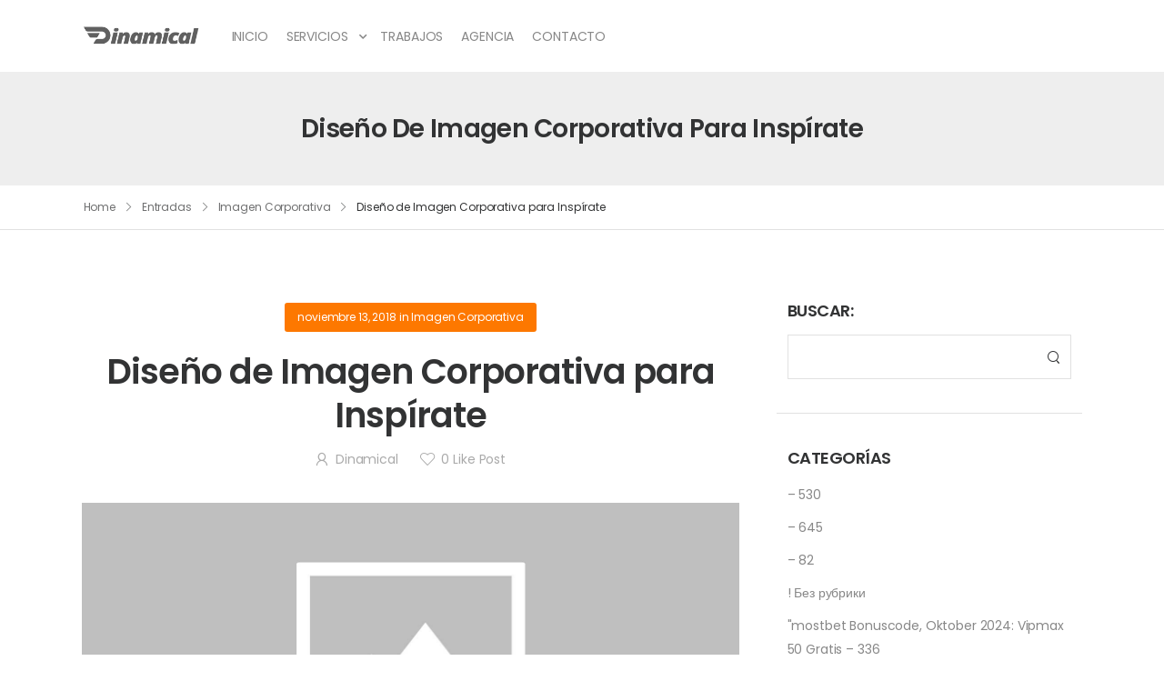

--- FILE ---
content_type: text/html; charset=UTF-8
request_url: https://dinamical.es/imagen-corporativa/diseno-de-imagen-corporativa-inspirate-2/
body_size: 32099
content:

<!DOCTYPE html>
	<html lang="es" prefix="og: http://ogp.me/ns# fb: http://ogp.me/ns/fb#">
	<head>
		<meta charset="UTF-8" />
		<meta name="viewport" content="width=device-width, initial-scale=1.0, minimum-scale=1.0" />

		
		<link rel="profile" href="https://gmpg.org/xfn/11" />
		<link rel="pingback" href="https://dinamical.es/xmlrpc.php" />

		<link rel="shortcut icon" href="https://dinamical.es/wp-content/themes/u-design/assets/images/favicon.png" type="image/x-icon" />
		
		<style id="alpha-critical-css">body{opacity: 0; overflow-x: hidden}</style>
<meta name='robots' content='index, follow, max-image-preview:large, max-snippet:-1, max-video-preview:-1' />

	<!-- This site is optimized with the Yoast SEO plugin v20.2.1 - https://yoast.com/wordpress/plugins/seo/ -->
	<title>| Dinamical</title>
	<link rel="canonical" href="https://dinamical.es/imagen-corporativa/diseno-de-imagen-corporativa-inspirate-2/" />
	<meta property="og:locale" content="es_ES" />
	<meta property="og:type" content="article" />
	<meta property="og:title" content="| Dinamical" />
	<meta property="og:url" content="https://dinamical.es/imagen-corporativa/diseno-de-imagen-corporativa-inspirate-2/" />
	<meta property="og:site_name" content="Dinamical" />
	<meta property="article:published_time" content="2018-11-13T16:04:05+00:00" />
	<meta property="article:modified_time" content="2018-12-04T10:00:34+00:00" />
	<meta property="og:image" content="https://dinamical.es/wp-content/uploads/2018/11/inspi-diseno-imagen-corporativa-murcia-logotipos-agencia-marketing-online-cartagena-web-agencia-publicidad-min.jpg" />
	<meta name="author" content="Dinamical" />
	<meta name="twitter:card" content="summary_large_image" />
	<meta name="twitter:label1" content="Escrito por" />
	<meta name="twitter:data1" content="Dinamical" />
	<script type="application/ld+json" class="yoast-schema-graph">{"@context":"https://schema.org","@graph":[{"@type":"Article","@id":"https://dinamical.es/imagen-corporativa/diseno-de-imagen-corporativa-inspirate-2/#article","isPartOf":{"@id":"https://dinamical.es/imagen-corporativa/diseno-de-imagen-corporativa-inspirate-2/"},"author":{"name":"Dinamical","@id":"https://dinamical.es/#/schema/person/6731200644f72aab73861179b38120a2"},"headline":"Diseño de Imagen Corporativa para Inspírate","datePublished":"2018-11-13T16:04:05+00:00","dateModified":"2018-12-04T10:00:34+00:00","mainEntityOfPage":{"@id":"https://dinamical.es/imagen-corporativa/diseno-de-imagen-corporativa-inspirate-2/"},"wordCount":57,"publisher":{"@id":"https://dinamical.es/#organization"},"image":{"@id":"https://dinamical.es/imagen-corporativa/diseno-de-imagen-corporativa-inspirate-2/#primaryimage"},"thumbnailUrl":"https://dinamical.es/wp-content/uploads/2018/11/inspi-diseno-imagen-corporativa-murcia-logotipos-agencia-marketing-online-cartagena-web-agencia-publicidad-min.jpg","articleSection":["Imagen Corporativa"],"inLanguage":"es"},{"@type":"WebPage","@id":"https://dinamical.es/imagen-corporativa/diseno-de-imagen-corporativa-inspirate-2/","url":"https://dinamical.es/imagen-corporativa/diseno-de-imagen-corporativa-inspirate-2/","name":"| Dinamical","isPartOf":{"@id":"https://dinamical.es/#website"},"primaryImageOfPage":{"@id":"https://dinamical.es/imagen-corporativa/diseno-de-imagen-corporativa-inspirate-2/#primaryimage"},"image":{"@id":"https://dinamical.es/imagen-corporativa/diseno-de-imagen-corporativa-inspirate-2/#primaryimage"},"thumbnailUrl":"https://dinamical.es/wp-content/uploads/2018/11/inspi-diseno-imagen-corporativa-murcia-logotipos-agencia-marketing-online-cartagena-web-agencia-publicidad-min.jpg","datePublished":"2018-11-13T16:04:05+00:00","dateModified":"2018-12-04T10:00:34+00:00","breadcrumb":{"@id":"https://dinamical.es/imagen-corporativa/diseno-de-imagen-corporativa-inspirate-2/#breadcrumb"},"inLanguage":"es","potentialAction":[{"@type":"ReadAction","target":["https://dinamical.es/imagen-corporativa/diseno-de-imagen-corporativa-inspirate-2/"]}]},{"@type":"ImageObject","inLanguage":"es","@id":"https://dinamical.es/imagen-corporativa/diseno-de-imagen-corporativa-inspirate-2/#primaryimage","url":"https://dinamical.es/wp-content/uploads/2018/11/inspi-diseno-imagen-corporativa-murcia-logotipos-agencia-marketing-online-cartagena-web-agencia-publicidad-min.jpg","contentUrl":"https://dinamical.es/wp-content/uploads/2018/11/inspi-diseno-imagen-corporativa-murcia-logotipos-agencia-marketing-online-cartagena-web-agencia-publicidad-min.jpg"},{"@type":"BreadcrumbList","@id":"https://dinamical.es/imagen-corporativa/diseno-de-imagen-corporativa-inspirate-2/#breadcrumb","itemListElement":[{"@type":"ListItem","position":1,"name":"Portada","item":"https://dinamical.es/"},{"@type":"ListItem","position":2,"name":"Diseño de Imagen Corporativa para Inspírate"}]},{"@type":"WebSite","@id":"https://dinamical.es/#website","url":"https://dinamical.es/","name":"Dinamical","description":"Agencia de Publicidad en Murcia","publisher":{"@id":"https://dinamical.es/#organization"},"potentialAction":[{"@type":"SearchAction","target":{"@type":"EntryPoint","urlTemplate":"https://dinamical.es/?s={search_term_string}"},"query-input":"required name=search_term_string"}],"inLanguage":"es"},{"@type":"Organization","@id":"https://dinamical.es/#organization","name":"DINAMICAL","url":"https://dinamical.es/","logo":{"@type":"ImageObject","inLanguage":"es","@id":"https://dinamical.es/#/schema/logo/image/","url":"https://dinamical.es/wp-content/uploads/2018/11/logo-dinamical-agencia-de-publicidad-murcia-diseno-web-marketing-online-productora-audiovisual-03-e1545331486214.png","contentUrl":"https://dinamical.es/wp-content/uploads/2018/11/logo-dinamical-agencia-de-publicidad-murcia-diseno-web-marketing-online-productora-audiovisual-03-e1545331486214.png","width":251,"height":43,"caption":"DINAMICAL"},"image":{"@id":"https://dinamical.es/#/schema/logo/image/"}},{"@type":"Person","@id":"https://dinamical.es/#/schema/person/6731200644f72aab73861179b38120a2","name":"Dinamical","image":{"@type":"ImageObject","inLanguage":"es","@id":"https://dinamical.es/#/schema/person/image/","url":"https://secure.gravatar.com/avatar/9b58397b72a5e457fe1e8b1a3524d8a1?s=80&d=mm&r=g","contentUrl":"https://secure.gravatar.com/avatar/9b58397b72a5e457fe1e8b1a3524d8a1?s=80&d=mm&r=g","caption":"Dinamical"},"url":"https://dinamical.es/author/dinamical/"}]}</script>
	<!-- / Yoast SEO plugin. -->


<link rel="alternate" type="application/rss+xml" title="Dinamical &raquo; Feed" href="https://dinamical.es/feed/" />
<link rel="alternate" type="application/rss+xml" title="Dinamical &raquo; Feed de los comentarios" href="https://dinamical.es/comments/feed/" />
<script>
window._wpemojiSettings = {"baseUrl":"https:\/\/s.w.org\/images\/core\/emoji\/14.0.0\/72x72\/","ext":".png","svgUrl":"https:\/\/s.w.org\/images\/core\/emoji\/14.0.0\/svg\/","svgExt":".svg","source":{"concatemoji":"https:\/\/dinamical.es\/wp-includes\/js\/wp-emoji-release.min.js?ver=6.1.9"}};
/*! This file is auto-generated */
!function(e,a,t){var n,r,o,i=a.createElement("canvas"),p=i.getContext&&i.getContext("2d");function s(e,t){var a=String.fromCharCode,e=(p.clearRect(0,0,i.width,i.height),p.fillText(a.apply(this,e),0,0),i.toDataURL());return p.clearRect(0,0,i.width,i.height),p.fillText(a.apply(this,t),0,0),e===i.toDataURL()}function c(e){var t=a.createElement("script");t.src=e,t.defer=t.type="text/javascript",a.getElementsByTagName("head")[0].appendChild(t)}for(o=Array("flag","emoji"),t.supports={everything:!0,everythingExceptFlag:!0},r=0;r<o.length;r++)t.supports[o[r]]=function(e){if(p&&p.fillText)switch(p.textBaseline="top",p.font="600 32px Arial",e){case"flag":return s([127987,65039,8205,9895,65039],[127987,65039,8203,9895,65039])?!1:!s([55356,56826,55356,56819],[55356,56826,8203,55356,56819])&&!s([55356,57332,56128,56423,56128,56418,56128,56421,56128,56430,56128,56423,56128,56447],[55356,57332,8203,56128,56423,8203,56128,56418,8203,56128,56421,8203,56128,56430,8203,56128,56423,8203,56128,56447]);case"emoji":return!s([129777,127995,8205,129778,127999],[129777,127995,8203,129778,127999])}return!1}(o[r]),t.supports.everything=t.supports.everything&&t.supports[o[r]],"flag"!==o[r]&&(t.supports.everythingExceptFlag=t.supports.everythingExceptFlag&&t.supports[o[r]]);t.supports.everythingExceptFlag=t.supports.everythingExceptFlag&&!t.supports.flag,t.DOMReady=!1,t.readyCallback=function(){t.DOMReady=!0},t.supports.everything||(n=function(){t.readyCallback()},a.addEventListener?(a.addEventListener("DOMContentLoaded",n,!1),e.addEventListener("load",n,!1)):(e.attachEvent("onload",n),a.attachEvent("onreadystatechange",function(){"complete"===a.readyState&&t.readyCallback()})),(e=t.source||{}).concatemoji?c(e.concatemoji):e.wpemoji&&e.twemoji&&(c(e.twemoji),c(e.wpemoji)))}(window,document,window._wpemojiSettings);
</script>
<style>
img.wp-smiley,
img.emoji {
	display: inline !important;
	border: none !important;
	box-shadow: none !important;
	height: 1em !important;
	width: 1em !important;
	margin: 0 0.07em !important;
	vertical-align: -0.1em !important;
	background: none !important;
	padding: 0 !important;
}
</style>
	<link rel='stylesheet' id='wp-block-library-css' href='https://dinamical.es/wp-includes/css/dist/block-library/style.min.css?ver=6.1.9' media='all' />
<style id='wp-block-library-theme-inline-css'>
.wp-block-audio figcaption{color:#555;font-size:13px;text-align:center}.is-dark-theme .wp-block-audio figcaption{color:hsla(0,0%,100%,.65)}.wp-block-audio{margin:0 0 1em}.wp-block-code{border:1px solid #ccc;border-radius:4px;font-family:Menlo,Consolas,monaco,monospace;padding:.8em 1em}.wp-block-embed figcaption{color:#555;font-size:13px;text-align:center}.is-dark-theme .wp-block-embed figcaption{color:hsla(0,0%,100%,.65)}.wp-block-embed{margin:0 0 1em}.blocks-gallery-caption{color:#555;font-size:13px;text-align:center}.is-dark-theme .blocks-gallery-caption{color:hsla(0,0%,100%,.65)}.wp-block-image figcaption{color:#555;font-size:13px;text-align:center}.is-dark-theme .wp-block-image figcaption{color:hsla(0,0%,100%,.65)}.wp-block-image{margin:0 0 1em}.wp-block-pullquote{border-top:4px solid;border-bottom:4px solid;margin-bottom:1.75em;color:currentColor}.wp-block-pullquote__citation,.wp-block-pullquote cite,.wp-block-pullquote footer{color:currentColor;text-transform:uppercase;font-size:.8125em;font-style:normal}.wp-block-quote{border-left:.25em solid;margin:0 0 1.75em;padding-left:1em}.wp-block-quote cite,.wp-block-quote footer{color:currentColor;font-size:.8125em;position:relative;font-style:normal}.wp-block-quote.has-text-align-right{border-left:none;border-right:.25em solid;padding-left:0;padding-right:1em}.wp-block-quote.has-text-align-center{border:none;padding-left:0}.wp-block-quote.is-large,.wp-block-quote.is-style-large,.wp-block-quote.is-style-plain{border:none}.wp-block-search .wp-block-search__label{font-weight:700}.wp-block-search__button{border:1px solid #ccc;padding:.375em .625em}:where(.wp-block-group.has-background){padding:1.25em 2.375em}.wp-block-separator.has-css-opacity{opacity:.4}.wp-block-separator{border:none;border-bottom:2px solid;margin-left:auto;margin-right:auto}.wp-block-separator.has-alpha-channel-opacity{opacity:1}.wp-block-separator:not(.is-style-wide):not(.is-style-dots){width:100px}.wp-block-separator.has-background:not(.is-style-dots){border-bottom:none;height:1px}.wp-block-separator.has-background:not(.is-style-wide):not(.is-style-dots){height:2px}.wp-block-table{margin:"0 0 1em 0"}.wp-block-table thead{border-bottom:3px solid}.wp-block-table tfoot{border-top:3px solid}.wp-block-table td,.wp-block-table th{word-break:normal}.wp-block-table figcaption{color:#555;font-size:13px;text-align:center}.is-dark-theme .wp-block-table figcaption{color:hsla(0,0%,100%,.65)}.wp-block-video figcaption{color:#555;font-size:13px;text-align:center}.is-dark-theme .wp-block-video figcaption{color:hsla(0,0%,100%,.65)}.wp-block-video{margin:0 0 1em}.wp-block-template-part.has-background{padding:1.25em 2.375em;margin-top:0;margin-bottom:0}
</style>
<link rel='stylesheet' id='classic-theme-styles-css' href='https://dinamical.es/wp-includes/css/classic-themes.min.css?ver=1' media='all' />
<style id='global-styles-inline-css'>
body{--wp--preset--color--black: #000000;--wp--preset--color--cyan-bluish-gray: #abb8c3;--wp--preset--color--white: #fff;--wp--preset--color--pale-pink: #f78da7;--wp--preset--color--vivid-red: #cf2e2e;--wp--preset--color--luminous-vivid-orange: #ff6900;--wp--preset--color--luminous-vivid-amber: #fcb900;--wp--preset--color--light-green-cyan: #7bdcb5;--wp--preset--color--vivid-green-cyan: #00d084;--wp--preset--color--pale-cyan-blue: #8ed1fc;--wp--preset--color--vivid-cyan-blue: #0693e3;--wp--preset--color--vivid-purple: #9b51e0;--wp--preset--color--primary: #fd7800;--wp--preset--color--secondary: #9ab35e;--wp--preset--color--alert: ;--wp--preset--color--dark: #333;--wp--preset--color--font: #666;--wp--preset--color--transparent: transparent;--wp--preset--gradient--vivid-cyan-blue-to-vivid-purple: linear-gradient(135deg,rgba(6,147,227,1) 0%,rgb(155,81,224) 100%);--wp--preset--gradient--light-green-cyan-to-vivid-green-cyan: linear-gradient(135deg,rgb(122,220,180) 0%,rgb(0,208,130) 100%);--wp--preset--gradient--luminous-vivid-amber-to-luminous-vivid-orange: linear-gradient(135deg,rgba(252,185,0,1) 0%,rgba(255,105,0,1) 100%);--wp--preset--gradient--luminous-vivid-orange-to-vivid-red: linear-gradient(135deg,rgba(255,105,0,1) 0%,rgb(207,46,46) 100%);--wp--preset--gradient--very-light-gray-to-cyan-bluish-gray: linear-gradient(135deg,rgb(238,238,238) 0%,rgb(169,184,195) 100%);--wp--preset--gradient--cool-to-warm-spectrum: linear-gradient(135deg,rgb(74,234,220) 0%,rgb(151,120,209) 20%,rgb(207,42,186) 40%,rgb(238,44,130) 60%,rgb(251,105,98) 80%,rgb(254,248,76) 100%);--wp--preset--gradient--blush-light-purple: linear-gradient(135deg,rgb(255,206,236) 0%,rgb(152,150,240) 100%);--wp--preset--gradient--blush-bordeaux: linear-gradient(135deg,rgb(254,205,165) 0%,rgb(254,45,45) 50%,rgb(107,0,62) 100%);--wp--preset--gradient--luminous-dusk: linear-gradient(135deg,rgb(255,203,112) 0%,rgb(199,81,192) 50%,rgb(65,88,208) 100%);--wp--preset--gradient--pale-ocean: linear-gradient(135deg,rgb(255,245,203) 0%,rgb(182,227,212) 50%,rgb(51,167,181) 100%);--wp--preset--gradient--electric-grass: linear-gradient(135deg,rgb(202,248,128) 0%,rgb(113,206,126) 100%);--wp--preset--gradient--midnight: linear-gradient(135deg,rgb(2,3,129) 0%,rgb(40,116,252) 100%);--wp--preset--duotone--dark-grayscale: url('#wp-duotone-dark-grayscale');--wp--preset--duotone--grayscale: url('#wp-duotone-grayscale');--wp--preset--duotone--purple-yellow: url('#wp-duotone-purple-yellow');--wp--preset--duotone--blue-red: url('#wp-duotone-blue-red');--wp--preset--duotone--midnight: url('#wp-duotone-midnight');--wp--preset--duotone--magenta-yellow: url('#wp-duotone-magenta-yellow');--wp--preset--duotone--purple-green: url('#wp-duotone-purple-green');--wp--preset--duotone--blue-orange: url('#wp-duotone-blue-orange');--wp--preset--font-size--small: 15px;--wp--preset--font-size--medium: 24px;--wp--preset--font-size--large: 30px;--wp--preset--font-size--x-large: 42px;--wp--preset--font-size--normal: 18px;--wp--preset--font-size--huge: 34px;--wp--preset--spacing--20: 0.44rem;--wp--preset--spacing--30: 0.67rem;--wp--preset--spacing--40: 1rem;--wp--preset--spacing--50: 1.5rem;--wp--preset--spacing--60: 2.25rem;--wp--preset--spacing--70: 3.38rem;--wp--preset--spacing--80: 5.06rem;}:where(.is-layout-flex){gap: 0.5em;}body .is-layout-flow > .alignleft{float: left;margin-inline-start: 0;margin-inline-end: 2em;}body .is-layout-flow > .alignright{float: right;margin-inline-start: 2em;margin-inline-end: 0;}body .is-layout-flow > .aligncenter{margin-left: auto !important;margin-right: auto !important;}body .is-layout-constrained > .alignleft{float: left;margin-inline-start: 0;margin-inline-end: 2em;}body .is-layout-constrained > .alignright{float: right;margin-inline-start: 2em;margin-inline-end: 0;}body .is-layout-constrained > .aligncenter{margin-left: auto !important;margin-right: auto !important;}body .is-layout-constrained > :where(:not(.alignleft):not(.alignright):not(.alignfull)){max-width: var(--wp--style--global--content-size);margin-left: auto !important;margin-right: auto !important;}body .is-layout-constrained > .alignwide{max-width: var(--wp--style--global--wide-size);}body .is-layout-flex{display: flex;}body .is-layout-flex{flex-wrap: wrap;align-items: center;}body .is-layout-flex > *{margin: 0;}:where(.wp-block-columns.is-layout-flex){gap: 2em;}.has-black-color{color: var(--wp--preset--color--black) !important;}.has-cyan-bluish-gray-color{color: var(--wp--preset--color--cyan-bluish-gray) !important;}.has-white-color{color: var(--wp--preset--color--white) !important;}.has-pale-pink-color{color: var(--wp--preset--color--pale-pink) !important;}.has-vivid-red-color{color: var(--wp--preset--color--vivid-red) !important;}.has-luminous-vivid-orange-color{color: var(--wp--preset--color--luminous-vivid-orange) !important;}.has-luminous-vivid-amber-color{color: var(--wp--preset--color--luminous-vivid-amber) !important;}.has-light-green-cyan-color{color: var(--wp--preset--color--light-green-cyan) !important;}.has-vivid-green-cyan-color{color: var(--wp--preset--color--vivid-green-cyan) !important;}.has-pale-cyan-blue-color{color: var(--wp--preset--color--pale-cyan-blue) !important;}.has-vivid-cyan-blue-color{color: var(--wp--preset--color--vivid-cyan-blue) !important;}.has-vivid-purple-color{color: var(--wp--preset--color--vivid-purple) !important;}.has-black-background-color{background-color: var(--wp--preset--color--black) !important;}.has-cyan-bluish-gray-background-color{background-color: var(--wp--preset--color--cyan-bluish-gray) !important;}.has-white-background-color{background-color: var(--wp--preset--color--white) !important;}.has-pale-pink-background-color{background-color: var(--wp--preset--color--pale-pink) !important;}.has-vivid-red-background-color{background-color: var(--wp--preset--color--vivid-red) !important;}.has-luminous-vivid-orange-background-color{background-color: var(--wp--preset--color--luminous-vivid-orange) !important;}.has-luminous-vivid-amber-background-color{background-color: var(--wp--preset--color--luminous-vivid-amber) !important;}.has-light-green-cyan-background-color{background-color: var(--wp--preset--color--light-green-cyan) !important;}.has-vivid-green-cyan-background-color{background-color: var(--wp--preset--color--vivid-green-cyan) !important;}.has-pale-cyan-blue-background-color{background-color: var(--wp--preset--color--pale-cyan-blue) !important;}.has-vivid-cyan-blue-background-color{background-color: var(--wp--preset--color--vivid-cyan-blue) !important;}.has-vivid-purple-background-color{background-color: var(--wp--preset--color--vivid-purple) !important;}.has-black-border-color{border-color: var(--wp--preset--color--black) !important;}.has-cyan-bluish-gray-border-color{border-color: var(--wp--preset--color--cyan-bluish-gray) !important;}.has-white-border-color{border-color: var(--wp--preset--color--white) !important;}.has-pale-pink-border-color{border-color: var(--wp--preset--color--pale-pink) !important;}.has-vivid-red-border-color{border-color: var(--wp--preset--color--vivid-red) !important;}.has-luminous-vivid-orange-border-color{border-color: var(--wp--preset--color--luminous-vivid-orange) !important;}.has-luminous-vivid-amber-border-color{border-color: var(--wp--preset--color--luminous-vivid-amber) !important;}.has-light-green-cyan-border-color{border-color: var(--wp--preset--color--light-green-cyan) !important;}.has-vivid-green-cyan-border-color{border-color: var(--wp--preset--color--vivid-green-cyan) !important;}.has-pale-cyan-blue-border-color{border-color: var(--wp--preset--color--pale-cyan-blue) !important;}.has-vivid-cyan-blue-border-color{border-color: var(--wp--preset--color--vivid-cyan-blue) !important;}.has-vivid-purple-border-color{border-color: var(--wp--preset--color--vivid-purple) !important;}.has-vivid-cyan-blue-to-vivid-purple-gradient-background{background: var(--wp--preset--gradient--vivid-cyan-blue-to-vivid-purple) !important;}.has-light-green-cyan-to-vivid-green-cyan-gradient-background{background: var(--wp--preset--gradient--light-green-cyan-to-vivid-green-cyan) !important;}.has-luminous-vivid-amber-to-luminous-vivid-orange-gradient-background{background: var(--wp--preset--gradient--luminous-vivid-amber-to-luminous-vivid-orange) !important;}.has-luminous-vivid-orange-to-vivid-red-gradient-background{background: var(--wp--preset--gradient--luminous-vivid-orange-to-vivid-red) !important;}.has-very-light-gray-to-cyan-bluish-gray-gradient-background{background: var(--wp--preset--gradient--very-light-gray-to-cyan-bluish-gray) !important;}.has-cool-to-warm-spectrum-gradient-background{background: var(--wp--preset--gradient--cool-to-warm-spectrum) !important;}.has-blush-light-purple-gradient-background{background: var(--wp--preset--gradient--blush-light-purple) !important;}.has-blush-bordeaux-gradient-background{background: var(--wp--preset--gradient--blush-bordeaux) !important;}.has-luminous-dusk-gradient-background{background: var(--wp--preset--gradient--luminous-dusk) !important;}.has-pale-ocean-gradient-background{background: var(--wp--preset--gradient--pale-ocean) !important;}.has-electric-grass-gradient-background{background: var(--wp--preset--gradient--electric-grass) !important;}.has-midnight-gradient-background{background: var(--wp--preset--gradient--midnight) !important;}.has-small-font-size{font-size: var(--wp--preset--font-size--small) !important;}.has-medium-font-size{font-size: var(--wp--preset--font-size--medium) !important;}.has-large-font-size{font-size: var(--wp--preset--font-size--large) !important;}.has-x-large-font-size{font-size: var(--wp--preset--font-size--x-large) !important;}
.wp-block-navigation a:where(:not(.wp-element-button)){color: inherit;}
:where(.wp-block-columns.is-layout-flex){gap: 2em;}
.wp-block-pullquote{font-size: 1.5em;line-height: 1.6;}
</style>
<link rel='stylesheet' id='formcraft-common-css' href='https://dinamical.es/wp-content/plugins/formcraft/dist/formcraft-common.css?ver=3.9.3' media='all' />
<link rel='stylesheet' id='formcraft-form-css' href='https://dinamical.es/wp-content/plugins/formcraft/dist/form.css?ver=3.9.3' media='all' />
<link rel='stylesheet' id='alpha-gdpr-css' href='https://dinamical.es/wp-content/plugins/u-design-core/framework/addons/gdpr/gdpr.min.css?ver=6.1.9' media='all' />
<link rel='stylesheet' id='js_composer_front-css' href='https://dinamical.es/wp-content/plugins/js_composer/assets/css/js_composer.min.css?ver=6.10.0' media='all' />
<link rel='stylesheet' id='alpha-animate-css' href='https://dinamical.es/wp-content/themes/u-design/assets/vendor/animate/animate.min.css?ver=6.1.9' media='all' />
<link rel='stylesheet' id='elementor-frontend-css' href='https://dinamical.es/wp-content/uploads/elementor/css/custom-frontend-lite.min.css?ver=1678112330' media='all' />
<link rel='stylesheet' id='alpha-elementor-style-css' href='https://dinamical.es/wp-content/plugins/u-design-core/framework/plugins/elementor/assets/elementor.min.css?ver=6.1.9' media='all' />
<link rel='stylesheet' id='alpha-magnific-popup-css' href='https://dinamical.es/wp-content/themes/u-design/assets/vendor/jquery.magnific-popup/magnific-popup.min.css?ver=1.0' media='all' />
<link rel='stylesheet' id='alpha-elementor-extend-style-css' href='https://dinamical.es/wp-content/plugins/u-design-core/inc/plugins/elementor/assets/elementor-extend.min.css?ver=6.1.9' media='all' />
<script src='https://dinamical.es/wp-includes/js/jquery/jquery.min.js?ver=3.6.1' id='jquery-core-js'></script>
<script src='https://dinamical.es/wp-includes/js/jquery/jquery-migrate.min.js?ver=3.3.2' id='jquery-migrate-js'></script>
<script src='https://dinamical.es/wp-content/plugins/revslider/public/assets/js/rbtools.min.js?ver=6.6.11' async id='tp-tools-js'></script>
<script src='https://dinamical.es/wp-content/plugins/revslider/public/assets/js/rs6.min.js?ver=6.6.11' async id='revmin-js'></script>
<link rel="https://api.w.org/" href="https://dinamical.es/wp-json/" /><link rel="alternate" type="application/json" href="https://dinamical.es/wp-json/wp/v2/posts/768" /><link rel="EditURI" type="application/rsd+xml" title="RSD" href="https://dinamical.es/xmlrpc.php?rsd" />
<link rel="wlwmanifest" type="application/wlwmanifest+xml" href="https://dinamical.es/wp-includes/wlwmanifest.xml" />
<meta name="generator" content="WordPress 6.1.9" />
<link rel='shortlink' href='https://dinamical.es/?p=768' />
<link rel="alternate" type="application/json+oembed" href="https://dinamical.es/wp-json/oembed/1.0/embed?url=https%3A%2F%2Fdinamical.es%2Fimagen-corporativa%2Fdiseno-de-imagen-corporativa-inspirate-2%2F" />
<link rel="alternate" type="text/xml+oembed" href="https://dinamical.es/wp-json/oembed/1.0/embed?url=https%3A%2F%2Fdinamical.es%2Fimagen-corporativa%2Fdiseno-de-imagen-corporativa-inspirate-2%2F&#038;format=xml" />
<meta name="generator" content="Elementor 3.11.2; features: e_dom_optimization, e_optimized_assets_loading, e_optimized_css_loading, a11y_improvements, additional_custom_breakpoints; settings: css_print_method-external, google_font-enabled, font_display-swap">
<script type="text/javascript">if (typeof ajaxurl === "undefined") {var ajaxurl = "https://dinamical.es/wp-admin/admin-ajax.php"}</script><meta name="generator" content="Powered by WPBakery Page Builder - drag and drop page builder for WordPress."/>
<meta name="generator" content="Powered by Slider Revolution 6.6.11 - responsive, Mobile-Friendly Slider Plugin for WordPress with comfortable drag and drop interface." />
<link rel="icon" href="https://dinamical.es/wp-content/uploads/2018/11/cropped-FAVI-agencia-publicidad-murcia-diseno-web-videos-corporativoS-20-20-32x32.png" sizes="32x32" />
<link rel="icon" href="https://dinamical.es/wp-content/uploads/2018/11/cropped-FAVI-agencia-publicidad-murcia-diseno-web-videos-corporativoS-20-20-192x192.png" sizes="192x192" />
<link rel="apple-touch-icon" href="https://dinamical.es/wp-content/uploads/2018/11/cropped-FAVI-agencia-publicidad-murcia-diseno-web-videos-corporativoS-20-20-180x180.png" />
<meta name="msapplication-TileImage" content="https://dinamical.es/wp-content/uploads/2018/11/cropped-FAVI-agencia-publicidad-murcia-diseno-web-videos-corporativoS-20-20-270x270.png" />
<script>function setREVStartSize(e){
			//window.requestAnimationFrame(function() {
				window.RSIW = window.RSIW===undefined ? window.innerWidth : window.RSIW;
				window.RSIH = window.RSIH===undefined ? window.innerHeight : window.RSIH;
				try {
					var pw = document.getElementById(e.c).parentNode.offsetWidth,
						newh;
					pw = pw===0 || isNaN(pw) || (e.l=="fullwidth" || e.layout=="fullwidth") ? window.RSIW : pw;
					e.tabw = e.tabw===undefined ? 0 : parseInt(e.tabw);
					e.thumbw = e.thumbw===undefined ? 0 : parseInt(e.thumbw);
					e.tabh = e.tabh===undefined ? 0 : parseInt(e.tabh);
					e.thumbh = e.thumbh===undefined ? 0 : parseInt(e.thumbh);
					e.tabhide = e.tabhide===undefined ? 0 : parseInt(e.tabhide);
					e.thumbhide = e.thumbhide===undefined ? 0 : parseInt(e.thumbhide);
					e.mh = e.mh===undefined || e.mh=="" || e.mh==="auto" ? 0 : parseInt(e.mh,0);
					if(e.layout==="fullscreen" || e.l==="fullscreen")
						newh = Math.max(e.mh,window.RSIH);
					else{
						e.gw = Array.isArray(e.gw) ? e.gw : [e.gw];
						for (var i in e.rl) if (e.gw[i]===undefined || e.gw[i]===0) e.gw[i] = e.gw[i-1];
						e.gh = e.el===undefined || e.el==="" || (Array.isArray(e.el) && e.el.length==0)? e.gh : e.el;
						e.gh = Array.isArray(e.gh) ? e.gh : [e.gh];
						for (var i in e.rl) if (e.gh[i]===undefined || e.gh[i]===0) e.gh[i] = e.gh[i-1];
											
						var nl = new Array(e.rl.length),
							ix = 0,
							sl;
						e.tabw = e.tabhide>=pw ? 0 : e.tabw;
						e.thumbw = e.thumbhide>=pw ? 0 : e.thumbw;
						e.tabh = e.tabhide>=pw ? 0 : e.tabh;
						e.thumbh = e.thumbhide>=pw ? 0 : e.thumbh;
						for (var i in e.rl) nl[i] = e.rl[i]<window.RSIW ? 0 : e.rl[i];
						sl = nl[0];
						for (var i in nl) if (sl>nl[i] && nl[i]>0) { sl = nl[i]; ix=i;}
						var m = pw>(e.gw[ix]+e.tabw+e.thumbw) ? 1 : (pw-(e.tabw+e.thumbw)) / (e.gw[ix]);
						newh =  (e.gh[ix] * m) + (e.tabh + e.thumbh);
					}
					var el = document.getElementById(e.c);
					if (el!==null && el) el.style.height = newh+"px";
					el = document.getElementById(e.c+"_wrapper");
					if (el!==null && el) {
						el.style.height = newh+"px";
						el.style.display = "block";
					}
				} catch(e){
					console.log("Failure at Presize of Slider:" + e)
				}
			//});
		  };</script>
<style id="kirki-inline-styles"></style><noscript><style> .wpb_animate_when_almost_visible { opacity: 1; }</style></noscript>	</head>
	<body class="post-template-default single single-post postid-768 single-format-standard wp-custom-logo wp-embed-responsive alpha-single-post-layout alpha-rounded-skin wpb-js-composer js-comp-ver-6.10.0 vc_responsive elementor-default elementor-kit-1898">
		<svg xmlns="http://www.w3.org/2000/svg" viewBox="0 0 0 0" width="0" height="0" focusable="false" role="none" style="visibility: hidden; position: absolute; left: -9999px; overflow: hidden;" ><defs><filter id="wp-duotone-dark-grayscale"><feColorMatrix color-interpolation-filters="sRGB" type="matrix" values=" .299 .587 .114 0 0 .299 .587 .114 0 0 .299 .587 .114 0 0 .299 .587 .114 0 0 " /><feComponentTransfer color-interpolation-filters="sRGB" ><feFuncR type="table" tableValues="0 0.49803921568627" /><feFuncG type="table" tableValues="0 0.49803921568627" /><feFuncB type="table" tableValues="0 0.49803921568627" /><feFuncA type="table" tableValues="1 1" /></feComponentTransfer><feComposite in2="SourceGraphic" operator="in" /></filter></defs></svg><svg xmlns="http://www.w3.org/2000/svg" viewBox="0 0 0 0" width="0" height="0" focusable="false" role="none" style="visibility: hidden; position: absolute; left: -9999px; overflow: hidden;" ><defs><filter id="wp-duotone-grayscale"><feColorMatrix color-interpolation-filters="sRGB" type="matrix" values=" .299 .587 .114 0 0 .299 .587 .114 0 0 .299 .587 .114 0 0 .299 .587 .114 0 0 " /><feComponentTransfer color-interpolation-filters="sRGB" ><feFuncR type="table" tableValues="0 1" /><feFuncG type="table" tableValues="0 1" /><feFuncB type="table" tableValues="0 1" /><feFuncA type="table" tableValues="1 1" /></feComponentTransfer><feComposite in2="SourceGraphic" operator="in" /></filter></defs></svg><svg xmlns="http://www.w3.org/2000/svg" viewBox="0 0 0 0" width="0" height="0" focusable="false" role="none" style="visibility: hidden; position: absolute; left: -9999px; overflow: hidden;" ><defs><filter id="wp-duotone-purple-yellow"><feColorMatrix color-interpolation-filters="sRGB" type="matrix" values=" .299 .587 .114 0 0 .299 .587 .114 0 0 .299 .587 .114 0 0 .299 .587 .114 0 0 " /><feComponentTransfer color-interpolation-filters="sRGB" ><feFuncR type="table" tableValues="0.54901960784314 0.98823529411765" /><feFuncG type="table" tableValues="0 1" /><feFuncB type="table" tableValues="0.71764705882353 0.25490196078431" /><feFuncA type="table" tableValues="1 1" /></feComponentTransfer><feComposite in2="SourceGraphic" operator="in" /></filter></defs></svg><svg xmlns="http://www.w3.org/2000/svg" viewBox="0 0 0 0" width="0" height="0" focusable="false" role="none" style="visibility: hidden; position: absolute; left: -9999px; overflow: hidden;" ><defs><filter id="wp-duotone-blue-red"><feColorMatrix color-interpolation-filters="sRGB" type="matrix" values=" .299 .587 .114 0 0 .299 .587 .114 0 0 .299 .587 .114 0 0 .299 .587 .114 0 0 " /><feComponentTransfer color-interpolation-filters="sRGB" ><feFuncR type="table" tableValues="0 1" /><feFuncG type="table" tableValues="0 0.27843137254902" /><feFuncB type="table" tableValues="0.5921568627451 0.27843137254902" /><feFuncA type="table" tableValues="1 1" /></feComponentTransfer><feComposite in2="SourceGraphic" operator="in" /></filter></defs></svg><svg xmlns="http://www.w3.org/2000/svg" viewBox="0 0 0 0" width="0" height="0" focusable="false" role="none" style="visibility: hidden; position: absolute; left: -9999px; overflow: hidden;" ><defs><filter id="wp-duotone-midnight"><feColorMatrix color-interpolation-filters="sRGB" type="matrix" values=" .299 .587 .114 0 0 .299 .587 .114 0 0 .299 .587 .114 0 0 .299 .587 .114 0 0 " /><feComponentTransfer color-interpolation-filters="sRGB" ><feFuncR type="table" tableValues="0 0" /><feFuncG type="table" tableValues="0 0.64705882352941" /><feFuncB type="table" tableValues="0 1" /><feFuncA type="table" tableValues="1 1" /></feComponentTransfer><feComposite in2="SourceGraphic" operator="in" /></filter></defs></svg><svg xmlns="http://www.w3.org/2000/svg" viewBox="0 0 0 0" width="0" height="0" focusable="false" role="none" style="visibility: hidden; position: absolute; left: -9999px; overflow: hidden;" ><defs><filter id="wp-duotone-magenta-yellow"><feColorMatrix color-interpolation-filters="sRGB" type="matrix" values=" .299 .587 .114 0 0 .299 .587 .114 0 0 .299 .587 .114 0 0 .299 .587 .114 0 0 " /><feComponentTransfer color-interpolation-filters="sRGB" ><feFuncR type="table" tableValues="0.78039215686275 1" /><feFuncG type="table" tableValues="0 0.94901960784314" /><feFuncB type="table" tableValues="0.35294117647059 0.47058823529412" /><feFuncA type="table" tableValues="1 1" /></feComponentTransfer><feComposite in2="SourceGraphic" operator="in" /></filter></defs></svg><svg xmlns="http://www.w3.org/2000/svg" viewBox="0 0 0 0" width="0" height="0" focusable="false" role="none" style="visibility: hidden; position: absolute; left: -9999px; overflow: hidden;" ><defs><filter id="wp-duotone-purple-green"><feColorMatrix color-interpolation-filters="sRGB" type="matrix" values=" .299 .587 .114 0 0 .299 .587 .114 0 0 .299 .587 .114 0 0 .299 .587 .114 0 0 " /><feComponentTransfer color-interpolation-filters="sRGB" ><feFuncR type="table" tableValues="0.65098039215686 0.40392156862745" /><feFuncG type="table" tableValues="0 1" /><feFuncB type="table" tableValues="0.44705882352941 0.4" /><feFuncA type="table" tableValues="1 1" /></feComponentTransfer><feComposite in2="SourceGraphic" operator="in" /></filter></defs></svg><svg xmlns="http://www.w3.org/2000/svg" viewBox="0 0 0 0" width="0" height="0" focusable="false" role="none" style="visibility: hidden; position: absolute; left: -9999px; overflow: hidden;" ><defs><filter id="wp-duotone-blue-orange"><feColorMatrix color-interpolation-filters="sRGB" type="matrix" values=" .299 .587 .114 0 0 .299 .587 .114 0 0 .299 .587 .114 0 0 .299 .587 .114 0 0 " /><feComponentTransfer color-interpolation-filters="sRGB" ><feFuncR type="table" tableValues="0.098039215686275 1" /><feFuncG type="table" tableValues="0 0.66274509803922" /><feFuncB type="table" tableValues="0.84705882352941 0.41960784313725" /><feFuncA type="table" tableValues="1 1" /></feComponentTransfer><feComposite in2="SourceGraphic" operator="in" /></filter></defs></svg>
		
		
		<div class="page-wrapper">

				<header class="header default-header" id="header">
		<div class="container d-flex align-items-center">
			<a href="https://dinamical.es" style="margin-right: 20px;">
									<img class="logo" src="//dinamical.es/wp-content/uploads/2018/11/logo-dinamical-agencia-de-publicidad-murcia-diseno-web-marketing-online-productora-audiovisual-03-e1545331486214.png" alt="Dinamical">
							</a>
							<a href="#" class="mobile-menu-toggle d-lg-none" aria-label="Mobile Menu"><i class="a-icon-hamburger"></i></a>
				<nav class="main-menu d-none d-lg-flex"><ul id="menu-menu-1" class="menu menu-main-menu"><li id="menu-item-39" class="menu-item menu-item-type-post_type menu-item-object-page menu-item-home menu-item-39" ><a href="https://dinamical.es/">INICIO</a></li>
<li id="menu-item-1451" class="menu-item menu-item-type-custom menu-item-object-custom menu-item-has-children menu-item-1451" ><a href="#">SERVICIOS</a>
<ul>
	<li id="menu-item-38" class="menu-item menu-item-type-post_type menu-item-object-page menu-item-38" ><a href="https://dinamical.es/diseno-imagen-corporativa-murcia/">IMAGEN CORPORATIVA</a></li>
	<li id="menu-item-37" class="menu-item menu-item-type-post_type menu-item-object-page menu-item-37" ><a href="https://dinamical.es/diseno-web/">DISEÑO WEB</a></li>
	<li id="menu-item-1016" class="menu-item menu-item-type-post_type menu-item-object-page menu-item-has-children menu-item-1016" ><a href="https://dinamical.es/video/">VÍDEO</a>
	<ul>
		<li id="menu-item-538" class="menu-item menu-item-type-post_type menu-item-object-page menu-item-538" ><a href="https://dinamical.es/videos-corporativos-murcia/" class=" menu-item menu-item-type-post_type menu-item-object-page menu-item-538">VIDEOS CORPORATIVOS</a></li>
		<li id="menu-item-537" class="menu-item menu-item-type-post_type menu-item-object-page menu-item-537" ><a href="https://dinamical.es/video-inmobiliario/" class=" menu-item menu-item-type-post_type menu-item-object-page menu-item-537">VÍDEO INMOBILIARIO</a></li>

	</ul>
</li>
	<li id="menu-item-40" class="menu-item menu-item-type-post_type menu-item-object-page menu-item-40" ><a href="https://dinamical.es/diseno-grafico-murcia/">DISEÑO GRÁFICO</a></li>
	<li id="menu-item-42" class="menu-item menu-item-type-post_type menu-item-object-page menu-item-42" ><a href="https://dinamical.es/creatividad/">CREATIVIDAD</a></li>
	<li id="menu-item-41" class="menu-item menu-item-type-post_type menu-item-object-page menu-item-41" ><a href="https://dinamical.es/big-print/">BIG PRINT</a></li>

</ul>
</li>
<li id="menu-item-44" class="menu-item menu-item-type-post_type menu-item-object-page menu-item-44" ><a href="https://dinamical.es/trabajos/">TRABAJOS</a></li>
<li id="menu-item-34" class="menu-item menu-item-type-post_type menu-item-object-page menu-item-34" ><a href="https://dinamical.es/agencia-de-publicidad/">AGENCIA</a></li>
<li id="menu-item-36" class="menu-item menu-item-type-post_type menu-item-object-page menu-item-36" ><a href="https://dinamical.es/contacto/">CONTACTO</a></li>
</ul></nav>		</div>
	</header>
	<div class="page-header page-header-animate">					<div class="page-title-bar">
						<div class="page-title-wrap">
												<h2 class="page-title">Diseño de Imagen Corporativa para Inspírate</h2>
																				</div>
												</div>
											</div>
							<div class="breadcrumb-wrap"><div class="breadcrumb-container container"><ul class="breadcrumb"><li><a href="https://dinamical.es">Home</a></li><li class="delimiter"><i class="a-icon-angle-right"></i></li><li><a href="https://dinamical.es">Entradas</a></li><li class="delimiter"><i class="a-icon-angle-right"></i></li><li><a href="https://dinamical.es/agencia-publicidad/imagen-corporativa/">Imagen Corporativa</a></li><li class="delimiter"><i class="a-icon-angle-right"></i></li><li>Diseño de Imagen Corporativa para Inspírate</li></ul><script type="application/ld+json">{"@context":"https:\/\/schema.org\/","@type":"BreadcrumbList","itemListElement":[{"@type":"ListItem","position":1,"item":{"name":"Home","@id":"https:\/\/dinamical.es"}},{"@type":"ListItem","position":2,"item":{"name":"Entradas","@id":"https:\/\/dinamical.es"}},{"@type":"ListItem","position":3,"item":{"name":"terms","@id":{"Imagen Corporativa":"https:\/\/dinamical.es\/agencia-publicidad\/imagen-corporativa\/"}}},{"@type":"ListItem","position":4,"item":{"name":"Dise\u00f1o de Imagen Corporativa para Insp\u00edrate","@id":"https:\/\/dinamical.es\/imagen-corporativa\/diseno-de-imagen-corporativa-inspirate-2\/"}}]}</script></div></div>
			
			<main id="main" class="main">

<div class="page-content">
	<div class="container"><div class="main-content-wrap row gutter-lg">
<aside class="offcanvas sidebar-side sidebar sidebar-fixed right-sidebar" id="blog-sidebar">

	<div class="sidebar-overlay offcanvas-overlay"></div>
	<a class="sidebar-close" href="#"><i class="close-icon"></i></a>

	
		<a href="#" class="sidebar-toggle"><i class="fas fa-chevron-left"></i></a>
		<div class="sidebar-content offcanvas-content">
			
			<div class="sticky-sidebar">
				<nav id="search-2" class="widget widget_search widget-collapsible"><h3 class="widget-title"><span class="wt-area">BUSCAR:</span></h3>
	<div class="search-wrapper  hs-start light-style">
					
							<form action="https://dinamical.es/" method="get" class="input-wrapper">
			<input type="hidden" name="post_type" value="post"/>

			<input type="search" aria-label="Search" class="form-control" name="s" placeholder="" required="" autocomplete="off">

									<div class="live-search-list"></div>
			
			<button class="btn btn-search" aria-label="Search Button" type="submit">
				<i class="a-icon-search"></i>
			</button>

								<div class="hs-close">
				<a href="#">
					<span class="close-wrap">
						<span class="close-line close-line1"></span>
						<span class="close-line close-line2"></span>
					</span>
				</a>
			</div>
		
		</form>
						</div>

		</nav><nav id="categories-2" class="widget widget_categories widget-collapsible"><h3 class="widget-title"><span class="wt-area">CATEGORÍAS</span></h3>
			<ul>
					<li class="cat-item cat-item-436"><a href="https://dinamical.es/agencia-publicidad/566/">&#8211; 530</a>
</li>
	<li class="cat-item cat-item-510"><a href="https://dinamical.es/agencia-publicidad/745/">&#8211; 645</a>
</li>
	<li class="cat-item cat-item-527"><a href="https://dinamical.es/agencia-publicidad/761/">&#8211; 82</a>
</li>
	<li class="cat-item cat-item-342"><a href="https://dinamical.es/agencia-publicidad/bez-rubriki/">! Без рубрики</a>
</li>
	<li class="cat-item cat-item-464"><a href="https://dinamical.es/agencia-publicidad/mostbet-bonuscode-oktober-2024-vipmax-50-gratis-996/">&quot;mostbet Bonuscode, Oktober 2024: Vipmax 50 Gratis &#8211; 336</a>
</li>
	<li class="cat-item cat-item-467"><a href="https://dinamical.es/agencia-publicidad/mostbet-casino-games-slots-on-the-app-store-403/">&quot;‎mostbet Casino Games Slots On The App Store &#8211; 212</a>
</li>
	<li class="cat-item cat-item-471"><a href="https://dinamical.es/agencia-publicidad/mostbet-casino-rtp-data-and-payout-analysis-300/">&quot;mostbet Casino Rtp, Data And Payout Analysis &#8211; 869</a>
</li>
	<li class="cat-item cat-item-473"><a href="https://dinamical.es/agencia-publicidad/mostbet-cheltenham-festival-presents-and-promotions-2023-888/">&quot;mostbet Cheltenham Festival Presents And Promotions 2023 &#8211; 360</a>
</li>
	<li class="cat-item cat-item-456"><a href="https://dinamical.es/agencia-publicidad/mostbet-north-american-darts-championship-250/">&quot;mostbet North American Darts Championship &#8211; 14</a>
</li>
	<li class="cat-item cat-item-446"><a href="https://dinamical.es/agencia-publicidad/1/">1</a>
</li>
	<li class="cat-item cat-item-1132"><a href="https://dinamical.es/agencia-publicidad/1-win-509/">1 Win 509</a>
</li>
	<li class="cat-item cat-item-1863"><a href="https://dinamical.es/agencia-publicidad/1-win-937/">1 Win 937</a>
</li>
	<li class="cat-item cat-item-865"><a href="https://dinamical.es/agencia-publicidad/1-win-aviator/">1 Win Aviator</a>
</li>
	<li class="cat-item cat-item-1099"><a href="https://dinamical.es/agencia-publicidad/1-win-india-275/">1 Win India 275</a>
</li>
	<li class="cat-item cat-item-847"><a href="https://dinamical.es/agencia-publicidad/10/">10</a>
</li>
	<li class="cat-item cat-item-544"><a href="https://dinamical.es/agencia-publicidad/10000-tr/">10000_tr</a>
</li>
	<li class="cat-item cat-item-552"><a href="https://dinamical.es/agencia-publicidad/10000-wa/">10000_wa</a>
</li>
	<li class="cat-item cat-item-553"><a href="https://dinamical.es/agencia-publicidad/10000-wa2/">10000_wa2</a>
</li>
	<li class="cat-item cat-item-626"><a href="https://dinamical.es/agencia-publicidad/10000sat5/">10000sat5</a>
</li>
	<li class="cat-item cat-item-627"><a href="https://dinamical.es/agencia-publicidad/10000sat7/">10000sat7</a>
</li>
	<li class="cat-item cat-item-624"><a href="https://dinamical.es/agencia-publicidad/10005sat/">10005sat</a>
</li>
	<li class="cat-item cat-item-623"><a href="https://dinamical.es/agencia-publicidad/10050sat/">10050sat</a>
</li>
	<li class="cat-item cat-item-622"><a href="https://dinamical.es/agencia-publicidad/10050tr/">10050tr</a>
</li>
	<li class="cat-item cat-item-558"><a href="https://dinamical.es/agencia-publicidad/10060-wa/">10060_wa</a>
</li>
	<li class="cat-item cat-item-562"><a href="https://dinamical.es/agencia-publicidad/10065-wa/">10065_wa</a>
</li>
	<li class="cat-item cat-item-545"><a href="https://dinamical.es/agencia-publicidad/10100-tr/">10100_tr</a>
</li>
	<li class="cat-item cat-item-573"><a href="https://dinamical.es/agencia-publicidad/10110-sat/">10110_sat</a>
</li>
	<li class="cat-item cat-item-579"><a href="https://dinamical.es/agencia-publicidad/10150-sat/">10150_sat</a>
</li>
	<li class="cat-item cat-item-563"><a href="https://dinamical.es/agencia-publicidad/10150-tr/">10150_tr</a>
</li>
	<li class="cat-item cat-item-577"><a href="https://dinamical.es/agencia-publicidad/10200-tr/">10200_tr</a>
</li>
	<li class="cat-item cat-item-547"><a href="https://dinamical.es/agencia-publicidad/10200-wa2/">10200_wa2</a>
</li>
	<li class="cat-item cat-item-548"><a href="https://dinamical.es/agencia-publicidad/10210-wa/">10210_wa</a>
</li>
	<li class="cat-item cat-item-542"><a href="https://dinamical.es/agencia-publicidad/10250-wa/">10250_wa</a>
</li>
	<li class="cat-item cat-item-543"><a href="https://dinamical.es/agencia-publicidad/10300-wa/">10300_wa</a>
</li>
	<li class="cat-item cat-item-629"><a href="https://dinamical.es/agencia-publicidad/10300sat/">10300sat</a>
</li>
	<li class="cat-item cat-item-816"><a href="https://dinamical.es/agencia-publicidad/10390-sat/">10390_sat</a>
</li>
	<li class="cat-item cat-item-576"><a href="https://dinamical.es/agencia-publicidad/10400-sat/">10400_sat</a>
</li>
	<li class="cat-item cat-item-546"><a href="https://dinamical.es/agencia-publicidad/10450-wa/">10450_wa</a>
</li>
	<li class="cat-item cat-item-581"><a href="https://dinamical.es/agencia-publicidad/10480-sat/">10480_sat</a>
</li>
	<li class="cat-item cat-item-586"><a href="https://dinamical.es/agencia-publicidad/10500-sat/">10500_sat</a>
</li>
	<li class="cat-item cat-item-582"><a href="https://dinamical.es/agencia-publicidad/10500-sat2/">10500_sat2</a>
</li>
	<li class="cat-item cat-item-584"><a href="https://dinamical.es/agencia-publicidad/10500-sat3/">10500_sat3</a>
</li>
	<li class="cat-item cat-item-564"><a href="https://dinamical.es/agencia-publicidad/10500-wa/">10500_wa</a>
</li>
	<li class="cat-item cat-item-568"><a href="https://dinamical.es/agencia-publicidad/10500-wa2/">10500_wa2</a>
</li>
	<li class="cat-item cat-item-570"><a href="https://dinamical.es/agencia-publicidad/10510-tr/">10510_tr</a>
</li>
	<li class="cat-item cat-item-565"><a href="https://dinamical.es/agencia-publicidad/10510-wa/">10510_wa</a>
</li>
	<li class="cat-item cat-item-585"><a href="https://dinamical.es/agencia-publicidad/10525-sat/">10525_sat</a>
</li>
	<li class="cat-item cat-item-589"><a href="https://dinamical.es/agencia-publicidad/10550-sat/">10550_sat</a>
</li>
	<li class="cat-item cat-item-591"><a href="https://dinamical.es/agencia-publicidad/10550-sat2/">10550_sat2</a>
</li>
	<li class="cat-item cat-item-583"><a href="https://dinamical.es/agencia-publicidad/10600-prod2/">10600_prod2</a>
</li>
	<li class="cat-item cat-item-588"><a href="https://dinamical.es/agencia-publicidad/10600-sat/">10600_sat</a>
</li>
	<li class="cat-item cat-item-590"><a href="https://dinamical.es/agencia-publicidad/10600-sat2/">10600_sat2</a>
</li>
	<li class="cat-item cat-item-559"><a href="https://dinamical.es/agencia-publicidad/10600-tr/">10600_tr</a>
</li>
	<li class="cat-item cat-item-575"><a href="https://dinamical.es/agencia-publicidad/10650-tr/">10650_tr</a>
</li>
	<li class="cat-item cat-item-574"><a href="https://dinamical.es/agencia-publicidad/10655-pr/">10655_pr</a>
</li>
	<li class="cat-item cat-item-572"><a href="https://dinamical.es/agencia-publicidad/10700-pr/">10700_pr</a>
</li>
	<li class="cat-item cat-item-578"><a href="https://dinamical.es/agencia-publicidad/10700-sat/">10700_sat</a>
</li>
	<li class="cat-item cat-item-557"><a href="https://dinamical.es/agencia-publicidad/10700-wa2/">10700_wa2</a>
</li>
	<li class="cat-item cat-item-566"><a href="https://dinamical.es/agencia-publicidad/10800-tr/">10800_tr</a>
</li>
	<li class="cat-item cat-item-569"><a href="https://dinamical.es/agencia-publicidad/10800-wa/">10800_wa</a>
</li>
	<li class="cat-item cat-item-587"><a href="https://dinamical.es/agencia-publicidad/10850-sat/">10850_sat</a>
</li>
	<li class="cat-item cat-item-567"><a href="https://dinamical.es/agencia-publicidad/10985-wa/">10985_wa</a>
</li>
	<li class="cat-item cat-item-1983"><a href="https://dinamical.es/agencia-publicidad/11/">11</a>
</li>
	<li class="cat-item cat-item-625"><a href="https://dinamical.es/agencia-publicidad/11000prod3/">11000prod3</a>
</li>
	<li class="cat-item cat-item-549"><a href="https://dinamical.es/agencia-publicidad/11380-wa/">11380_wa</a>
</li>
	<li class="cat-item cat-item-560"><a href="https://dinamical.es/agencia-publicidad/11400-wa/">11400_wa</a>
</li>
	<li class="cat-item cat-item-817"><a href="https://dinamical.es/agencia-publicidad/1224-i/">1224 i</a>
</li>
	<li class="cat-item cat-item-270"><a href="https://dinamical.es/agencia-publicidad/1w/">1w</a>
</li>
	<li class="cat-item cat-item-1962"><a href="https://dinamical.es/agencia-publicidad/1win-apk-195/">1win Apk 195</a>
</li>
	<li class="cat-item cat-item-989"><a href="https://dinamical.es/agencia-publicidad/1win-app-download-855/">1win App Download 855</a>
</li>
	<li class="cat-item cat-item-614"><a href="https://dinamical.es/agencia-publicidad/1win-aviator-login-589/">1win Aviator Login 589</a>
</li>
	<li class="cat-item cat-item-223"><a href="https://dinamical.es/agencia-publicidad/1win-az-bonuslar-mobil-t%c9%99tbiq-v%c9%99-m%c9%99rc-marketl%c9%99ri-270/">1Win AZ Bonuslar, Mobil Tətbiq və Mərc Marketləri 270</a>
</li>
	<li class="cat-item cat-item-382"><a href="https://dinamical.es/agencia-publicidad/1win-az-casino/">1Win AZ Casino</a>
</li>
	<li class="cat-item cat-item-199"><a href="https://dinamical.es/agencia-publicidad/1win-azerbajany/">1win Azerbajany</a>
</li>
	<li class="cat-item cat-item-365"><a href="https://dinamical.es/agencia-publicidad/1win-brasil/">1Win Brasil</a>
</li>
	<li class="cat-item cat-item-1087"><a href="https://dinamical.es/agencia-publicidad/1win-casino-app-128/">1win Casino App 128</a>
</li>
	<li class="cat-item cat-item-389"><a href="https://dinamical.es/agencia-publicidad/1win-casino-brasil/">1WIN Casino Brasil</a>
</li>
	<li class="cat-item cat-item-1279"><a href="https://dinamical.es/agencia-publicidad/1win-giris-585/">1win Giris 585</a>
</li>
	<li class="cat-item cat-item-492"><a href="https://dinamical.es/agencia-publicidad/1win-india/">1win India</a>
</li>
	<li class="cat-item cat-item-867"><a href="https://dinamical.es/agencia-publicidad/1win-login-363/">1win Login 363</a>
</li>
	<li class="cat-item cat-item-599"><a href="https://dinamical.es/agencia-publicidad/1win-login-96/">1win Login 96</a>
</li>
	<li class="cat-item cat-item-388"><a href="https://dinamical.es/agencia-publicidad/1win-official-in-russia/">1WIN Official In Russia</a>
</li>
	<li class="cat-item cat-item-1743"><a href="https://dinamical.es/agencia-publicidad/1win-qeydiyyat-141/">1win Qeydiyyat 141</a>
</li>
	<li class="cat-item cat-item-379"><a href="https://dinamical.es/agencia-publicidad/1win-turkiye/">1win Turkiye</a>
</li>
	<li class="cat-item cat-item-412"><a href="https://dinamical.es/agencia-publicidad/1win-uzbekistan/">1win uzbekistan</a>
</li>
	<li class="cat-item cat-item-1182"><a href="https://dinamical.es/agencia-publicidad/1win-yukle-354/">1win Yukle 354</a>
</li>
	<li class="cat-item cat-item-383"><a href="https://dinamical.es/agencia-publicidad/1winrussia/">1winRussia</a>
</li>
	<li class="cat-item cat-item-331"><a href="https://dinamical.es/agencia-publicidad/1xbet-apk/">1xbet apk</a>
</li>
	<li class="cat-item cat-item-386"><a href="https://dinamical.es/agencia-publicidad/1xbet-arabic/">1xbet arabic</a>
</li>
	<li class="cat-item cat-item-155"><a href="https://dinamical.es/agencia-publicidad/1xbet-azerbajan/">1xbet Azerbajan</a>
</li>
	<li class="cat-item cat-item-337"><a href="https://dinamical.es/agencia-publicidad/1xbet-brazil/">1xbet Brazil</a>
</li>
	<li class="cat-item cat-item-330"><a href="https://dinamical.es/agencia-publicidad/1xbet-giris/">1xbet giriş</a>
</li>
	<li class="cat-item cat-item-494"><a href="https://dinamical.es/agencia-publicidad/1xbet-korea/">1xbet Korea</a>
</li>
	<li class="cat-item cat-item-504"><a href="https://dinamical.es/agencia-publicidad/1xbet-kr/">1xbet KR</a>
</li>
	<li class="cat-item cat-item-501"><a href="https://dinamical.es/agencia-publicidad/1xbet-malaysia/">1xbet malaysia</a>
</li>
	<li class="cat-item cat-item-500"><a href="https://dinamical.es/agencia-publicidad/1xbet-morocco/">1xbet Morocco</a>
</li>
	<li class="cat-item cat-item-341"><a href="https://dinamical.es/agencia-publicidad/1xbet-qeydiyyat/">1xbet qeydiyyat</a>
</li>
	<li class="cat-item cat-item-512"><a href="https://dinamical.es/agencia-publicidad/1xbet-russia/">1xbet russia</a>
</li>
	<li class="cat-item cat-item-437"><a href="https://dinamical.es/agencia-publicidad/1xbet-russian1/">1xbet russian1</a>
</li>
	<li class="cat-item cat-item-187"><a href="https://dinamical.es/agencia-publicidad/1xbet-az%c9%99rbaycan-m%c9%99rc-sayti-1xbet-az-1xbet-mobi-2023-818/">1xbet: Azərbaycan Mərc Saytı 1xBET Az, 1xbet mobi 2023 818</a>
</li>
	<li class="cat-item cat-item-430"><a href="https://dinamical.es/agencia-publicidad/2/">2</a>
</li>
	<li class="cat-item cat-item-1822"><a href="https://dinamical.es/agencia-publicidad/20-bet-243/">20 Bet 243</a>
</li>
	<li class="cat-item cat-item-917"><a href="https://dinamical.es/agencia-publicidad/20-bet-321/">20 Bet 321</a>
</li>
	<li class="cat-item cat-item-1682"><a href="https://dinamical.es/agencia-publicidad/20-bet-590/">20 Bet 590</a>
</li>
	<li class="cat-item cat-item-783"><a href="https://dinamical.es/agencia-publicidad/20-bet-casino-380/">20 Bet Casino 380</a>
</li>
	<li class="cat-item cat-item-1639"><a href="https://dinamical.es/agencia-publicidad/20bet-app-197/">20bet App 197</a>
</li>
	<li class="cat-item cat-item-1719"><a href="https://dinamical.es/agencia-publicidad/20bet-app-206/">20bet App 206</a>
</li>
	<li class="cat-item cat-item-1670"><a href="https://dinamical.es/agencia-publicidad/20bet-app-494/">20bet App 494</a>
</li>
	<li class="cat-item cat-item-1698"><a href="https://dinamical.es/agencia-publicidad/20bet-bonus-bez-depozytu-312/">20bet Bonus Bez Depozytu 312</a>
</li>
	<li class="cat-item cat-item-1164"><a href="https://dinamical.es/agencia-publicidad/20bet-bonus-bez-depozytu-402/">20bet Bonus Bez Depozytu 402</a>
</li>
	<li class="cat-item cat-item-1007"><a href="https://dinamical.es/agencia-publicidad/20bet-bonus-code-513/">20bet Bonus Code 513</a>
</li>
	<li class="cat-item cat-item-1707"><a href="https://dinamical.es/agencia-publicidad/20bet-bonus-code-968/">20bet Bonus Code 968</a>
</li>
	<li class="cat-item cat-item-898"><a href="https://dinamical.es/agencia-publicidad/20bet-casino-155/">20bet Casino 155</a>
</li>
	<li class="cat-item cat-item-1580"><a href="https://dinamical.es/agencia-publicidad/20bet-casino-920/">20bet Casino 920</a>
</li>
	<li class="cat-item cat-item-1632"><a href="https://dinamical.es/agencia-publicidad/20bet-kasyno-252/">20bet Kasyno 252</a>
</li>
	<li class="cat-item cat-item-995"><a href="https://dinamical.es/agencia-publicidad/20bet-kasyno-919/">20bet Kasyno 919</a>
</li>
	<li class="cat-item cat-item-1170"><a href="https://dinamical.es/agencia-publicidad/20bet-kod-promocyjny-800/">20bet Kod Promocyjny 800</a>
</li>
	<li class="cat-item cat-item-1695"><a href="https://dinamical.es/agencia-publicidad/20bet-kod-promocyjny-897/">20bet Kod Promocyjny 897</a>
</li>
	<li class="cat-item cat-item-801"><a href="https://dinamical.es/agencia-publicidad/20bet-logowanie-151/">20bet Logowanie 151</a>
</li>
	<li class="cat-item cat-item-1159"><a href="https://dinamical.es/agencia-publicidad/20bet-pl-666/">20bet Pl 666</a>
</li>
	<li class="cat-item cat-item-1625"><a href="https://dinamical.es/agencia-publicidad/20bet-promo-code-173/">20bet Promo Code 173</a>
</li>
	<li class="cat-item cat-item-432"><a href="https://dinamical.es/agencia-publicidad/22bet-it/">22bet IT</a>
</li>
	<li class="cat-item cat-item-818"><a href="https://dinamical.es/agencia-publicidad/2448/">2448</a>
</li>
	<li class="cat-item cat-item-706"><a href="https://dinamical.es/agencia-publicidad/26/">26</a>
</li>
	<li class="cat-item cat-item-339"><a href="https://dinamical.es/agencia-publicidad/2ndlevel-chile-nov/">2ndLevel Chile Nov</a>
</li>
	<li class="cat-item cat-item-832"><a href="https://dinamical.es/agencia-publicidad/3/">3</a>
</li>
	<li class="cat-item cat-item-1984"><a href="https://dinamical.es/agencia-publicidad/33win/">33win</a>
</li>
	<li class="cat-item cat-item-842"><a href="https://dinamical.es/agencia-publicidad/4/">4</a>
</li>
	<li class="cat-item cat-item-844"><a href="https://dinamical.es/agencia-publicidad/5/">5</a>
</li>
	<li class="cat-item cat-item-1212"><a href="https://dinamical.es/agencia-publicidad/50-free-spins-ggbet-960/">50 Free Spins Ggbet 960</a>
</li>
	<li class="cat-item cat-item-833"><a href="https://dinamical.es/agencia-publicidad/6/">6</a>
</li>
	<li class="cat-item cat-item-846"><a href="https://dinamical.es/agencia-publicidad/7/">7</a>
</li>
	<li class="cat-item cat-item-1581"><a href="https://dinamical.es/agencia-publicidad/7games-bet-bonus-113/">7games Bet Bonus 113</a>
</li>
	<li class="cat-item cat-item-843"><a href="https://dinamical.es/agencia-publicidad/8/">8</a>
</li>
	<li class="cat-item cat-item-580"><a href="https://dinamical.es/agencia-publicidad/8550-tr/">8550_tr</a>
</li>
	<li class="cat-item cat-item-845"><a href="https://dinamical.es/agencia-publicidad/9/">9</a>
</li>
	<li class="cat-item cat-item-556"><a href="https://dinamical.es/agencia-publicidad/9110-wa/">9110_wa</a>
</li>
	<li class="cat-item cat-item-541"><a href="https://dinamical.es/agencia-publicidad/9220-wa/">9220_wa</a>
</li>
	<li class="cat-item cat-item-554"><a href="https://dinamical.es/agencia-publicidad/9600-wa/">9600_wa</a>
</li>
	<li class="cat-item cat-item-1363"><a href="https://dinamical.es/agencia-publicidad/968/">968</a>
</li>
	<li class="cat-item cat-item-739"><a href="https://dinamical.es/agencia-publicidad/9700-sat/">9700_sat</a>
</li>
	<li class="cat-item cat-item-665"><a href="https://dinamical.es/agencia-publicidad/9700-sat2/">9700_sat2</a>
</li>
	<li class="cat-item cat-item-540"><a href="https://dinamical.es/agencia-publicidad/9800-wa/">9800_wa</a>
</li>
	<li class="cat-item cat-item-551"><a href="https://dinamical.es/agencia-publicidad/9900-wa/">9900_wa</a>
</li>
	<li class="cat-item cat-item-670"><a href="https://dinamical.es/agencia-publicidad/9925-sat/">9925_sat</a>
</li>
	<li class="cat-item cat-item-561"><a href="https://dinamical.es/agencia-publicidad/9950-tr/">9950_tr</a>
</li>
	<li class="cat-item cat-item-550"><a href="https://dinamical.es/agencia-publicidad/9950-wa/">9950_wa</a>
</li>
	<li class="cat-item cat-item-628"><a href="https://dinamical.es/agencia-publicidad/9990sat/">9990sat</a>
</li>
	<li class="cat-item cat-item-1928"><a href="https://dinamical.es/agencia-publicidad/a16z-generative-ai-2/">a16z generative ai</a>
</li>
	<li class="cat-item cat-item-643"><a href="https://dinamical.es/agencia-publicidad/aajogo-online-223/">Aajogo Online 223</a>
</li>
	<li class="cat-item cat-item-1600"><a href="https://dinamical.es/agencia-publicidad/aajogo-pro-472/">Aajogo Pro 472</a>
</li>
	<li class="cat-item cat-item-263"><a href="https://dinamical.es/agencia-publicidad/abstinence-relationship-tips/">Abstinence Relationship Tips</a>
</li>
	<li class="cat-item cat-item-398"><a href="https://dinamical.es/agencia-publicidad/ai-in-cybersecurity/">AI in Cybersecurity</a>
</li>
	<li class="cat-item cat-item-349"><a href="https://dinamical.es/agencia-publicidad/ai-news/">AI News</a>
</li>
	<li class="cat-item cat-item-1482"><a href="https://dinamical.es/agencia-publicidad/alexandercasino-bet-441/">Alexandercasino Bet 441</a>
</li>
	<li class="cat-item cat-item-1612"><a href="https://dinamical.es/agencia-publicidad/aplicativo-betano-298/">Aplicativo Betano 298</a>
</li>
	<li class="cat-item cat-item-1959"><a href="https://dinamical.es/agencia-publicidad/aplicativo-betano-925/">Aplicativo Betano 925</a>
</li>
	<li class="cat-item cat-item-1699"><a href="https://dinamical.es/agencia-publicidad/app-star-casino-come-funziona-756/">App Star Casino Come Funziona 756</a>
</li>
	<li class="cat-item cat-item-76"><a href="https://dinamical.es/agencia-publicidad/artificial-intelligence/">Artificial Intelligence</a>
</li>
	<li class="cat-item cat-item-172"><a href="https://dinamical.es/agencia-publicidad/asian-brides/">asian brides</a>
</li>
	<li class="cat-item cat-item-191"><a href="https://dinamical.es/agencia-publicidad/asian-dating/">asian dating</a>
</li>
	<li class="cat-item cat-item-196"><a href="https://dinamical.es/agencia-publicidad/asian-dating-apps/">asian dating apps</a>
</li>
	<li class="cat-item cat-item-278"><a href="https://dinamical.es/agencia-publicidad/asian-dating-sites/">asian dating sites</a>
</li>
	<li class="cat-item cat-item-247"><a href="https://dinamical.es/agencia-publicidad/asian-mail-order-bride-cost/">asian mail order bride cost</a>
</li>
	<li class="cat-item cat-item-240"><a href="https://dinamical.es/agencia-publicidad/asian-mail-order-bride-pricing/">asian mail order bride pricing</a>
</li>
	<li class="cat-item cat-item-115"><a href="https://dinamical.es/agencia-publicidad/asian-mail-order-brides/">asian mail order brides</a>
</li>
	<li class="cat-item cat-item-122"><a href="https://dinamical.es/agencia-publicidad/asian-online-dating/">asian online dating</a>
</li>
	<li class="cat-item cat-item-267"><a href="https://dinamical.es/agencia-publicidad/asian-wife-finder/">asian wife finder</a>
</li>
	<li class="cat-item cat-item-272"><a href="https://dinamical.es/agencia-publicidad/asian-wife-for-sale/">asian wife for sale</a>
</li>
	<li class="cat-item cat-item-286"><a href="https://dinamical.es/agencia-publicidad/asian-wives/">asian wives</a>
</li>
	<li class="cat-item cat-item-229"><a href="https://dinamical.es/agencia-publicidad/asian-women-dating/">asian women dating</a>
</li>
	<li class="cat-item cat-item-395"><a href="https://dinamical.es/agencia-publicidad/australia-ozwin-on-collection-casino-lobby-upward-aud-4000-and-50-cashback-928/">Australia Ozwin On Collection Casino Lobby Upward Aud $4000 And 50% Cashback &#8211; 658</a>
</li>
	<li class="cat-item cat-item-496"><a href="https://dinamical.es/agencia-publicidad/aviator/">Aviator</a>
</li>
	<li class="cat-item cat-item-1974"><a href="https://dinamical.es/agencia-publicidad/aviator-betting-game-795/">Aviator Betting Game 795</a>
</li>
	<li class="cat-item cat-item-426"><a href="https://dinamical.es/agencia-publicidad/aviator-brazil/">aviator brazil</a>
</li>
	<li class="cat-item cat-item-1256"><a href="https://dinamical.es/agencia-publicidad/aviator-online-606/">Aviator Online 606</a>
</li>
	<li class="cat-item cat-item-770"><a href="https://dinamical.es/agencia-publicidad/aviator-online-946/">Aviator Online 946</a>
</li>
	<li class="cat-item cat-item-532"><a href="https://dinamical.es/agencia-publicidad/aviator-slottica-rozpocznij-swoja-przygode-787/">Aviator Slottica Rozpocznij Swoją Przygodę &#8211; 424</a>
</li>
	<li class="cat-item cat-item-328"><a href="https://dinamical.es/agencia-publicidad/az-most-bet/">AZ Most BET</a>
</li>
	<li class="cat-item cat-item-200"><a href="https://dinamical.es/agencia-publicidad/azerbajany-mostbet/">Azerbajany Mostbet</a>
</li>
	<li class="cat-item cat-item-1539"><a href="https://dinamical.es/agencia-publicidad/b1bet-afiliados-453/">B1bet Afiliados 453</a>
</li>
	<li class="cat-item cat-item-338"><a href="https://dinamical.es/agencia-publicidad/b1bet-apostas/">b1bet apostas</a>
</li>
	<li class="cat-item cat-item-638"><a href="https://dinamical.es/agencia-publicidad/b1bet-apostas-226/">B1bet Apostas 226</a>
</li>
	<li class="cat-item cat-item-95"><a href="https://dinamical.es/agencia-publicidad/bahis-sitesi/">Bahis sitesi</a>
</li>
	<li class="cat-item cat-item-99"><a href="https://dinamical.es/agencia-publicidad/bahsegel/">Bahsegel</a>
</li>
	<li class="cat-item cat-item-1328"><a href="https://dinamical.es/agencia-publicidad/baixar-aplicativo-blaze-apostas-570/">Baixar Aplicativo Blaze Apostas 570</a>
</li>
	<li class="cat-item cat-item-1877"><a href="https://dinamical.es/agencia-publicidad/baji-live-casino-256/">Baji Live Casino 256</a>
</li>
	<li class="cat-item cat-item-416"><a href="https://dinamical.es/agencia-publicidad/bankobet/">Bankobet</a>
</li>
	<li class="cat-item cat-item-418"><a href="https://dinamical.es/agencia-publicidad/basaribet/">Basaribet</a>
</li>
	<li class="cat-item cat-item-522"><a href="https://dinamical.es/agencia-publicidad/bbrbet-colombia/">bbrbet colombia</a>
</li>
	<li class="cat-item cat-item-493"><a href="https://dinamical.es/agencia-publicidad/bbrbet-mx/">bbrbet mx</a>
</li>
	<li class="cat-item cat-item-1889"><a href="https://dinamical.es/agencia-publicidad/bc-game-india-464/">Bc Game India 464</a>
</li>
	<li class="cat-item cat-item-1094"><a href="https://dinamical.es/agencia-publicidad/bc-game-official-579/">Bc Game Official 579</a>
</li>
	<li class="cat-item cat-item-776"><a href="https://dinamical.es/agencia-publicidad/bc-game-online-391/">Bc Game Online 391</a>
</li>
	<li class="cat-item cat-item-1222"><a href="https://dinamical.es/agencia-publicidad/bcasino-review-557/">Bcasino Review 557</a>
</li>
	<li class="cat-item cat-item-1546"><a href="https://dinamical.es/agencia-publicidad/bdm-bet-316/">Bdm Bet 316</a>
</li>
	<li class="cat-item cat-item-1326"><a href="https://dinamical.es/agencia-publicidad/bdm-bet-47/">Bdm Bet 47</a>
</li>
	<li class="cat-item cat-item-1675"><a href="https://dinamical.es/agencia-publicidad/bdm-bet-500/">Bdm Bet 500</a>
</li>
	<li class="cat-item cat-item-923"><a href="https://dinamical.es/agencia-publicidad/bdm-bet-casino-18/">Bdm Bet Casino 18</a>
</li>
	<li class="cat-item cat-item-948"><a href="https://dinamical.es/agencia-publicidad/bdm-bet-codigo-promocional-863/">Bdm Bet Codigo Promocional 863</a>
</li>
	<li class="cat-item cat-item-1972"><a href="https://dinamical.es/agencia-publicidad/bdm-bet-espana-285/">Bdm Bet Espana 285</a>
</li>
	<li class="cat-item cat-item-926"><a href="https://dinamical.es/agencia-publicidad/bdm-bet-promo-code-130/">Bdm Bet Promo Code 130</a>
</li>
	<li class="cat-item cat-item-692"><a href="https://dinamical.es/agencia-publicidad/bdmbet-app-920/">Bdmbet App 920</a>
</li>
	<li class="cat-item cat-item-1872"><a href="https://dinamical.es/agencia-publicidad/bdmbet-bonus-529/">Bdmbet Bonus 529</a>
</li>
	<li class="cat-item cat-item-804"><a href="https://dinamical.es/agencia-publicidad/bdmbet-casino-884/">Bdmbet Casino 884</a>
</li>
	<li class="cat-item cat-item-1815"><a href="https://dinamical.es/agencia-publicidad/bdmbet-casino-avis-648/">Bdmbet Casino Avis 648</a>
</li>
	<li class="cat-item cat-item-1673"><a href="https://dinamical.es/agencia-publicidad/bdmbet-casino-en-ligne-626/">Bdmbet Casino En Ligne 626</a>
</li>
	<li class="cat-item cat-item-982"><a href="https://dinamical.es/agencia-publicidad/bdmbet-promo-code-307/">Bdmbet Promo Code 307</a>
</li>
	<li class="cat-item cat-item-671"><a href="https://dinamical.es/agencia-publicidad/bdmbet-retrait-246/">Bdmbet Retrait 246</a>
</li>
	<li class="cat-item cat-item-1843"><a href="https://dinamical.es/agencia-publicidad/bdmbet-retrait-657/">Bdmbet Retrait 657</a>
</li>
	<li class="cat-item cat-item-345"><a href="https://dinamical.es/agencia-publicidad/belugabahis-dec/">belugabahis dec</a>
</li>
	<li class="cat-item cat-item-271"><a href="https://dinamical.es/agencia-publicidad/best-black-dating-sites/">best black dating sites</a>
</li>
	<li class="cat-item cat-item-251"><a href="https://dinamical.es/agencia-publicidad/best-chinese-dating-sites/">best chinese dating sites</a>
</li>
	<li class="cat-item cat-item-256"><a href="https://dinamical.es/agencia-publicidad/best-dating-apps/">best dating apps</a>
</li>
	<li class="cat-item cat-item-212"><a href="https://dinamical.es/agencia-publicidad/best-dating-reviews/">best dating reviews</a>
</li>
	<li class="cat-item cat-item-125"><a href="https://dinamical.es/agencia-publicidad/best-dating-sites/">best dating sites</a>
</li>
	<li class="cat-item cat-item-154"><a href="https://dinamical.es/agencia-publicidad/best-dating-sites-for-marriage/">best dating sites for marriage</a>
</li>
	<li class="cat-item cat-item-300"><a href="https://dinamical.es/agencia-publicidad/best-dating-sites-for-over-40/">best dating sites for over 40</a>
</li>
	<li class="cat-item cat-item-259"><a href="https://dinamical.es/agencia-publicidad/best-dating-sites-reviews/">best dating sites reviews</a>
</li>
	<li class="cat-item cat-item-165"><a href="https://dinamical.es/agencia-publicidad/best-filipino-dating-sites/">best filipino dating sites</a>
</li>
	<li class="cat-item cat-item-269"><a href="https://dinamical.es/agencia-publicidad/best-international-dating-sites/">best international dating sites</a>
</li>
	<li class="cat-item cat-item-303"><a href="https://dinamical.es/agencia-publicidad/best-interracial-dating-apps/">best interracial dating apps</a>
</li>
	<li class="cat-item cat-item-130"><a href="https://dinamical.es/agencia-publicidad/best-interracial-dating-sites/">best interracial dating sites</a>
</li>
	<li class="cat-item cat-item-315"><a href="https://dinamical.es/agencia-publicidad/best-interracial-dating-sites-free/">best interracial dating sites free</a>
</li>
	<li class="cat-item cat-item-121"><a href="https://dinamical.es/agencia-publicidad/best-mail-order-bride-sites/">best mail order bride sites</a>
</li>
	<li class="cat-item cat-item-260"><a href="https://dinamical.es/agencia-publicidad/best-senior-dating-sites/">best senior dating sites</a>
</li>
	<li class="cat-item cat-item-184"><a href="https://dinamical.es/agencia-publicidad/best-whiskey/">best whiskey</a>
</li>
	<li class="cat-item cat-item-1154"><a href="https://dinamical.es/agencia-publicidad/bet-365-180/">Bet 365 180</a>
</li>
	<li class="cat-item cat-item-666"><a href="https://dinamical.es/agencia-publicidad/bet365-india-472/">Bet365 India 472</a>
</li>
	<li class="cat-item cat-item-1167"><a href="https://dinamical.es/agencia-publicidad/bet365-login-create-account-301/">Bet365 Login Create Account 301</a>
</li>
	<li class="cat-item cat-item-1844"><a href="https://dinamical.es/agencia-publicidad/betandreas-casino-449/">Betandreas Casino 449</a>
</li>
	<li class="cat-item cat-item-746"><a href="https://dinamical.es/agencia-publicidad/betano-apostas-esportivas-40/">Betano Apostas Esportivas 40</a>
</li>
	<li class="cat-item cat-item-1127"><a href="https://dinamical.es/agencia-publicidad/betano-app-538/">Betano App 538</a>
</li>
	<li class="cat-item cat-item-873"><a href="https://dinamical.es/agencia-publicidad/betano-casino-482/">Betano Casino 482</a>
</li>
	<li class="cat-item cat-item-1866"><a href="https://dinamical.es/agencia-publicidad/betano-casino-805/">Betano Casino 805</a>
</li>
	<li class="cat-item cat-item-685"><a href="https://dinamical.es/agencia-publicidad/betano-entrar-807/">Betano Entrar 807</a>
</li>
	<li class="cat-item cat-item-647"><a href="https://dinamical.es/agencia-publicidad/betbarter-app-530/">Betbarter App 530</a>
</li>
	<li class="cat-item cat-item-1509"><a href="https://dinamical.es/agencia-publicidad/betflag-app-683/">Betflag App 683</a>
</li>
	<li class="cat-item cat-item-1520"><a href="https://dinamical.es/agencia-publicidad/betflag-casino-login-485/">Betflag Casino Login 485</a>
</li>
	<li class="cat-item cat-item-1627"><a href="https://dinamical.es/agencia-publicidad/betmexico-bono-de-bienvenida-236/">Betmexico Bono De Bienvenida 236</a>
</li>
	<li class="cat-item cat-item-344"><a href="https://dinamical.es/agencia-publicidad/betmotion-brazil/">Betmotion brazil</a>
</li>
	<li class="cat-item cat-item-1340"><a href="https://dinamical.es/agencia-publicidad/betnacional-apostas-813/">Betnacional Apostas 813</a>
</li>
	<li class="cat-item cat-item-892"><a href="https://dinamical.es/agencia-publicidad/betonred-app-601/">Betonred App 601</a>
</li>
	<li class="cat-item cat-item-1024"><a href="https://dinamical.es/agencia-publicidad/betonred-casino-login-997/">Betonred Casino Login 997</a>
</li>
	<li class="cat-item cat-item-603"><a href="https://dinamical.es/agencia-publicidad/betpix-futebol-68/">Betpix Futebol 68</a>
</li>
	<li class="cat-item cat-item-1048"><a href="https://dinamical.es/agencia-publicidad/betpremium-bonus-659/">Betpremium Bonus 659</a>
</li>
	<li class="cat-item cat-item-703"><a href="https://dinamical.es/agencia-publicidad/bets-665/">Bets 665</a>
</li>
	<li class="cat-item cat-item-762"><a href="https://dinamical.es/agencia-publicidad/betsul-futebol-264/">Betsul Futebol 264</a>
</li>
	<li class="cat-item cat-item-1038"><a href="https://dinamical.es/agencia-publicidad/better-lottomatica-865/">Better Lottomatica 865</a>
</li>
	<li class="cat-item cat-item-97"><a href="https://dinamical.es/agencia-publicidad/bettilt-2/">Bettilt</a>
</li>
	<li class="cat-item cat-item-374"><a href="https://dinamical.es/agencia-publicidad/betting/">Betting</a>
</li>
	<li class="cat-item cat-item-1823"><a href="https://dinamical.es/agencia-publicidad/bgame-app-571/">Bgame App 571</a>
</li>
	<li class="cat-item cat-item-1575"><a href="https://dinamical.es/agencia-publicidad/bgame-recensioni-636/">Bgame Recensioni 636</a>
</li>
	<li class="cat-item cat-item-164"><a href="https://dinamical.es/agencia-publicidad/bh-50/">BH_50</a>
</li>
	<li class="cat-item cat-item-1755"><a href="https://dinamical.es/agencia-publicidad/big-casino-snai-app-905/">Big Casino Snai App 905</a>
</li>
	<li class="cat-item cat-item-31"><a href="https://dinamical.es/agencia-publicidad/big-print/">Big Print</a>
</li>
	<li class="cat-item cat-item-1419"><a href="https://dinamical.es/agencia-publicidad/bigcasino-992/">Bigcasino 992</a>
</li>
	<li class="cat-item cat-item-1374"><a href="https://dinamical.es/agencia-publicidad/bingo-eurobet-690/">Bingo Eurobet 690</a>
</li>
	<li class="cat-item cat-item-438"><a href="https://dinamical.es/agencia-publicidad/bizzo-casino/">bizzo casino</a>
</li>
	<li class="cat-item cat-item-347"><a href="https://dinamical.es/agencia-publicidad/blackjack-deluxe-dec/">blackjack-deluxe dec</a>
</li>
	<li class="cat-item cat-item-1436"><a href="https://dinamical.es/agencia-publicidad/blaze-app-895/">Blaze App 895</a>
</li>
	<li class="cat-item cat-item-75"><a href="https://dinamical.es/agencia-publicidad/blog/">Blog</a>
</li>
	<li class="cat-item cat-item-173"><a href="https://dinamical.es/agencia-publicidad/bonos-1xbet-de-apuestas-deportivas-gratis-y-bonos-sin-deposito-%ef%b8%8f-codigo-promocional-1xbet-2023-646/">Bonos 1xBet de apuestas deportivas Gratis y Bonos sin Depósito ️ Código Promocional 1xBet 2023 646</a>
</li>
	<li class="cat-item cat-item-518"><a href="https://dinamical.es/agencia-publicidad/bonus-bez-depozytu-slottica-powitalny-zacznij-swoja-615/">Bonus Bez Depozytu Slottica Powitalny Zacznij Swoją &#8211; 908</a>
</li>
	<li class="cat-item cat-item-1651"><a href="https://dinamical.es/agencia-publicidad/bonus-tigre-sortudo-967/">Bonus Tigre Sortudo 967</a>
</li>
	<li class="cat-item cat-item-159"><a href="https://dinamical.es/agencia-publicidad/bonus-w-ciagu-rejestracje-bez-depozytu-2023-bonus-wyjawszy-depozytu-655/">Bonus W Ciągu Rejestrację Bez Depozytu 2023 Bonus Wyjąwszy Depozytu 655</a>
</li>
	<li class="cat-item cat-item-81"><a href="https://dinamical.es/agencia-publicidad/bookkeeping/">Bookkeeping</a>
</li>
	<li class="cat-item cat-item-469"><a href="https://dinamical.es/agencia-publicidad/bookstime/">Bookstime</a>
</li>
	<li class="cat-item cat-item-363"><a href="https://dinamical.es/agencia-publicidad/bootcamp-de-programacao-3/">Bootcamp de programação</a>
</li>
	<li class="cat-item cat-item-325"><a href="https://dinamical.es/agencia-publicidad/bootcamp-de-programacion/">Bootcamp de Programación</a>
</li>
	<li class="cat-item cat-item-651"><a href="https://dinamical.es/agencia-publicidad/brabet-casino-151/">Brabet Casino 151</a>
</li>
	<li class="cat-item cat-item-1794"><a href="https://dinamical.es/agencia-publicidad/brabet-casino-419/">Brabet Casino 419</a>
</li>
	<li class="cat-item cat-item-1918"><a href="https://dinamical.es/agencia-publicidad/brabet-download-779/">Brabet Download 779</a>
</li>
	<li class="cat-item cat-item-295"><a href="https://dinamical.es/agencia-publicidad/bride-catalogs/">bride catalogs</a>
</li>
	<li class="cat-item cat-item-367"><a href="https://dinamical.es/agencia-publicidad/brides/">brides</a>
</li>
	<li class="cat-item cat-item-293"><a href="https://dinamical.es/agencia-publicidad/brides-for-sale/">brides for sale</a>
</li>
	<li class="cat-item cat-item-465"><a href="https://dinamical.es/agencia-publicidad/brucepokiescasino/">brucepokiescasino</a>
</li>
	<li class="cat-item cat-item-163"><a href="https://dinamical.es/agencia-publicidad/bt-50/">BT_50</a>
</li>
	<li class="cat-item cat-item-135"><a href="https://dinamical.es/agencia-publicidad/bt-sitesi/">BT_sitesi</a>
</li>
	<li class="cat-item cat-item-193"><a href="https://dinamical.es/agencia-publicidad/buy-a-thai-wife/">buy a thai wife</a>
</li>
	<li class="cat-item cat-item-274"><a href="https://dinamical.es/agencia-publicidad/buy-a-wife/">buy a wife</a>
</li>
	<li class="cat-item cat-item-294"><a href="https://dinamical.es/agencia-publicidad/buy-a-wife-online/">buy a wife online</a>
</li>
	<li class="cat-item cat-item-178"><a href="https://dinamical.es/agencia-publicidad/buy-colombian-wife/">buy colombian wife</a>
</li>
	<li class="cat-item cat-item-244"><a href="https://dinamical.es/agencia-publicidad/buy-mail-order-bride/">buy mail order bride</a>
</li>
	<li class="cat-item cat-item-611"><a href="https://dinamical.es/agencia-publicidad/car-service-906/">Car Service 906</a>
</li>
	<li class="cat-item cat-item-340"><a href="https://dinamical.es/agencia-publicidad/casino/">Casino</a>
</li>
	<li class="cat-item cat-item-1144"><a href="https://dinamical.es/agencia-publicidad/casino-chicken-game-439/">Casino Chicken Game 439</a>
</li>
	<li class="cat-item cat-item-1777"><a href="https://dinamical.es/agencia-publicidad/casino-days-nz-853/">Casino Days Nz 853</a>
</li>
	<li class="cat-item cat-item-402"><a href="https://dinamical.es/agencia-publicidad/casino-en-ligne-fr/">casino en ligne fr</a>
</li>
	<li class="cat-item cat-item-967"><a href="https://dinamical.es/agencia-publicidad/casino-energy-662/">Casino Energy 662</a>
</li>
	<li class="cat-item cat-item-1113"><a href="https://dinamical.es/agencia-publicidad/casino-energy-944/">Casino Energy 944</a>
</li>
	<li class="cat-item cat-item-249"><a href="https://dinamical.es/agencia-publicidad/casino-games/">Casino Games</a>
</li>
	<li class="cat-item cat-item-1788"><a href="https://dinamical.es/agencia-publicidad/casino-golden-panda-316/">Casino Golden Panda 316</a>
</li>
	<li class="cat-item cat-item-1488"><a href="https://dinamical.es/agencia-publicidad/casino-kingdom-login-566/">Casino Kingdom Login 566</a>
</li>
	<li class="cat-item cat-item-407"><a href="https://dinamical.es/agencia-publicidad/casino-onlina-ca/">casino onlina ca</a>
</li>
	<li class="cat-item cat-item-366"><a href="https://dinamical.es/agencia-publicidad/casino-online/">Casino Online</a>
</li>
	<li class="cat-item cat-item-400"><a href="https://dinamical.es/agencia-publicidad/casino-online-ar/">casino online ar</a>
</li>
	<li class="cat-item cat-item-406"><a href="https://dinamical.es/agencia-publicidad/casino-online-it/">casinò online it</a>
</li>
	<li class="cat-item cat-item-1985"><a href="https://dinamical.es/agencia-publicidad/casino-wanabet-623/">Casino Wanabet 623</a>
</li>
	<li class="cat-item cat-item-1771"><a href="https://dinamical.es/agencia-publicidad/casino-wild-sultan-412/">Casino Wild Sultan 412</a>
</li>
	<li class="cat-item cat-item-536"><a href="https://dinamical.es/agencia-publicidad/casino-zonder-crucks-netherlands/">casino zonder crucks netherlands</a>
</li>
	<li class="cat-item cat-item-1690"><a href="https://dinamical.es/agencia-publicidad/casinomania-scommesse-290/">Casinomania Scommesse 290</a>
</li>
	<li class="cat-item cat-item-1362"><a href="https://dinamical.es/agencia-publicidad/casinomate-login-comen-au/">casinomate-login.comen-au</a>
</li>
	<li class="cat-item cat-item-346"><a href="https://dinamical.es/agencia-publicidad/casinomaxisites-dec/">casinomaxisites dec</a>
</li>
	<li class="cat-item cat-item-1987"><a href="https://dinamical.es/agencia-publicidad/casinos/">casinos</a>
</li>
	<li class="cat-item cat-item-1990"><a href="https://dinamical.es/agencia-publicidad/casinos-con-bizum/">casinos con bizum</a>
</li>
	<li class="cat-item cat-item-343"><a href="https://dinamical.es/agencia-publicidad/casinos-online-en-espana/">Casinos online en España</a>
</li>
	<li class="cat-item cat-item-592"><a href="https://dinamical.es/agencia-publicidad/cbd-oil-dog-hip-239/">Cbd Oil Dog Hip 239</a>
</li>
	<li class="cat-item cat-item-1937"><a href="https://dinamical.es/agencia-publicidad/cbd-oil-for-dog-seizures-114/">Cbd Oil For Dog Seizures 114</a>
</li>
	<li class="cat-item cat-item-1946"><a href="https://dinamical.es/agencia-publicidad/cbd-oil-for-pets-330/">Cbd Oil For Pets 330</a>
</li>
	<li class="cat-item cat-item-450"><a href="https://dinamical.es/agencia-publicidad/cbd-ol-kaufen-inhaltsstoffe-wirkung-amp-produkte-390/">Cbd Öl Kaufen: Inhaltsstoffe, Wirkung &amp; Produkte &#8211; 583</a>
</li>
	<li class="cat-item cat-item-1989"><a href="https://dinamical.es/agencia-publicidad/centoequatro-pt/">centoequatro.pt</a>
</li>
	<li class="cat-item cat-item-472"><a href="https://dinamical.es/agencia-publicidad/cheltenham-gold-cup-2023-runners-odds-in-addition-to-time-for-festival-race-631/">Cheltenham Gold Cup 2023: Runners, Odds In Addition To Time For Festival Race &#8211; 316</a>
</li>
	<li class="cat-item cat-item-1685"><a href="https://dinamical.es/agencia-publicidad/chicken-cross-bet-314/">Chicken Cross Bet 314</a>
</li>
	<li class="cat-item cat-item-1451"><a href="https://dinamical.es/agencia-publicidad/chicken-cross-gambling-game-772/">Chicken Cross Gambling Game 772</a>
</li>
	<li class="cat-item cat-item-1370"><a href="https://dinamical.es/agencia-publicidad/chicken-cross-the-road-casino-game-408/">Chicken Cross The Road Casino Game 408</a>
</li>
	<li class="cat-item cat-item-1409"><a href="https://dinamical.es/agencia-publicidad/chicken-crossing-road-gambling-game-420/">Chicken Crossing Road Gambling Game 420</a>
</li>
	<li class="cat-item cat-item-1640"><a href="https://dinamical.es/agencia-publicidad/chicken-road-game-gambling-669/">Chicken Road Game Gambling 669</a>
</li>
	<li class="cat-item cat-item-1715"><a href="https://dinamical.es/agencia-publicidad/chicken-road-promo-code-631/">Chicken Road Promo Code 631</a>
</li>
	<li class="cat-item cat-item-266"><a href="https://dinamical.es/agencia-publicidad/chinese-dating-apps/">chinese dating apps</a>
</li>
	<li class="cat-item cat-item-126"><a href="https://dinamical.es/agencia-publicidad/chinese-dating-sites/">chinese dating sites</a>
</li>
	<li class="cat-item cat-item-317"><a href="https://dinamical.es/agencia-publicidad/chinese-wife-dating/">chinese wife dating</a>
</li>
	<li class="cat-item cat-item-119"><a href="https://dinamical.es/agencia-publicidad/chinese-women-dating/">chinese women dating</a>
</li>
	<li class="cat-item cat-item-252"><a href="https://dinamical.es/agencia-publicidad/chinese-women-for-marriage/">chinese women for marriage</a>
</li>
	<li class="cat-item cat-item-89"><a href="https://dinamical.es/agencia-publicidad/codere-ar/">Codere AR</a>
</li>
	<li class="cat-item cat-item-311"><a href="https://dinamical.es/agencia-publicidad/colombian-brides/">colombian brides</a>
</li>
	<li class="cat-item cat-item-162"><a href="https://dinamical.es/agencia-publicidad/colombian-dating/">colombian dating</a>
</li>
	<li class="cat-item cat-item-157"><a href="https://dinamical.es/agencia-publicidad/colombian-dating-sites/">colombian dating sites</a>
</li>
	<li class="cat-item cat-item-206"><a href="https://dinamical.es/agencia-publicidad/colombian-mail-order-brides/">colombian mail order brides</a>
</li>
	<li class="cat-item cat-item-313"><a href="https://dinamical.es/agencia-publicidad/colombian-mail-order-wives/">colombian mail order wives</a>
</li>
	<li class="cat-item cat-item-312"><a href="https://dinamical.es/agencia-publicidad/colombian-mail-orderwives/">colombian mail orderwives</a>
</li>
	<li class="cat-item cat-item-279"><a href="https://dinamical.es/agencia-publicidad/colombian-wife-dating/">colombian wife dating</a>
</li>
	<li class="cat-item cat-item-296"><a href="https://dinamical.es/agencia-publicidad/colombian-wives/">colombian wives</a>
</li>
	<li class="cat-item cat-item-1208"><a href="https://dinamical.es/agencia-publicidad/como-registrarse-gratogana-187/">Como Registrarse Gratogana 187</a>
</li>
	<li class="cat-item cat-item-468"><a href="https://dinamical.es/agencia-publicidad/como-sacar-na-slottica-best-online-casino-sites-nj-521/">Como Sacar Na Slottica Best Online Casino Sites Nj &#8211; 28</a>
</li>
	<li class="cat-item cat-item-222"><a href="https://dinamical.es/agencia-publicidad/costa-rican-women/">costa rican women</a>
</li>
	<li class="cat-item cat-item-498"><a href="https://dinamical.es/agencia-publicidad/crazy-time/">crazy time</a>
</li>
	<li class="cat-item cat-item-1759"><a href="https://dinamical.es/agencia-publicidad/cresus-casino-en-ligne-899/">Cresus Casino En Ligne 899</a>
</li>
	<li class="cat-item cat-item-1657"><a href="https://dinamical.es/agencia-publicidad/crickex-login-bangladesh-455/">Crickex Login Bangladesh 455</a>
</li>
	<li class="cat-item cat-item-319"><a href="https://dinamical.es/agencia-publicidad/crypto-bank/">Crypto-Bank</a>
</li>
	<li class="cat-item cat-item-305"><a href="https://dinamical.es/agencia-publicidad/crypto-pbn/">Crypto-PBN</a>
</li>
	<li class="cat-item cat-item-104"><a href="https://dinamical.es/agencia-publicidad/cryptocurrency-exchange/">Cryptocurrency exchange</a>
</li>
	<li class="cat-item cat-item-101"><a href="https://dinamical.es/agencia-publicidad/cryptocurrency-news/">Cryptocurrency News</a>
</li>
	<li class="cat-item cat-item-355"><a href="https://dinamical.es/agencia-publicidad/cryptocurrency-service/">Cryptocurrency service</a>
</li>
	<li class="cat-item cat-item-1832"><a href="https://dinamical.es/agencia-publicidad/darmowe-spiny-energycasino-59/">Darmowe Spiny Energycasino 59</a>
</li>
	<li class="cat-item cat-item-1140"><a href="https://dinamical.es/agencia-publicidad/darmowe-spiny-energycasino-948/">Darmowe Spiny Energycasino 948</a>
</li>
	<li class="cat-item cat-item-195"><a href="https://dinamical.es/agencia-publicidad/dating-apps-for-40-years-olds/">dating apps for 40 years olds</a>
</li>
	<li class="cat-item cat-item-254"><a href="https://dinamical.es/agencia-publicidad/dating-chinese-women/">dating chinese women</a>
</li>
	<li class="cat-item cat-item-132"><a href="https://dinamical.es/agencia-publicidad/dating-colombian-women/">dating colombian women</a>
</li>
	<li class="cat-item cat-item-124"><a href="https://dinamical.es/agencia-publicidad/dating-over-40/">dating over 40</a>
</li>
	<li class="cat-item cat-item-116"><a href="https://dinamical.es/agencia-publicidad/dating-reviews/">dating reviews</a>
</li>
	<li class="cat-item cat-item-143"><a href="https://dinamical.es/agencia-publicidad/dating-sites/">dating sites</a>
</li>
	<li class="cat-item cat-item-176"><a href="https://dinamical.es/agencia-publicidad/dating-sites-for-40-years-olds/">dating sites for 40 years olds</a>
</li>
	<li class="cat-item cat-item-324"><a href="https://dinamical.es/agencia-publicidad/dating-sites-review/">dating sites review</a>
</li>
	<li class="cat-item cat-item-123"><a href="https://dinamical.es/agencia-publicidad/dating-sites-reviews/">dating sites reviews</a>
</li>
	<li class="cat-item cat-item-180"><a href="https://dinamical.es/agencia-publicidad/dating-thai-women/">dating thai women</a>
</li>
	<li class="cat-item cat-item-299"><a href="https://dinamical.es/agencia-publicidad/dating-tips-for-men/">dating tips for men</a>
</li>
	<li class="cat-item cat-item-141"><a href="https://dinamical.es/agencia-publicidad/dating-women-online/">dating women online</a>
</li>
	<li class="cat-item cat-item-1100"><a href="https://dinamical.es/agencia-publicidad/demo-slot-jili-363/">Demo Slot Jili 363</a>
</li>
	<li class="cat-item cat-item-29"><a href="https://dinamical.es/agencia-publicidad/diseno/">Diseño</a>
</li>
	<li class="cat-item cat-item-25"><a href="https://dinamical.es/agencia-publicidad/diseno-web/">Diseño Web</a>
</li>
	<li class="cat-item cat-item-321"><a href="https://dinamical.es/agencia-publicidad/dj-tools-guide/">dj tools guide</a>
</li>
	<li class="cat-item cat-item-362"><a href="https://dinamical.es/agencia-publicidad/dog-training-tips/">dog training tips</a>
</li>
	<li class="cat-item cat-item-80"><a href="https://dinamical.es/agencia-publicidad/education/">Education</a>
</li>
	<li class="cat-item cat-item-618"><a href="https://dinamical.es/agencia-publicidad/ekbet-registration-174/">Ekbet Registration 174</a>
</li>
	<li class="cat-item cat-item-1444"><a href="https://dinamical.es/agencia-publicidad/energy-casino-339/">Energy Casino 339</a>
</li>
	<li class="cat-item cat-item-939"><a href="https://dinamical.es/agencia-publicidad/energycasino-bonus-110/">Energycasino Bonus 110</a>
</li>
	<li class="cat-item cat-item-1407"><a href="https://dinamical.es/agencia-publicidad/energycasino-bonus-151/">Energycasino Bonus 151</a>
</li>
	<li class="cat-item cat-item-1596"><a href="https://dinamical.es/agencia-publicidad/energycasino-bonus-296/">Energycasino Bonus 296</a>
</li>
	<li class="cat-item cat-item-1833"><a href="https://dinamical.es/agencia-publicidad/energycasino-bonus-806/">Energycasino Bonus 806</a>
</li>
	<li class="cat-item cat-item-1720"><a href="https://dinamical.es/agencia-publicidad/energycasino-bonus-930/">Energycasino Bonus 930</a>
</li>
	<li class="cat-item cat-item-1637"><a href="https://dinamical.es/agencia-publicidad/energycasino-bonus-bez-depozytu-806/">Energycasino Bonus Bez Depozytu 806</a>
</li>
	<li class="cat-item cat-item-1752"><a href="https://dinamical.es/agencia-publicidad/energycasino-bonus-bez-depozytu-948/">Energycasino Bonus Bez Depozytu 948</a>
</li>
	<li class="cat-item cat-item-1849"><a href="https://dinamical.es/agencia-publicidad/energycasino-free-spin-56/">Energycasino Free Spin 56</a>
</li>
	<li class="cat-item cat-item-1770"><a href="https://dinamical.es/agencia-publicidad/energycasino-free-spin-715/">Energycasino Free Spin 715</a>
</li>
	<li class="cat-item cat-item-1557"><a href="https://dinamical.es/agencia-publicidad/energycasino-kod-promocyjny-376/">Energycasino Kod Promocyjny 376</a>
</li>
	<li class="cat-item cat-item-1850"><a href="https://dinamical.es/agencia-publicidad/energycasino-no-deposit-bonus-337/">Energycasino No Deposit Bonus 337</a>
</li>
	<li class="cat-item cat-item-1287"><a href="https://dinamical.es/agencia-publicidad/energycasino-promo-code-639/">Energycasino Promo Code 639</a>
</li>
	<li class="cat-item cat-item-1242"><a href="https://dinamical.es/agencia-publicidad/energykasyno-948/">Energykasyno 948</a>
</li>
	<li class="cat-item cat-item-361"><a href="https://dinamical.es/agencia-publicidad/esports-betting/">Esports Betting</a>
</li>
	<li class="cat-item cat-item-1066"><a href="https://dinamical.es/agencia-publicidad/eurobet-live-537/">Eurobet Live 537</a>
</li>
	<li class="cat-item cat-item-607"><a href="https://dinamical.es/agencia-publicidad/excursions-142/">Excursions 142</a>
</li>
	<li class="cat-item cat-item-443"><a href="https://dinamical.es/agencia-publicidad/extended-mostbet-bonus-code-syracuse-safe-200-betting-deal-for-thursday-night-time-football-tonight-534/">Extended Mostbet Bonus Code Syracuse: Safe $200 Betting Deal For Thursday Night Time Football Tonight &#8211; 904</a>
</li>
	<li class="cat-item cat-item-1060"><a href="https://dinamical.es/agencia-publicidad/f12-bet-253/">F12 Bet 253</a>
</li>
	<li class="cat-item cat-item-1964"><a href="https://dinamical.es/agencia-publicidad/f12bet-download-302/">F12bet Download 302</a>
</li>
	<li class="cat-item cat-item-1908"><a href="https://dinamical.es/agencia-publicidad/fair-play-download-703/">Fair Play Download 703</a>
</li>
	<li class="cat-item cat-item-699"><a href="https://dinamical.es/agencia-publicidad/fairplay-24-app-download-866/">Fairplay 24 App Download 866</a>
</li>
	<li class="cat-item cat-item-1873"><a href="https://dinamical.es/agencia-publicidad/fairplay-app-download-659/">Fairplay App Download 659</a>
</li>
	<li class="cat-item cat-item-705"><a href="https://dinamical.es/agencia-publicidad/fairspin/">FairSpin</a>
</li>
	<li class="cat-item cat-item-1188"><a href="https://dinamical.es/agencia-publicidad/fansbet-betting-611/">Fansbet Betting 611</a>
</li>
	<li class="cat-item cat-item-1726"><a href="https://dinamical.es/agencia-publicidad/fansbet-promo-code-108/">Fansbet Promo Code 108</a>
</li>
	<li class="cat-item cat-item-853"><a href="https://dinamical.es/agencia-publicidad/fansbet-promo-code-631/">Fansbet Promo Code 631</a>
</li>
	<li class="cat-item cat-item-1304"><a href="https://dinamical.es/agencia-publicidad/fantasy-bet-589/">Fantasy Bet 589</a>
</li>
	<li class="cat-item cat-item-1858"><a href="https://dinamical.es/agencia-publicidad/fantasyteam-app-725/">Fantasyteam App 725</a>
</li>
	<li class="cat-item cat-item-1141"><a href="https://dinamical.es/agencia-publicidad/fat-boss-150/">Fat Boss 150</a>
</li>
	<li class="cat-item cat-item-929"><a href="https://dinamical.es/agencia-publicidad/fat-boss-709/">Fat Boss 709</a>
</li>
	<li class="cat-item cat-item-1547"><a href="https://dinamical.es/agencia-publicidad/fatboss-casino-747/">Fatboss Casino 747</a>
</li>
	<li class="cat-item cat-item-1754"><a href="https://dinamical.es/agencia-publicidad/fatboss-casino-847/">Fatboss Casino 847</a>
</li>
	<li class="cat-item cat-item-1706"><a href="https://dinamical.es/agencia-publicidad/fatboss-fr-243/">Fatboss Fr 243</a>
</li>
	<li class="cat-item cat-item-848"><a href="https://dinamical.es/agencia-publicidad/fatboss-fr-35/">Fatboss Fr 35</a>
</li>
	<li class="cat-item cat-item-1758"><a href="https://dinamical.es/agencia-publicidad/fb777-app-408/">Fb777 App 408</a>
</li>
	<li class="cat-item cat-item-1389"><a href="https://dinamical.es/agencia-publicidad/fb777-app-410/">Fb777 App 410</a>
</li>
	<li class="cat-item cat-item-1435"><a href="https://dinamical.es/agencia-publicidad/fb777-app-451/">Fb777 App 451</a>
</li>
	<li class="cat-item cat-item-1805"><a href="https://dinamical.es/agencia-publicidad/fb777-casino-606/">Fb777 Casino 606</a>
</li>
	<li class="cat-item cat-item-1725"><a href="https://dinamical.es/agencia-publicidad/fb777-live-396/">Fb777 Live 396</a>
</li>
	<li class="cat-item cat-item-1237"><a href="https://dinamical.es/agencia-publicidad/fb777-login-61/">Fb777 Login 61</a>
</li>
	<li class="cat-item cat-item-1865"><a href="https://dinamical.es/agencia-publicidad/fb777-pro-login-500/">Fb777 Pro Login 500</a>
</li>
	<li class="cat-item cat-item-1030"><a href="https://dinamical.es/agencia-publicidad/fb777-pro-login-784/">Fb777 Pro Login 784</a>
</li>
	<li class="cat-item cat-item-1356"><a href="https://dinamical.es/agencia-publicidad/fb777-slots-152/">Fb777 Slots 152</a>
</li>
	<li class="cat-item cat-item-1388"><a href="https://dinamical.es/agencia-publicidad/fb777-slots-155/">Fb777 Slots 155</a>
</li>
	<li class="cat-item cat-item-1368"><a href="https://dinamical.es/agencia-publicidad/fb777-slots-276/">Fb777 Slots 276</a>
</li>
	<li class="cat-item cat-item-298"><a href="https://dinamical.es/agencia-publicidad/filipino-brides/">filipino brides</a>
</li>
	<li class="cat-item cat-item-158"><a href="https://dinamical.es/agencia-publicidad/filipino-mail-order-brides/">filipino mail order brides</a>
</li>
	<li class="cat-item cat-item-208"><a href="https://dinamical.es/agencia-publicidad/filipino-mail-order-brides-cost/">filipino mail order brides cost</a>
</li>
	<li class="cat-item cat-item-280"><a href="https://dinamical.es/agencia-publicidad/filipino-wife-dating/">filipino wife dating</a>
</li>
	<li class="cat-item cat-item-179"><a href="https://dinamical.es/agencia-publicidad/filipino-wives/">filipino wives</a>
</li>
	<li class="cat-item cat-item-151"><a href="https://dinamical.es/agencia-publicidad/find-a-bride/">find a bride</a>
</li>
	<li class="cat-item cat-item-258"><a href="https://dinamical.es/agencia-publicidad/find-a-bride-online/">find a bride online</a>
</li>
	<li class="cat-item cat-item-145"><a href="https://dinamical.es/agencia-publicidad/find-a-wife-online/">find a wife online</a>
</li>
	<li class="cat-item cat-item-275"><a href="https://dinamical.es/agencia-publicidad/find-latin-wife/">find latin wife</a>
</li>
	<li class="cat-item cat-item-150"><a href="https://dinamical.es/agencia-publicidad/find-mail-order-bride-online/">find mail order bride online</a>
</li>
	<li class="cat-item cat-item-169"><a href="https://dinamical.es/agencia-publicidad/find-mail-order-brides-online/">find mail order brides online</a>
</li>
	<li class="cat-item cat-item-276"><a href="https://dinamical.es/agencia-publicidad/find-thai-wife-online/">find thai wife online</a>
</li>
	<li class="cat-item cat-item-291"><a href="https://dinamical.es/agencia-publicidad/find-wife-online/">find wife online</a>
</li>
	<li class="cat-item cat-item-265"><a href="https://dinamical.es/agencia-publicidad/fintech/">FinTech</a>
</li>
	<li class="cat-item cat-item-297"><a href="https://dinamical.es/agencia-publicidad/foreign-wife-dating/">foreign wife dating</a>
</li>
	<li class="cat-item cat-item-248"><a href="https://dinamical.es/agencia-publicidad/foreign-women-dating/">foreign women dating</a>
</li>
	<li class="cat-item cat-item-82"><a href="https://dinamical.es/agencia-publicidad/forex-trading/">Forex Trading</a>
</li>
	<li class="cat-item cat-item-1078"><a href="https://dinamical.es/agencia-publicidad/fortune-gems-online-casino-751/">Fortune Gems Online Casino 751</a>
</li>
	<li class="cat-item cat-item-1178"><a href="https://dinamical.es/agencia-publicidad/fortune-gems-slots-571/">Fortune Gems Slots 571</a>
</li>
	<li class="cat-item cat-item-1606"><a href="https://dinamical.es/agencia-publicidad/fortune-mouse-demo-873/">Fortune Mouse Demo 873</a>
</li>
	<li class="cat-item cat-item-819"><a href="https://dinamical.es/agencia-publicidad/fortunetiger-com-br/">fortunetiger.com.br</a>
</li>
	<li class="cat-item cat-item-571"><a href="https://dinamical.es/agencia-publicidad/fr/">fr</a>
</li>
	<li class="cat-item cat-item-277"><a href="https://dinamical.es/agencia-publicidad/free-chinese-dating-sites/">free chinese dating sites</a>
</li>
	<li class="cat-item cat-item-1724"><a href="https://dinamical.es/agencia-publicidad/free-fortune-gems-427/">Free Fortune Gems 427</a>
</li>
	<li class="cat-item cat-item-1137"><a href="https://dinamical.es/agencia-publicidad/free-fortune-gems-987/">Free Fortune Gems 987</a>
</li>
	<li class="cat-item cat-item-264"><a href="https://dinamical.es/agencia-publicidad/free-international-dating/">free international dating</a>
</li>
	<li class="cat-item cat-item-209"><a href="https://dinamical.es/agencia-publicidad/free-interracial-dating-sites/">free interracial dating sites</a>
</li>
	<li class="cat-item cat-item-1991"><a href="https://dinamical.es/agencia-publicidad/freenas-pl/">freenas.pl</a>
</li>
	<li class="cat-item cat-item-834"><a href="https://dinamical.es/agencia-publicidad/freshbet/">freshbet</a>
</li>
	<li class="cat-item cat-item-1197"><a href="https://dinamical.es/agencia-publicidad/fruit-party-casino-437/">Fruit Party Casino 437</a>
</li>
	<li class="cat-item cat-item-1219"><a href="https://dinamical.es/agencia-publicidad/galactic-wins-bonus-code-394/">Galactic Wins Bonus Code 394</a>
</li>
	<li class="cat-item cat-item-1333"><a href="https://dinamical.es/agencia-publicidad/galactic-wins-bonus-code-771/">Galactic Wins Bonus Code 771</a>
</li>
	<li class="cat-item cat-item-1810"><a href="https://dinamical.es/agencia-publicidad/galactic-wins-bonus-code-for-existing-players-367/">Galactic Wins Bonus Code For Existing Players 367</a>
</li>
	<li class="cat-item cat-item-1090"><a href="https://dinamical.es/agencia-publicidad/galactic-wins-no-deposit-bonus-771/">Galactic Wins No Deposit Bonus 771</a>
</li>
	<li class="cat-item cat-item-1696"><a href="https://dinamical.es/agencia-publicidad/galactic-wins-review-326/">Galactic Wins Review 326</a>
</li>
	<li class="cat-item cat-item-1834"><a href="https://dinamical.es/agencia-publicidad/galactic-wins-withdrawal-time-437/">Galactic Wins Withdrawal Time 437</a>
</li>
	<li class="cat-item cat-item-1425"><a href="https://dinamical.es/agencia-publicidad/galactic-wins-withdrawal-time-876/">Galactic Wins Withdrawal Time 876</a>
</li>
	<li class="cat-item cat-item-1573"><a href="https://dinamical.es/agencia-publicidad/galacticwins-casino-537/">Galacticwins Casino 537</a>
</li>
	<li class="cat-item cat-item-499"><a href="https://dinamical.es/agencia-publicidad/gama-casino/">Gama Casino</a>
</li>
	<li class="cat-item cat-item-320"><a href="https://dinamical.es/agencia-publicidad/gambling/">Gambling</a>
</li>
	<li class="cat-item cat-item-888"><a href="https://dinamical.es/agencia-publicidad/gamdom-review-456/">Gamdom Review 456</a>
</li>
	<li class="cat-item cat-item-1936"><a href="https://dinamical.es/agencia-publicidad/game/">game</a>
</li>
	<li class="cat-item cat-item-947"><a href="https://dinamical.es/agencia-publicidad/games/">games</a>
</li>
	<li class="cat-item cat-item-961"><a href="https://dinamical.es/agencia-publicidad/gaming/">gaming</a>
</li>
	<li class="cat-item cat-item-356"><a href="https://dinamical.es/agencia-publicidad/german-women/">german women</a>
</li>
	<li class="cat-item cat-item-1854"><a href="https://dinamical.es/agencia-publicidad/gg-bet-kasyno-357/">Gg Bet Kasyno 357</a>
</li>
	<li class="cat-item cat-item-136"><a href="https://dinamical.es/agencia-publicidad/gg-bets/">gg bets</a>
</li>
	<li class="cat-item cat-item-1597"><a href="https://dinamical.es/agencia-publicidad/ggbet-free-slots-630/">Ggbet Free Slots 630</a>
</li>
	<li class="cat-item cat-item-1808"><a href="https://dinamical.es/agencia-publicidad/goldbet-aviator-717/">Goldbet Aviator 717</a>
</li>
	<li class="cat-item cat-item-1415"><a href="https://dinamical.es/agencia-publicidad/goldbet-casino-app-693/">Goldbet Casino App 693</a>
</li>
	<li class="cat-item cat-item-1798"><a href="https://dinamical.es/agencia-publicidad/goldbet-it-613/">Goldbet It 613</a>
</li>
	<li class="cat-item cat-item-1171"><a href="https://dinamical.es/agencia-publicidad/goldbet-poker-29/">Goldbet Poker 29</a>
</li>
	<li class="cat-item cat-item-918"><a href="https://dinamical.es/agencia-publicidad/golden-panda-casino-avis-439/">Golden Panda Casino Avis 439</a>
</li>
	<li class="cat-item cat-item-348"><a href="https://dinamical.es/agencia-publicidad/goo-dec/">GOO dec</a>
</li>
	<li class="cat-item cat-item-910"><a href="https://dinamical.es/agencia-publicidad/gratogana-app-670/">Gratogana App 670</a>
</li>
	<li class="cat-item cat-item-1327"><a href="https://dinamical.es/agencia-publicidad/gratogana-online-173/">Gratogana Online 173</a>
</li>
	<li class="cat-item cat-item-1045"><a href="https://dinamical.es/agencia-publicidad/gratogana-opiniones-148/">Gratogana Opiniones 148</a>
</li>
	<li class="cat-item cat-item-740"><a href="https://dinamical.es/agencia-publicidad/gratowin-cancellazione-836/">Gratowin Cancellazione 836</a>
</li>
	<li class="cat-item cat-item-1083"><a href="https://dinamical.es/agencia-publicidad/gratowin-casino-login-482/">Gratowin Casino Login 482</a>
</li>
	<li class="cat-item cat-item-695"><a href="https://dinamical.es/agencia-publicidad/gugobet-game-567/">Gugobet Game 567</a>
</li>
	<li class="cat-item cat-item-1930"><a href="https://dinamical.es/agencia-publicidad/gugobet-login-registration-709/">Gugobet Login Registration 709</a>
</li>
	<li class="cat-item cat-item-835"><a href="https://dinamical.es/agencia-publicidad/gullybet-app-370/">Gullybet App 370</a>
</li>
	<li class="cat-item cat-item-447"><a href="https://dinamical.es/agencia-publicidad/gunstig-amp-sehr-leicht-die-besten-cbd-ole-fur-hunde-nicht-von-seiten-dm-654/">Günstig &amp; Sehr Leicht: Die Besten Cbd-öle Für Hunde, Nicht Von Seiten Dm &#8211; 755</a>
</li>
	<li class="cat-item cat-item-440"><a href="https://dinamical.es/agencia-publicidad/hello-world/">hello world</a>
</li>
	<li class="cat-item cat-item-1160"><a href="https://dinamical.es/agencia-publicidad/help-slot-win-jili-197/">Help Slot Win Jili 197</a>
</li>
	<li class="cat-item cat-item-1518"><a href="https://dinamical.es/agencia-publicidad/help-slot-win-jili-679/">Help Slot Win Jili 679</a>
</li>
	<li class="cat-item cat-item-1684"><a href="https://dinamical.es/agencia-publicidad/help-slot-win-jili-768/">Help Slot Win Jili 768</a>
</li>
	<li class="cat-item cat-item-322"><a href="https://dinamical.es/agencia-publicidad/hot-women/">hot women</a>
</li>
	<li class="cat-item cat-item-707"><a href="https://dinamical.es/agencia-publicidad/how-to-add-cryptocurrency-to-metatrader-4-427/">How To Add Cryptocurrency To Metatrader 4 427</a>
</li>
	<li class="cat-item cat-item-419"><a href="https://dinamical.es/agencia-publicidad/how-to-create-a-bitcoin-wallet-hosted-web-paper-wallets-945/">How To Create A Bitcoin Wallet Hosted, Web, Paper Wallets &#8211; 52</a>
</li>
	<li class="cat-item cat-item-26"><a href="https://dinamical.es/agencia-publicidad/imagen-corporativa/">Imagen Corporativa</a>
</li>
	<li class="cat-item cat-item-153"><a href="https://dinamical.es/agencia-publicidad/india-mostbet/">India Mostbet</a>
</li>
	<li class="cat-item cat-item-292"><a href="https://dinamical.es/agencia-publicidad/inerracial-dating/">inerracial dating</a>
</li>
	<li class="cat-item cat-item-284"><a href="https://dinamical.es/agencia-publicidad/inerracial-dating-sites/">inerracial dating sites</a>
</li>
	<li class="cat-item cat-item-148"><a href="https://dinamical.es/agencia-publicidad/international-dating/">international dating</a>
</li>
	<li class="cat-item cat-item-111"><a href="https://dinamical.es/agencia-publicidad/international-dating-sites/">international dating sites</a>
</li>
	<li class="cat-item cat-item-1384"><a href="https://dinamical.es/agencia-publicidad/is-galactic-wins-legit-747/">Is Galactic Wins Legit 747</a>
</li>
	<li class="cat-item cat-item-534"><a href="https://dinamical.es/agencia-publicidad/it-vacancies/">IT Vacancies</a>
</li>
	<li class="cat-item cat-item-457"><a href="https://dinamical.es/agencia-publicidad/it-vakansii/">IT Вакансії</a>
</li>
	<li class="cat-item cat-item-77"><a href="https://dinamical.es/agencia-publicidad/it-obrazovanie-3/">IT Образование</a>
</li>
	<li class="cat-item cat-item-810"><a href="https://dinamical.es/agencia-publicidad/izzi/">izzi</a>
</li>
	<li class="cat-item cat-item-1000"><a href="https://dinamical.es/agencia-publicidad/jackpot-bob-casino-615/">Jackpot Bob Casino 615</a>
</li>
	<li class="cat-item cat-item-1297"><a href="https://dinamical.es/agencia-publicidad/jackpotcity-login-5/">Jackpotcity Login 5</a>
</li>
	<li class="cat-item cat-item-128"><a href="https://dinamical.es/agencia-publicidad/japanese-brides/">japanese brides</a>
</li>
	<li class="cat-item cat-item-255"><a href="https://dinamical.es/agencia-publicidad/japanese-brides-for-sale/">japanese brides for sale</a>
</li>
	<li class="cat-item cat-item-207"><a href="https://dinamical.es/agencia-publicidad/japanese-dating-apps/">japanese dating apps</a>
</li>
	<li class="cat-item cat-item-166"><a href="https://dinamical.es/agencia-publicidad/japanese-interracial-dating/">japanese interracial dating</a>
</li>
	<li class="cat-item cat-item-192"><a href="https://dinamical.es/agencia-publicidad/japanese-mail-order-bride-cost/">japanese mail order bride cost</a>
</li>
	<li class="cat-item cat-item-316"><a href="https://dinamical.es/agencia-publicidad/japanese-mail-order-bride-sites/">japanese mail order bride sites</a>
</li>
	<li class="cat-item cat-item-149"><a href="https://dinamical.es/agencia-publicidad/japanese-mail-order-brides/">japanese mail order brides</a>
</li>
	<li class="cat-item cat-item-140"><a href="https://dinamical.es/agencia-publicidad/japanese-mail-order-wives/">japanese mail order wives</a>
</li>
	<li class="cat-item cat-item-215"><a href="https://dinamical.es/agencia-publicidad/japanese-wife-dating/">japanese wife dating</a>
</li>
	<li class="cat-item cat-item-237"><a href="https://dinamical.es/agencia-publicidad/japanese-wife-finder/">japanese wife finder</a>
</li>
	<li class="cat-item cat-item-228"><a href="https://dinamical.es/agencia-publicidad/japanese-women/">japanese women</a>
</li>
	<li class="cat-item cat-item-1549"><a href="https://dinamical.es/agencia-publicidad/jeetbuzz-download-306/">Jeetbuzz Download 306</a>
</li>
	<li class="cat-item cat-item-950"><a href="https://dinamical.es/agencia-publicidad/jeetbuzz-net-665/">Jeetbuzz Net 665</a>
</li>
	<li class="cat-item cat-item-755"><a href="https://dinamical.es/agencia-publicidad/jeetbuzz-%e0%a6%85%e0%a7%8d%e0%a6%af%e0%a6%be%e0%a6%aa-237/">Jeetbuzz অ্যাপ 237</a>
</li>
	<li class="cat-item cat-item-905"><a href="https://dinamical.es/agencia-publicidad/jeu-du-poulet-demo-421/">Jeu Du Poulet Demo 421</a>
</li>
	<li class="cat-item cat-item-1904"><a href="https://dinamical.es/agencia-publicidad/jeux-chicken-argent-781/">Jeux Chicken Argent 781</a>
</li>
	<li class="cat-item cat-item-1286"><a href="https://dinamical.es/agencia-publicidad/jeux-du-poulet-gratuit-246/">Jeux Du Poulet Gratuit 246</a>
</li>
	<li class="cat-item cat-item-1786"><a href="https://dinamical.es/agencia-publicidad/jili-777-lucky-slot-119/">Jili 777 Lucky Slot 119</a>
</li>
	<li class="cat-item cat-item-1835"><a href="https://dinamical.es/agencia-publicidad/jili-slot-777-464/">Jili Slot 777 464</a>
</li>
	<li class="cat-item cat-item-1753"><a href="https://dinamical.es/agencia-publicidad/jili-slot-777-login-register-online-318/">Jili Slot 777 Login Register Online 318</a>
</li>
	<li class="cat-item cat-item-1857"><a href="https://dinamical.es/agencia-publicidad/jili-slot-777-login-register-online-599/">Jili Slot 777 Login Register Online 599</a>
</li>
	<li class="cat-item cat-item-441"><a href="https://dinamical.es/agencia-publicidad/karavanbet-casino/">KaravanBet Casino</a>
</li>
	<li class="cat-item cat-item-408"><a href="https://dinamical.es/agencia-publicidad/kasyno-online-pl/">Kasyno Online PL</a>
</li>
	<li class="cat-item cat-item-1408"><a href="https://dinamical.es/agencia-publicidad/kasyno-slottica-40/">Kasyno Slottica 40</a>
</li>
	<li class="cat-item cat-item-1336"><a href="https://dinamical.es/agencia-publicidad/kasyno-slottica-744/">Kasyno Slottica 744</a>
</li>
	<li class="cat-item cat-item-526"><a href="https://dinamical.es/agencia-publicidad/kasyno-slottica-kod-promocyjny-best-aussie-casino-473/">Kasyno Slottica Kod Promocyjny Best Aussie Casino &#8211; 31</a>
</li>
	<li class="cat-item cat-item-513"><a href="https://dinamical.es/agencia-publicidad/kasyno-slottica-logowanie-demo-nowe-gry-energy-231/">Kasyno Slottica Logowanie Demo Nowe Gry Energy &#8211; 653</a>
</li>
	<li class="cat-item cat-item-405"><a href="https://dinamical.es/agencia-publicidad/king-johnnie/">king johnnie</a>
</li>
	<li class="cat-item cat-item-1249"><a href="https://dinamical.es/agencia-publicidad/kiwi-casino-games-602/">Kiwi Casino Games 602</a>
</li>
	<li class="cat-item cat-item-1569"><a href="https://dinamical.es/agencia-publicidad/kiwi-treasure-casino-nz-713/">Kiwi Treasure Casino Nz 713</a>
</li>
	<li class="cat-item cat-item-1325"><a href="https://dinamical.es/agencia-publicidad/kudos-casino-550/">Kudos Casino 550</a>
</li>
	<li class="cat-item cat-item-979"><a href="https://dinamical.es/agencia-publicidad/kudos-casino-579/">Kudos Casino 579</a>
</li>
	<li class="cat-item cat-item-1294"><a href="https://dinamical.es/agencia-publicidad/kudos-casino-bonus-codes-881/">Kudos Casino Bonus Codes 881</a>
</li>
	<li class="cat-item cat-item-682"><a href="https://dinamical.es/agencia-publicidad/kudos-casino-login-736/">Kudos Casino Login 736</a>
</li>
	<li class="cat-item cat-item-823"><a href="https://dinamical.es/agencia-publicidad/kudos-login-186/">Kudos Login 186</a>
</li>
	<li class="cat-item cat-item-1892"><a href="https://dinamical.es/agencia-publicidad/kudos-rewards-511/">Kudos Rewards 511</a>
</li>
	<li class="cat-item cat-item-983"><a href="https://dinamical.es/agencia-publicidad/lampionsbet-dono-686/">Lampionsbet Dono 686</a>
</li>
	<li class="cat-item cat-item-782"><a href="https://dinamical.es/agencia-publicidad/laopcion-com-co/">laopcion.com.co</a>
</li>
	<li class="cat-item cat-item-219"><a href="https://dinamical.es/agencia-publicidad/latin-brides/">latin brides</a>
</li>
	<li class="cat-item cat-item-231"><a href="https://dinamical.es/agencia-publicidad/latin-dating-online/">latin dating online</a>
</li>
	<li class="cat-item cat-item-309"><a href="https://dinamical.es/agencia-publicidad/latin-dating-sites/">latin dating sites</a>
</li>
	<li class="cat-item cat-item-197"><a href="https://dinamical.es/agencia-publicidad/latin-girls-for-marriage/">latin girls for marriage</a>
</li>
	<li class="cat-item cat-item-182"><a href="https://dinamical.es/agencia-publicidad/latin-mail-order-brides/">latin mail order brides</a>
</li>
	<li class="cat-item cat-item-102"><a href="https://dinamical.es/agencia-publicidad/latin-mail-order-wives/">latin mail order wives</a>
</li>
	<li class="cat-item cat-item-152"><a href="https://dinamical.es/agencia-publicidad/latin-wife-dating/">latin wife dating</a>
</li>
	<li class="cat-item cat-item-307"><a href="https://dinamical.es/agencia-publicidad/latin-wives/">latin wives</a>
</li>
	<li class="cat-item cat-item-204"><a href="https://dinamical.es/agencia-publicidad/latin-women-for-marriage/">latin women for marriage</a>
</li>
	<li class="cat-item cat-item-198"><a href="https://dinamical.es/agencia-publicidad/latinwomen-features/">latinwomen features</a>
</li>
	<li class="cat-item cat-item-170"><a href="https://dinamical.es/agencia-publicidad/legalne-kasyno/">legalne kasyno</a>
</li>
	<li class="cat-item cat-item-138"><a href="https://dinamical.es/agencia-publicidad/legalni-bukmacherzy/">legalni bukmacherzy</a>
</li>
	<li class="cat-item cat-item-118"><a href="https://dinamical.es/agencia-publicidad/legit-dating-sites/">legit dating sites</a>
</li>
	<li class="cat-item cat-item-103"><a href="https://dinamical.es/agencia-publicidad/legit-mail-order-bride-sites/">legit mail order bride sites</a>
</li>
	<li class="cat-item cat-item-92"><a href="https://dinamical.es/agencia-publicidad/legit-mail-order-brides/">legit mail order brides</a>
</li>
	<li class="cat-item cat-item-1664"><a href="https://dinamical.es/agencia-publicidad/lemon-casino-100-free-spins-678/">Lemon Casino 100 Free Spins 678</a>
</li>
	<li class="cat-item cat-item-1445"><a href="https://dinamical.es/agencia-publicidad/lemon-casino-bonus-182/">Lemon Casino Bonus 182</a>
</li>
	<li class="cat-item cat-item-1497"><a href="https://dinamical.es/agencia-publicidad/lemon-casino-logowanie-226/">Lemon Casino Logowanie 226</a>
</li>
	<li class="cat-item cat-item-90"><a href="https://dinamical.es/agencia-publicidad/leovegas-finland/">leovegas finland</a>
</li>
	<li class="cat-item cat-item-91"><a href="https://dinamical.es/agencia-publicidad/leovegas-sweden/">LeoVegas Sweden</a>
</li>
	<li class="cat-item cat-item-1801"><a href="https://dinamical.es/agencia-publicidad/linebet-app-554/">Linebet App 554</a>
</li>
	<li class="cat-item cat-item-1980"><a href="https://dinamical.es/agencia-publicidad/links-build/">links_build</a>
</li>
	<li class="cat-item cat-item-415"><a href="https://dinamical.es/agencia-publicidad/logowanie-w-slottica-kasyno-184/">Logowanie W Slottica Kasyno &#8211; 79</a>
</li>
	<li class="cat-item cat-item-1722"><a href="https://dinamical.es/agencia-publicidad/lottomatica-slot-588/">Lottomatica Slot 588</a>
</li>
	<li class="cat-item cat-item-1462"><a href="https://dinamical.es/agencia-publicidad/luva-bet-plataforma-425/">Luva Bet Plataforma 425</a>
</li>
	<li class="cat-item cat-item-201"><a href="https://dinamical.es/agencia-publicidad/mail-brides/">mail brides</a>
</li>
	<li class="cat-item cat-item-93"><a href="https://dinamical.es/agencia-publicidad/mail-order-bride/">mail order bride</a>
</li>
	<li class="cat-item cat-item-133"><a href="https://dinamical.es/agencia-publicidad/mail-order-bride-cost/">mail order bride cost</a>
</li>
	<li class="cat-item cat-item-306"><a href="https://dinamical.es/agencia-publicidad/mail-order-bride-services/">mail order bride services</a>
</li>
	<li class="cat-item cat-item-117"><a href="https://dinamical.es/agencia-publicidad/mail-order-bride-sites/">mail order bride sites</a>
</li>
	<li class="cat-item cat-item-285"><a href="https://dinamical.es/agencia-publicidad/mail-order-bride-usa/">mail order bride usa</a>
</li>
	<li class="cat-item cat-item-94"><a href="https://dinamical.es/agencia-publicidad/mail-order-brides/">mail order brides</a>
</li>
	<li class="cat-item cat-item-318"><a href="https://dinamical.es/agencia-publicidad/mail-order-brides-catalog/">mail order brides catalog</a>
</li>
	<li class="cat-item cat-item-314"><a href="https://dinamical.es/agencia-publicidad/mail-order-brides-for-sale/">mail order brides for sale</a>
</li>
	<li class="cat-item cat-item-129"><a href="https://dinamical.es/agencia-publicidad/mail-order-brides-online/">mail order brides online</a>
</li>
	<li class="cat-item cat-item-211"><a href="https://dinamical.es/agencia-publicidad/mail-order-brides-pricing/">mail order brides pricing</a>
</li>
	<li class="cat-item cat-item-310"><a href="https://dinamical.es/agencia-publicidad/mail-order-brides-usa/">mail order brides usa</a>
</li>
	<li class="cat-item cat-item-203"><a href="https://dinamical.es/agencia-publicidad/mail-order-wife/">mail order wife</a>
</li>
	<li class="cat-item cat-item-189"><a href="https://dinamical.es/agencia-publicidad/mail-order-wives/">mail order wives</a>
</li>
	<li class="cat-item cat-item-1494"><a href="https://dinamical.es/agencia-publicidad/marjosports-baixar-apk-970/">Marjosports Baixar Apk 970</a>
</li>
	<li class="cat-item cat-item-417"><a href="https://dinamical.es/agencia-publicidad/masalbet/">Masalbet</a>
</li>
	<li class="cat-item cat-item-160"><a href="https://dinamical.es/agencia-publicidad/mature-ukrainian-wives/">mature ukrainian wives</a>
</li>
	<li class="cat-item cat-item-161"><a href="https://dinamical.es/agencia-publicidad/maximarkets/">MaxiMarkets</a>
</li>
	<li class="cat-item cat-item-1643"><a href="https://dinamical.es/agencia-publicidad/mcw-casino-philippines-51/">Mcw Casino Philippines 51</a>
</li>
	<li class="cat-item cat-item-183"><a href="https://dinamical.es/agencia-publicidad/meal-delivery-services/">meal delivery services</a>
</li>
	<li class="cat-item cat-item-335"><a href="https://dinamical.es/agencia-publicidad/meet-asian-women/">meet asian women</a>
</li>
	<li class="cat-item cat-item-302"><a href="https://dinamical.es/agencia-publicidad/meet-foreign-brides-online/">meet foreign brides online</a>
</li>
	<li class="cat-item cat-item-221"><a href="https://dinamical.es/agencia-publicidad/meet-foreign-women/">meet foreign women</a>
</li>
	<li class="cat-item cat-item-289"><a href="https://dinamical.es/agencia-publicidad/meet-latina-wives/">meet latina wives</a>
</li>
	<li class="cat-item cat-item-177"><a href="https://dinamical.es/agencia-publicidad/meet-mail-order-brides-online/">meet mail order brides online</a>
</li>
	<li class="cat-item cat-item-301"><a href="https://dinamical.es/agencia-publicidad/meet-mature-women-online/">meet mature women online</a>
</li>
	<li class="cat-item cat-item-268"><a href="https://dinamical.es/agencia-publicidad/meet-women-online/">meet women online</a>
</li>
	<li class="cat-item cat-item-230"><a href="https://dinamical.es/agencia-publicidad/meet-women-women/">meet women women</a>
</li>
	<li class="cat-item cat-item-288"><a href="https://dinamical.es/agencia-publicidad/mejores-sitios-de-citas/">Mejores sitios de citas</a>
</li>
	<li class="cat-item cat-item-1280"><a href="https://dinamical.es/agencia-publicidad/mission-uncrossable-game-702/">Mission Uncrossable Game 702</a>
</li>
	<li class="cat-item cat-item-828"><a href="https://dinamical.es/agencia-publicidad/mma-bet-download-202/">Mma Bet Download 202</a>
</li>
	<li class="cat-item cat-item-812"><a href="https://dinamical.es/agencia-publicidad/most-bet-278/">Most Bet 278</a>
</li>
	<li class="cat-item cat-item-261"><a href="https://dinamical.es/agencia-publicidad/most-romantic-honeymoon-destinations/">Most Romantic Honeymoon Destinations</a>
</li>
	<li class="cat-item cat-item-333"><a href="https://dinamical.es/agencia-publicidad/mostbet-apk/">mostbet apk</a>
</li>
	<li class="cat-item cat-item-463"><a href="https://dinamical.es/agencia-publicidad/mostbet-athletics-betting-site-assessment-amp-promo-requirements-334/">Mostbet Athletics Betting Site Assessment &amp; Promo Requirements&quot; &#8211; 607</a>
</li>
	<li class="cat-item cat-item-87"><a href="https://dinamical.es/agencia-publicidad/jardimalchymist-com/">Mostbet AZ</a>
</li>
	<li class="cat-item cat-item-332"><a href="https://dinamical.es/agencia-publicidad/mostbet-az-90/">mostbet az 90</a>
</li>
	<li class="cat-item cat-item-390"><a href="https://dinamical.es/agencia-publicidad/mostbet-az-casino/">Mostbet AZ Casino</a>
</li>
	<li class="cat-item cat-item-364"><a href="https://dinamical.es/agencia-publicidad/mostbet-azerbaijan/">mostbet azerbaijan</a>
</li>
	<li class="cat-item cat-item-1401"><a href="https://dinamical.es/agencia-publicidad/mostbet-bonus-53/">Mostbet Bonus 53</a>
</li>
	<li class="cat-item cat-item-401"><a href="https://dinamical.es/agencia-publicidad/mostbet-bonus-computer-code-postnews-snag-200-in-bonus-gambling-bets-or-1k-bet-insurance-for-yankees-guardians-game-3-just-about-all-sports-115/">Mostbet Bonus Computer Code Postnews: Snag $200 In Bonus Gambling Bets Or $1k Bet Insurance For Yankees-guardians Game 3, Just About All Sports &#8211; 657</a>
</li>
	<li class="cat-item cat-item-445"><a href="https://dinamical.es/agencia-publicidad/mostbet-bonus-signal-barker-pick-your-current-offer-for-nfl-week-7-any-sport-792/">Mostbet Bonus Signal Barker: Pick Your Current Offer For Nfl Week 7, Any Sport &#8211; 559</a>
</li>
	<li class="cat-item cat-item-381"><a href="https://dinamical.es/agencia-publicidad/mostbet-casino-azerbaycan/">Mostbet Casino Azerbaycan</a>
</li>
	<li class="cat-item cat-item-487"><a href="https://dinamical.es/agencia-publicidad/mostbet-cheltenham-promotion-bet-10-on-the-celebration-get-30-in-free-bets-903/">Mostbet Cheltenham Promotion: Bet £10 On The Celebration Get £30 In Free Bets &#8211; 788</a>
</li>
	<li class="cat-item cat-item-1730"><a href="https://dinamical.es/agencia-publicidad/mostbet-download-25/">Mostbet Download 25</a>
</li>
	<li class="cat-item cat-item-422"><a href="https://dinamical.es/agencia-publicidad/mostbet-gambling-on-the-particular-app-store-0/">‎mostbet Gambling On The Particular App Store &#8211; 233</a>
</li>
	<li class="cat-item cat-item-327"><a href="https://dinamical.es/agencia-publicidad/mostbet-giris/">mostbet giriş</a>
</li>
	<li class="cat-item cat-item-505"><a href="https://dinamical.es/agencia-publicidad/mostbet-italy/">mostbet italy</a>
</li>
	<li class="cat-item cat-item-1272"><a href="https://dinamical.es/agencia-publicidad/mostbet-kazino-666/">Mostbet Kazino 666</a>
</li>
	<li class="cat-item cat-item-359"><a href="https://dinamical.es/agencia-publicidad/mostbet-kirish/">mostbet kirish</a>
</li>
	<li class="cat-item cat-item-451"><a href="https://dinamical.es/agencia-publicidad/mostbet-on-line-casino-play-slots-table-games-amp-aviator-zm-970/">Mostbet On Line Casino Play, Slots, Table Games &amp; Aviator Zm &#8211; 552</a>
</li>
	<li class="cat-item cat-item-1885"><a href="https://dinamical.es/agencia-publicidad/mostbet-online-114/">Mostbet Online 114</a>
</li>
	<li class="cat-item cat-item-678"><a href="https://dinamical.es/agencia-publicidad/mostbet-online-480/">Mostbet Online 480</a>
</li>
	<li class="cat-item cat-item-357"><a href="https://dinamical.es/agencia-publicidad/mostbet-ozbekistonda/">mostbet ozbekistonda</a>
</li>
	<li class="cat-item cat-item-185"><a href="https://dinamical.es/agencia-publicidad/mostbet-partners-affiliate-program-review-478/">MostBet Partners Affiliate Program Review 478</a>
</li>
	<li class="cat-item cat-item-470"><a href="https://dinamical.es/agencia-publicidad/mostbet-promotional-for-week-4-nfl-bet-5-get-200-in-bonus-bets-449/">Mostbet Promotional For Week 4 Nfl: Bet $5, Get $200 In Bonus Bets &#8211; 980</a>
</li>
	<li class="cat-item cat-item-358"><a href="https://dinamical.es/agencia-publicidad/mostbet-royxatga-olish/">mostbet royxatga olish</a>
</li>
	<li class="cat-item cat-item-489"><a href="https://dinamical.es/agencia-publicidad/mostbet-sportsbook-amp-app-evaluation-2024-get-200-in-bonus-gambling-bets-182/">Mostbet Sportsbook &amp; App Evaluation 2024: Get $200 In Bonus Gambling Bets&quot; &#8211; 881</a>
</li>
	<li class="cat-item cat-item-391"><a href="https://dinamical.es/agencia-publicidad/mostbet-tr/">mostbet tr</a>
</li>
	<li class="cat-item cat-item-86"><a href="https://dinamical.es/agencia-publicidad/mostbet-uz/">mostbet UZ</a>
</li>
	<li class="cat-item cat-item-385"><a href="https://dinamical.es/agencia-publicidad/mostbet-uz-kirish/">Mostbet UZ Kirish</a>
</li>
	<li class="cat-item cat-item-1852"><a href="https://dinamical.es/agencia-publicidad/mostbet-vhod-319/">Mostbet Vhod 319</a>
</li>
	<li class="cat-item cat-item-368"><a href="https://dinamical.es/agencia-publicidad/mostbet-ru-serg/">mostbet-ru-serg</a>
</li>
	<li class="cat-item cat-item-442"><a href="https://dinamical.es/agencia-publicidad/mostbet-india-s-1-trusted-gambling-platform-400/">Mostbet: India&#039;s #1 Trusted Gambling Platform &#8211; 12</a>
</li>
	<li class="cat-item cat-item-630"><a href="https://dinamical.es/agencia-publicidad/mostbetbd-188/">Mostbetbd 188</a>
</li>
	<li class="cat-item cat-item-234"><a href="https://dinamical.es/agencia-publicidad/mostbetten-nasil-para-cekilir-municipality-of-montalban-419/">Mostbetten Nasıl Para Çekilir Municipality of Montalban 419</a>
</li>
	<li class="cat-item cat-item-722"><a href="https://dinamical.es/agencia-publicidad/mt5-for-crypto-446/">Mt5 For Crypto 446</a>
</li>
	<li class="cat-item cat-item-1122"><a href="https://dinamical.es/agencia-publicidad/netwin-codice-promo-347/">Netwin Codice Promo 347</a>
</li>
	<li class="cat-item cat-item-1185"><a href="https://dinamical.es/agencia-publicidad/netwin-italia-224/">Netwin Italia 224</a>
</li>
	<li class="cat-item cat-item-100"><a href="https://dinamical.es/agencia-publicidad/new/">New</a>
</li>
	<li class="cat-item cat-item-453"><a href="https://dinamical.es/agencia-publicidad/new-post-2/">New Post</a>
</li>
	<li class="cat-item cat-item-226"><a href="https://dinamical.es/agencia-publicidad/news/">news</a>
</li>
	<li class="cat-item cat-item-425"><a href="https://dinamical.es/agencia-publicidad/nl/">nl</a>
</li>
	<li class="cat-item cat-item-137"><a href="https://dinamical.es/agencia-publicidad/nlp-programming/">NLP Programming</a>
</li>
	<li class="cat-item cat-item-1842"><a href="https://dinamical.es/agencia-publicidad/nn777-slot-jili-459/">Nn777 Slot Jili 459</a>
</li>
	<li class="cat-item cat-item-458"><a href="https://dinamical.es/agencia-publicidad/no-comments/">No comments</a>
</li>
	<li class="cat-item cat-item-820"><a href="https://dinamical.es/agencia-publicidad/novibet-aposta-410/">Novibet Aposta 410</a>
</li>
	<li class="cat-item cat-item-717"><a href="https://dinamical.es/agencia-publicidad/novibet-app-337/">Novibet App 337</a>
</li>
	<li class="cat-item cat-item-466"><a href="https://dinamical.es/agencia-publicidad/online-betting-greatest-gambling-site-979/">Online Betting Greatest Gambling Site &#8211; 925</a>
</li>
	<li class="cat-item cat-item-323"><a href="https://dinamical.es/agencia-publicidad/online-casino/">Online casino</a>
</li>
	<li class="cat-item cat-item-410"><a href="https://dinamical.es/agencia-publicidad/online-casino-au/">online casino au</a>
</li>
	<li class="cat-item cat-item-205"><a href="https://dinamical.es/agencia-publicidad/online-casino-game/">Online casino game</a>
</li>
	<li class="cat-item cat-item-73"><a href="https://dinamical.es/agencia-publicidad/online-dating/">Online Dating</a>
</li>
	<li class="cat-item cat-item-262"><a href="https://dinamical.es/agencia-publicidad/online-dating-europe/">Online Dating Europe</a>
</li>
	<li class="cat-item cat-item-147"><a href="https://dinamical.es/agencia-publicidad/online-dating-sites/">online dating sites</a>
</li>
	<li class="cat-item cat-item-435"><a href="https://dinamical.es/agencia-publicidad/online-gambling-and-on-line-casino-games-966/">Online Gambling And On-line Casino Games &#8211; 471</a>
</li>
	<li class="cat-item cat-item-245"><a href="https://dinamical.es/agencia-publicidad/online-games/">Online games</a>
</li>
	<li class="cat-item cat-item-146"><a href="https://dinamical.es/agencia-publicidad/online-gaming/">Online gaming</a>
</li>
	<li class="cat-item cat-item-304"><a href="https://dinamical.es/agencia-publicidad/online-slot-games/">Online slot games</a>
</li>
	<li class="cat-item cat-item-308"><a href="https://dinamical.es/agencia-publicidad/order-a-bride-online/">order a bride online</a>
</li>
	<li class="cat-item cat-item-290"><a href="https://dinamical.es/agencia-publicidad/order-a-wife-onine/">order a wife onine</a>
</li>
	<li class="cat-item cat-item-474"><a href="https://dinamical.es/agencia-publicidad/ozwin-casino-no-deposit-bonus-codes-july-2025-multi-game-173/">Ozwin Casino No Deposit Bonus Codes July 2022 Multi Game &#8211; 994</a>
</li>
	<li class="cat-item cat-item-1917"><a href="https://dinamical.es/agencia-publicidad/pablic/">Pablic</a>
</li>
	<li class="cat-item cat-item-1016"><a href="https://dinamical.es/agencia-publicidad/pagbet-app-download-93/">Pagbet App Download 93</a>
</li>
	<li class="cat-item cat-item-352"><a href="https://dinamical.es/agencia-publicidad/pagbet-brazil/">pagbet brazil</a>
</li>
	<li class="cat-item cat-item-98"><a href="https://dinamical.es/agencia-publicidad/paribahis/">Paribahis</a>
</li>
	<li class="cat-item cat-item-879"><a href="https://dinamical.es/agencia-publicidad/parimatch-login-576/">Parimatch Login 576</a>
</li>
	<li class="cat-item cat-item-954"><a href="https://dinamical.es/agencia-publicidad/party-casino-591/">Party Casino 591</a>
</li>
	<li class="cat-item cat-item-634"><a href="https://dinamical.es/agencia-publicidad/partycasino-app-723/">Partycasino App 723</a>
</li>
	<li class="cat-item cat-item-1308"><a href="https://dinamical.es/agencia-publicidad/partycasino-entrar-710/">Partycasino Entrar 710</a>
</li>
	<li class="cat-item cat-item-1678"><a href="https://dinamical.es/agencia-publicidad/partycasino-entrar-861/">Partycasino Entrar 861</a>
</li>
	<li class="cat-item cat-item-1028"><a href="https://dinamical.es/agencia-publicidad/partycasino-entrar-986/">Partycasino Entrar 986</a>
</li>
	<li class="cat-item cat-item-963"><a href="https://dinamical.es/agencia-publicidad/partycasino-opiniones-226/">Partycasino Opiniones 226</a>
</li>
	<li class="cat-item cat-item-662"><a href="https://dinamical.es/agencia-publicidad/partycasino-opiniones-319/">Partycasino Opiniones 319</a>
</li>
	<li class="cat-item cat-item-171"><a href="https://dinamical.es/agencia-publicidad/pb-50/">PB_50</a>
</li>
	<li class="cat-item cat-item-134"><a href="https://dinamical.es/agencia-publicidad/pb-sites/">PB_sites</a>
</li>
	<li class="cat-item cat-item-794"><a href="https://dinamical.es/agencia-publicidad/pin-up-917/">Pin Up 917</a>
</li>
	<li class="cat-item cat-item-380"><a href="https://dinamical.es/agencia-publicidad/pin-up-brazil/">Pin Up Brazil</a>
</li>
	<li class="cat-item cat-item-384"><a href="https://dinamical.es/agencia-publicidad/pin-up-casino/">pin up casino</a>
</li>
	<li class="cat-item cat-item-387"><a href="https://dinamical.es/agencia-publicidad/pin-up-casino-az/">Pin UP Casino AZ</a>
</li>
	<li class="cat-item cat-item-377"><a href="https://dinamical.es/agencia-publicidad/pin-up-peru/">Pin Up Peru</a>
</li>
	<li class="cat-item cat-item-409"><a href="https://dinamical.es/agencia-publicidad/pinco/">pinco</a>
</li>
	<li class="cat-item cat-item-1390"><a href="https://dinamical.es/agencia-publicidad/pinco-casino-40/">Pinco Casino 40</a>
</li>
	<li class="cat-item cat-item-329"><a href="https://dinamical.es/agencia-publicidad/pinup-apk/">PinUp apk</a>
</li>
	<li class="cat-item cat-item-88"><a href="https://dinamical.es/agencia-publicidad/pinup-bet-aze-com/">PinUp AZ</a>
</li>
	<li class="cat-item cat-item-336"><a href="https://dinamical.es/agencia-publicidad/pinup-brazil/">pinup Brazil</a>
</li>
	<li class="cat-item cat-item-1478"><a href="https://dinamical.es/agencia-publicidad/pinup-login-563/">Pinup Login 563</a>
</li>
	<li class="cat-item cat-item-1592"><a href="https://dinamical.es/agencia-publicidad/pixbet-baixar-122/">Pixbet Baixar 122</a>
</li>
	<li class="cat-item cat-item-114"><a href="https://dinamical.es/agencia-publicidad/pl-vulkan-vegas/">PL vulkan vegas</a>
</li>
	<li class="cat-item cat-item-1721"><a href="https://dinamical.es/agencia-publicidad/play-croco-410/">Play Croco 410</a>
</li>
	<li class="cat-item cat-item-1204"><a href="https://dinamical.es/agencia-publicidad/play-croco-casino-636/">Play Croco Casino 636</a>
</li>
	<li class="cat-item cat-item-655"><a href="https://dinamical.es/agencia-publicidad/play-croco-casino-644/">Play Croco Casino 644</a>
</li>
	<li class="cat-item cat-item-1751"><a href="https://dinamical.es/agencia-publicidad/playcroco-app-481/">Playcroco App 481</a>
</li>
	<li class="cat-item cat-item-1630"><a href="https://dinamical.es/agencia-publicidad/playcroco-app-994/">Playcroco App 994</a>
</li>
	<li class="cat-item cat-item-790"><a href="https://dinamical.es/agencia-publicidad/playcroco-mobile-casino-991/">Playcroco Mobile Casino 991</a>
</li>
	<li class="cat-item cat-item-523"><a href="https://dinamical.es/agencia-publicidad/plinko_pl/">plinko_pl</a>
</li>
	<li class="cat-item cat-item-1072"><a href="https://dinamical.es/agencia-publicidad/pokerstars-scommesse-586/">Pokerstars Scommesse 586</a>
</li>
	<li class="cat-item cat-item-514"><a href="https://dinamical.es/agencia-publicidad/poland-warmian-masurian-voivodeship-871/">Poland, Warmian-masurian Voivodeship &#8211; 933</a>
</li>
	<li class="cat-item cat-item-139"><a href="https://dinamical.es/agencia-publicidad/polish-dating-online/">polish dating online</a>
</li>
	<li class="cat-item cat-item-216"><a href="https://dinamical.es/agencia-publicidad/polish-mail-order-brides-cost/">polish mail order brides cost</a>
</li>
	<li class="cat-item cat-item-281"><a href="https://dinamical.es/agencia-publicidad/polish-mail-order-wives/">polish mail order wives</a>
</li>
	<li class="cat-item cat-item-210"><a href="https://dinamical.es/agencia-publicidad/polish-women-dating/">polish women dating</a>
</li>
	<li class="cat-item cat-item-131"><a href="https://dinamical.es/agencia-publicidad/polscy-bukmacherzy/">polscy bukmacherzy</a>
</li>
	<li class="cat-item cat-item-886"><a href="https://dinamical.es/agencia-publicidad/post/">Post</a>
</li>
	<li class="cat-item cat-item-428"><a href="https://dinamical.es/agencia-publicidad/potency/">potency</a>
</li>
	<li class="cat-item cat-item-1986"><a href="https://dinamical.es/agencia-publicidad/prestamos/">prestamos</a>
</li>
	<li class="cat-item cat-item-72"><a href="https://dinamical.es/agencia-publicidad/productora-audiovisual-murcia/">Productora Audiovisual Murcia</a>
</li>
	<li class="cat-item cat-item-238"><a href="https://dinamical.es/agencia-publicidad/qaranliga-l%c9%99n%c9%99t-yagdirmaqdansa-bir-sam-yandiranlar-gozd%c9%99n-%c9%99lill%c9%99r-kitabxanasindan-reportaj-573/">Qaranlığa lənət yağdırmaqdansa, bir şam yandıranlar Gözdən Əlillər Kitabxanasından REPORTAJ 573</a>
</li>
	<li class="cat-item cat-item-434"><a href="https://dinamical.es/agencia-publicidad/qizilbilet/">Qizilbilet</a>
</li>
	<li class="cat-item cat-item-1746"><a href="https://dinamical.es/agencia-publicidad/queen-777-casino-585/">Queen 777 Casino 585</a>
</li>
	<li class="cat-item cat-item-1230"><a href="https://dinamical.es/agencia-publicidad/queen-777-casino-login-63/">Queen 777 Casino Login 63</a>
</li>
	<li class="cat-item cat-item-1245"><a href="https://dinamical.es/agencia-publicidad/queen-777-casino-login-philippines-sign-up-264/">Queen 777 Casino Login Philippines Sign Up 264</a>
</li>
	<li class="cat-item cat-item-429"><a href="https://dinamical.es/agencia-publicidad/ramenbet/">Ramenbet</a>
</li>
	<li class="cat-item cat-item-233"><a href="https://dinamical.es/agencia-publicidad/real-mail-order-brides/">real mail order brides</a>
</li>
	<li class="cat-item cat-item-857"><a href="https://dinamical.es/agencia-publicidad/realsbet-jogo-675/">Realsbet Jogo 675</a>
</li>
	<li class="cat-item cat-item-1553"><a href="https://dinamical.es/agencia-publicidad/realsbet-site-985/">Realsbet Site 985</a>
</li>
	<li class="cat-item cat-item-242"><a href="https://dinamical.es/agencia-publicidad/redy-texts-betilt50/">redy_texts Betilt50</a>
</li>
	<li class="cat-item cat-item-1982"><a href="https://dinamical.es/agencia-publicidad/resultat-val2014-eu/">resultat-val2014.eu</a>
</li>
	<li class="cat-item cat-item-439"><a href="https://dinamical.es/agencia-publicidad/ricky-casino-australia/">ricky casino australia</a>
</li>
	<li class="cat-item cat-item-932"><a href="https://dinamical.es/agencia-publicidad/rizk-casino-220/">Rizk Casino 220</a>
</li>
	<li class="cat-item cat-item-1739"><a href="https://dinamical.es/agencia-publicidad/rizk-online-casino-264/">Rizk Online Casino 264</a>
</li>
	<li class="cat-item cat-item-96"><a href="https://dinamical.es/agencia-publicidad/roku-casino/">Roku casino</a>
</li>
	<li class="cat-item cat-item-1114"><a href="https://dinamical.es/agencia-publicidad/royal-vegas-nz-924/">Royal Vegas Nz 924</a>
</li>
	<li class="cat-item cat-item-1558"><a href="https://dinamical.es/agencia-publicidad/royal-win-apk-314/">Royal Win Apk 314</a>
</li>
	<li class="cat-item cat-item-1923"><a href="https://dinamical.es/agencia-publicidad/royal-win-game-download-967/">Royal Win Game Download 967</a>
</li>
	<li class="cat-item cat-item-106"><a href="https://dinamical.es/agencia-publicidad/russian-brides/">russian brides</a>
</li>
	<li class="cat-item cat-item-369"><a href="https://dinamical.es/agencia-publicidad/russian-mail-order-bride/">russian mail order bride</a>
</li>
	<li class="cat-item cat-item-413"><a href="https://dinamical.es/agencia-publicidad/rybelsus/">rybelsus</a>
</li>
	<li class="cat-item cat-item-181"><a href="https://dinamical.es/agencia-publicidad/senior-dating-sites/">senior dating sites</a>
</li>
	<li class="cat-item cat-item-1973"><a href="https://dinamical.es/agencia-publicidad/seo-linkk/">seo-linkk</a>
</li>
	<li class="cat-item cat-item-1988"><a href="https://dinamical.es/agencia-publicidad/setembroavidainteira-pt/">setembroavidainteira.pt</a>
</li>
	<li class="cat-item cat-item-83"><a href="https://dinamical.es/agencia-publicidad/sex-chat/">sex chat</a>
</li>
	<li class="cat-item cat-item-168"><a href="https://dinamical.es/agencia-publicidad/shemale-dating-sites/">shemale dating sites</a>
</li>
	<li class="cat-item cat-item-214"><a href="https://dinamical.es/agencia-publicidad/single-latin-women/">single latin women</a>
</li>
	<li class="cat-item cat-item-186"><a href="https://dinamical.es/agencia-publicidad/singles-dating-sites/">singles dating sites</a>
</li>
	<li class="cat-item cat-item-1851"><a href="https://dinamical.es/agencia-publicidad/sisal-ippica-448/">Sisal Ippica 448</a>
</li>
	<li class="cat-item cat-item-1456"><a href="https://dinamical.es/agencia-publicidad/sisal-scommesse-960/">Sisal Scommesse 960</a>
</li>
	<li class="cat-item cat-item-1708"><a href="https://dinamical.es/agencia-publicidad/site-de-apostas-para-45/">Site De Apostas Para 45</a>
</li>
	<li class="cat-item cat-item-1310"><a href="https://dinamical.es/agencia-publicidad/sky-city-426/">Sky City 426</a>
</li>
	<li class="cat-item cat-item-1521"><a href="https://dinamical.es/agencia-publicidad/sky247-app-166/">Sky247 App 166</a>
</li>
	<li class="cat-item cat-item-1633"><a href="https://dinamical.es/agencia-publicidad/sky247-app-download-208/">Sky247 App Download 208</a>
</li>
	<li class="cat-item cat-item-287"><a href="https://dinamical.es/agencia-publicidad/slavic-dating-sites/">slavic dating sites</a>
</li>
	<li class="cat-item cat-item-866"><a href="https://dinamical.es/agencia-publicidad/slot/">Slot</a>
</li>
	<li class="cat-item cat-item-273"><a href="https://dinamical.es/agencia-publicidad/slot-games/">Slot games</a>
</li>
	<li class="cat-item cat-item-538"><a href="https://dinamical.es/agencia-publicidad/slottica/">slottica</a>
</li>
	<li class="cat-item cat-item-477"><a href="https://dinamical.es/agencia-publicidad/slottica-1-ekskluzywna-gre-495/">Slottica 1 Ekskluzywną Grę &#8211; 459</a>
</li>
	<li class="cat-item cat-item-479"><a href="https://dinamical.es/agencia-publicidad/slottica-10-chf-inr-378/">Slottica 10 Chf Inr &#8211; 778</a>
</li>
	<li class="cat-item cat-item-497"><a href="https://dinamical.es/agencia-publicidad/slottica-10-euro-bonus-best-baccarat-casino-online-948/">Slottica 10 Euro Bonus Best Baccarat Casino Online &#8211; 837</a>
</li>
	<li class="cat-item cat-item-483"><a href="https://dinamical.es/agencia-publicidad/slottica-15-kwote-minimum-233/">Slottica 15 Kwotę Minimum &#8211; 406</a>
</li>
	<li class="cat-item cat-item-503"><a href="https://dinamical.es/agencia-publicidad/slottica-4-dnia-5-kwietnia-714/">Slottica 4 Dnia 5 Kwietnia &#8211; 118</a>
</li>
	<li class="cat-item cat-item-1316"><a href="https://dinamical.es/agencia-publicidad/slottica-aplikacja-android-391/">Slottica Aplikacja Android 391</a>
</li>
	<li class="cat-item cat-item-1537"><a href="https://dinamical.es/agencia-publicidad/slottica-aplikacja-android-466/">Slottica Aplikacja Android 466</a>
</li>
	<li class="cat-item cat-item-1591"><a href="https://dinamical.es/agencia-publicidad/slottica-bonus-984/">Slottica Bonus 984</a>
</li>
	<li class="cat-item cat-item-1433"><a href="https://dinamical.es/agencia-publicidad/slottica-bonus-code-202/">Slottica Bonus Code 202</a>
</li>
	<li class="cat-item cat-item-1519"><a href="https://dinamical.es/agencia-publicidad/slottica-bonus-code-385/">Slottica Bonus Code 385</a>
</li>
	<li class="cat-item cat-item-392"><a href="https://dinamical.es/agencia-publicidad/slottica-brasil-resenha-e-bonus-2024-281/">Slottica Brasil Resenha E Bônus 2024 &#8211; 315</a>
</li>
	<li class="cat-item cat-item-424"><a href="https://dinamical.es/agencia-publicidad/slottica-casino-300-bonus-30-darmowe-spiny-708/">Slottica Casino » 300% Bonus + 30 Darmowe Spiny &#8211; 372</a>
</li>
	<li class="cat-item cat-item-1379"><a href="https://dinamical.es/agencia-publicidad/slottica-casino-489/">Slottica Casino 489</a>
</li>
	<li class="cat-item cat-item-1193"><a href="https://dinamical.es/agencia-publicidad/slottica-casino-837/">Slottica Casino 837</a>
</li>
	<li class="cat-item cat-item-484"><a href="https://dinamical.es/agencia-publicidad/slottica-casino-aplikacja-joker-graj-641/">Slottica Casino Aplikacja Joker Graj &#8211; 58</a>
</li>
	<li class="cat-item cat-item-495"><a href="https://dinamical.es/agencia-publicidad/slottica-casino-australia-zarejestrowana-pod-259/">Slottica Casino Australia Zarejestrowana Pod &#8211; 789</a>
</li>
	<li class="cat-item cat-item-502"><a href="https://dinamical.es/agencia-publicidad/slottica-casino-no-deposit-bonus-codes-10-best-casino-online-109/">Slottica Casino No Deposit Bonus Codes 10 Best Casino Online &#8211; 989</a>
</li>
	<li class="cat-item cat-item-689"><a href="https://dinamical.es/agencia-publicidad/slottica-casino-online-680/">Slottica Casino Online 680</a>
</li>
	<li class="cat-item cat-item-431"><a href="https://dinamical.es/agencia-publicidad/slottica-casino-opinie-ekspertow-jak-i-rowniez-graczy-459/">Slottica Casino Opinie Ekspertów Jak I Również Graczy &#8211; 162</a>
</li>
	<li class="cat-item cat-item-525"><a href="https://dinamical.es/agencia-publicidad/slottica-casino-pl-partnerski-kontakt-faq-662/">Slottica Casino Pl Partnerski Kontakt Faq &#8211; 131</a>
</li>
	<li class="cat-item cat-item-403"><a href="https://dinamical.es/agencia-publicidad/slottica-casino-bonus-3600-pln-setka-darmowych-spinow-951/">Slottica Casino: Bonus 3600 Pln + Setka Darmowych Spinów! &#8211; 200</a>
</li>
	<li class="cat-item cat-item-531"><a href="https://dinamical.es/agencia-publicidad/slottica-cassino-slottica-oferuje-788/">Slottica Cassino Slottica Oferuje &#8211; 442</a>
</li>
	<li class="cat-item cat-item-485"><a href="https://dinamical.es/agencia-publicidad/slottica-com-demo-fire-joker-graj-672/">Slottica Com Demo Fire Joker Graj &#8211; 912</a>
</li>
	<li class="cat-item cat-item-488"><a href="https://dinamical.es/agencia-publicidad/slottica-como-sacar-best-casino-live-767/">Slottica Como Sacar Best Casino Live &#8211; 416</a>
</li>
	<li class="cat-item cat-item-524"><a href="https://dinamical.es/agencia-publicidad/slottica-darmowe-spiny-gra-bedzie-730/">Slottica Darmowe Spiny Gra Będzie &#8211; 207</a>
</li>
	<li class="cat-item cat-item-519"><a href="https://dinamical.es/agencia-publicidad/slottica-desktop-version-best-online-casino-503/">Slottica Desktop Version Best Online Casino &#8211; 771</a>
</li>
	<li class="cat-item cat-item-528"><a href="https://dinamical.es/agencia-publicidad/slottica-download-preenchidas-com-simbolos-761/">Slottica Download Preenchidas Com Símbolos &#8211; 978</a>
</li>
	<li class="cat-item cat-item-491"><a href="https://dinamical.es/agencia-publicidad/slottica-erfahrungen-win-graj-929/">Slottica Erfahrungen Win Graj &#8211; 105</a>
</li>
	<li class="cat-item cat-item-535"><a href="https://dinamical.es/agencia-publicidad/slottica-free-voce-ainda-245/">Slottica Free Você Ainda &#8211; 394</a>
</li>
	<li class="cat-item cat-item-460"><a href="https://dinamical.es/agencia-publicidad/slottica-hry-online-casino-live-baccarat-real-money-609/">Slottica Hry Online Casino Live Baccarat Real Money &#8211; 533</a>
</li>
	<li class="cat-item cat-item-674"><a href="https://dinamical.es/agencia-publicidad/slottica-kasyno-102/">Slottica Kasyno 102</a>
</li>
	<li class="cat-item cat-item-1323"><a href="https://dinamical.es/agencia-publicidad/slottica-kasyno-308/">Slottica Kasyno 308</a>
</li>
	<li class="cat-item cat-item-490"><a href="https://dinamical.es/agencia-publicidad/slottica-kasyno-opinie-darmowych-spinow-466/">Slottica Kasyno Opinie Darmowych Spinów &#8211; 427</a>
</li>
	<li class="cat-item cat-item-475"><a href="https://dinamical.es/agencia-publicidad/slottica-kod-promocyjny-bez-depozytu-casino-rejestracja-223/">Slottica Kod Promocyjny Bez Depozytu Casino Rejestracja &#8211; 778</a>
</li>
	<li class="cat-item cat-item-533"><a href="https://dinamical.es/agencia-publicidad/slottica-kontakt-jak-moge-681/">Slottica Kontakt Jak Mogę &#8211; 689</a>
</li>
	<li class="cat-item cat-item-1260"><a href="https://dinamical.es/agencia-publicidad/slottica-login-812/">Slottica Login 812</a>
</li>
	<li class="cat-item cat-item-476"><a href="https://dinamical.es/agencia-publicidad/slottica-login-sic-bo-graj-demo-277/">Slottica Login Sic Bo Graj Demo &#8211; 723</a>
</li>
	<li class="cat-item cat-item-520"><a href="https://dinamical.es/agencia-publicidad/slottica-oficialni-stranky-zainstaluj-nagrody-kazdego-245/">Slottica Oficiální Stránky Zainstaluj Nagrody Każdego &#8211; 785</a>
</li>
	<li class="cat-item cat-item-517"><a href="https://dinamical.es/agencia-publicidad/slottica-online-casino-review-best-betsoft-online-casino-747/">Slottica Online Casino Review Best Betsoft Online Casino &#8211; 23</a>
</li>
	<li class="cat-item cat-item-459"><a href="https://dinamical.es/agencia-publicidad/slottica-online-experiencia-de-jogo-324/">Slottica Online Experiência De Jogo &#8211; 454</a>
</li>
	<li class="cat-item cat-item-1793"><a href="https://dinamical.es/agencia-publicidad/slottica-opinie-549/">Slottica Opinie 549</a>
</li>
	<li class="cat-item cat-item-480"><a href="https://dinamical.es/agencia-publicidad/slottica-opinie-forum-graj-demo-fruit-437/">Slottica Opinie Forum Graj Demo Fruit &#8211; 30</a>
</li>
	<li class="cat-item cat-item-461"><a href="https://dinamical.es/agencia-publicidad/slottica-real-or-fake-bestes-live-casino-online-355/">Slottica Real Or Fake Bestes Live Casino Online &#8211; 753</a>
</li>
	<li class="cat-item cat-item-511"><a href="https://dinamical.es/agencia-publicidad/slottica-twitter-miejsce-gdzie-312/">Slottica Twitter Miejsce Gdzie &#8211; 997</a>
</li>
	<li class="cat-item cat-item-506"><a href="https://dinamical.es/agencia-publicidad/slottica-ua-kazdego-dnia-983/">Slottica Ua Każdego Dnia &#8211; 791</a>
</li>
	<li class="cat-item cat-item-515"><a href="https://dinamical.es/agencia-publicidad/slottica-withdrawal-times-best-casino-game-to-win-money-441/">Slottica Withdrawal Times Best Casino Game To Win Money &#8211; 243</a>
</li>
	<li class="cat-item cat-item-478"><a href="https://dinamical.es/agencia-publicidad/slottica-bonus-dla-593/">Slottica. Bonus Dla &#8211; 356</a>
</li>
	<li class="cat-item cat-item-78"><a href="https://dinamical.es/agencia-publicidad/sober-living/">Sober living</a>
</li>
	<li class="cat-item cat-item-202"><a href="https://dinamical.es/agencia-publicidad/software-development-7/">Software development</a>
</li>
	<li class="cat-item cat-item-454"><a href="https://dinamical.es/agencia-publicidad/special-offers-at-ozwin-casino-319/">Special Offers At Ozwin Casino &#8211; 573</a>
</li>
	<li class="cat-item cat-item-1620"><a href="https://dinamical.es/agencia-publicidad/spin-casino-mobile-972/">Spin Casino Mobile 972</a>
</li>
	<li class="cat-item cat-item-1428"><a href="https://dinamical.es/agencia-publicidad/spin-casino-mobile-login-28/">Spin Casino Mobile Login 28</a>
</li>
	<li class="cat-item cat-item-1827"><a href="https://dinamical.es/agencia-publicidad/spinbet-casino-7/">Spinbet Casino 7</a>
</li>
	<li class="cat-item cat-item-1350"><a href="https://dinamical.es/agencia-publicidad/spinbet-login-496/">Spinbet Login 496</a>
</li>
	<li class="cat-item cat-item-1679"><a href="https://dinamical.es/agencia-publicidad/spinz-393/">Spinz 393</a>
</li>
	<li class="cat-item cat-item-1266"><a href="https://dinamical.es/agencia-publicidad/spinz-550/">Spinz 550</a>
</li>
	<li class="cat-item cat-item-1712"><a href="https://dinamical.es/agencia-publicidad/sportaza-app-719/">Sportaza App 719</a>
</li>
	<li class="cat-item cat-item-734"><a href="https://dinamical.es/agencia-publicidad/sportaza-casino-630/">Sportaza Casino 630</a>
</li>
	<li class="cat-item cat-item-455"><a href="https://dinamical.es/agencia-publicidad/sports-betting-guideline-learn-how-to-bet-on-athletics-at-mostbet-193/">Sports Betting Guideline Learn How To Bet On Athletics At Mostbet &#8211; 71</a>
</li>
	<li class="cat-item cat-item-1735"><a href="https://dinamical.es/agencia-publicidad/starcasino-bet-969/">Starcasino Bet 969</a>
</li>
	<li class="cat-item cat-item-375"><a href="https://dinamical.es/agencia-publicidad/steroid/">steroid</a>
</li>
	<li class="cat-item cat-item-1929"><a href="https://dinamical.es/agencia-publicidad/store/">store</a>
</li>
	<li class="cat-item cat-item-84"><a href="https://dinamical.es/agencia-publicidad/sugar-daddy-sites/">sugar daddy sites</a>
</li>
	<li class="cat-item cat-item-190"><a href="https://dinamical.es/agencia-publicidad/sugar-dating/">sugar dating</a>
</li>
	<li class="cat-item cat-item-539"><a href="https://dinamical.es/agencia-publicidad/sugar-rush/">sugar rush</a>
</li>
	<li class="cat-item cat-item-220"><a href="https://dinamical.es/agencia-publicidad/swedish-mail-order-brides/">swedish mail order brides</a>
</li>
	<li class="cat-item cat-item-378"><a href="https://dinamical.es/agencia-publicidad/sweet-bonanza/">sweet bonanza</a>
</li>
	<li class="cat-item cat-item-423"><a href="https://dinamical.es/agencia-publicidad/sweet-bonanza-tr/">sweet bonanza TR</a>
</li>
	<li class="cat-item cat-item-1473"><a href="https://dinamical.es/agencia-publicidad/tala-888-119/">Tala 888 119</a>
</li>
	<li class="cat-item cat-item-1784"><a href="https://dinamical.es/agencia-publicidad/tala888-app-download-152/">Tala888 App Download 152</a>
</li>
	<li class="cat-item cat-item-1668"><a href="https://dinamical.es/agencia-publicidad/tala888-legit-121/">Tala888 Legit 121</a>
</li>
	<li class="cat-item cat-item-729"><a href="https://dinamical.es/agencia-publicidad/tala888-legit-724/">Tala888 Legit 724</a>
</li>
	<li class="cat-item cat-item-789"><a href="https://dinamical.es/agencia-publicidad/teacherrangerteacher/">teacherrangerteacher</a>
</li>
	<li class="cat-item cat-item-452"><a href="https://dinamical.es/agencia-publicidad/test-content/">test content</a>
</li>
	<li class="cat-item cat-item-282"><a href="https://dinamical.es/agencia-publicidad/thai-dating/">thai dating</a>
</li>
	<li class="cat-item cat-item-167"><a href="https://dinamical.es/agencia-publicidad/thai-dating-sites/">thai dating sites</a>
</li>
	<li class="cat-item cat-item-227"><a href="https://dinamical.es/agencia-publicidad/thai-mail-order-brides/">thai mail order brides</a>
</li>
	<li class="cat-item cat-item-217"><a href="https://dinamical.es/agencia-publicidad/thai-mail-order-wives/">thai mail order wives</a>
</li>
	<li class="cat-item cat-item-555"><a href="https://dinamical.es/agencia-publicidad/the-history-of-the-maya-civilization-2/">The History of the Maya Civilization</a>
</li>
	<li class="cat-item cat-item-213"><a href="https://dinamical.es/agencia-publicidad/top-asian-dating-sites/">top asian dating sites</a>
</li>
	<li class="cat-item cat-item-283"><a href="https://dinamical.es/agencia-publicidad/top-dating-reviews/">top dating reviews</a>
</li>
	<li class="cat-item cat-item-351"><a href="https://dinamical.es/agencia-publicidad/top-dating-sites/">top dating sites</a>
</li>
	<li class="cat-item cat-item-218"><a href="https://dinamical.es/agencia-publicidad/top-dating-sites-in-usa/">top dating sites in usa</a>
</li>
	<li class="cat-item cat-item-326"><a href="https://dinamical.es/agencia-publicidad/top-dating-sites-reviews/">top dating sites reviews</a>
</li>
	<li class="cat-item cat-item-243"><a href="https://dinamical.es/agencia-publicidad/top-international-dating-sites/">top international dating sites</a>
</li>
	<li class="cat-item cat-item-250"><a href="https://dinamical.es/agencia-publicidad/top-latin-dating-sites/">top latin dating sites</a>
</li>
	<li class="cat-item cat-item-127"><a href="https://dinamical.es/agencia-publicidad/top-online-dating-sites/">top online dating sites</a>
</li>
	<li class="cat-item cat-item-370"><a href="https://dinamical.es/agencia-publicidad/trading-bot/">Trading Bot</a>
</li>
	<li class="cat-item cat-item-1"><a href="https://dinamical.es/agencia-publicidad/uncategorized/">Uncategorized</a>
</li>
	<li class="cat-item cat-item-901"><a href="https://dinamical.es/agencia-publicidad/usdt-fees-50/">Usdt Fees 50</a>
</li>
	<li class="cat-item cat-item-1893"><a href="https://dinamical.es/agencia-publicidad/usdt-to-trx-739/">Usdt To Trx 739</a>
</li>
	<li class="cat-item cat-item-973"><a href="https://dinamical.es/agencia-publicidad/vai-de-bet-bb-368/">Vai De Bet Bb 368</a>
</li>
	<li class="cat-item cat-item-1953"><a href="https://dinamical.es/agencia-publicidad/vai-de-bet-download-119/">Vai De Bet Download 119</a>
</li>
	<li class="cat-item cat-item-1562"><a href="https://dinamical.es/agencia-publicidad/vegas-11-app-108/">Vegas 11 App 108</a>
</li>
	<li class="cat-item cat-item-1671"><a href="https://dinamical.es/agencia-publicidad/vegasino-casino-67/">Vegasino Casino 67</a>
</li>
	<li class="cat-item cat-item-1397"><a href="https://dinamical.es/agencia-publicidad/vegasino-italia-152/">Vegasino Italia 152</a>
</li>
	<li class="cat-item cat-item-659"><a href="https://dinamical.es/agencia-publicidad/vegasino-recensioni-25/">Vegasino Recensioni 25</a>
</li>
	<li class="cat-item cat-item-1588"><a href="https://dinamical.es/agencia-publicidad/vegasino-recensioni-912/">Vegasino Recensioni 912</a>
</li>
	<li class="cat-item cat-item-427"><a href="https://dinamical.es/agencia-publicidad/verde-casino-hungary/">verde casino hungary</a>
</li>
	<li class="cat-item cat-item-521"><a href="https://dinamical.es/agencia-publicidad/verde-casino-poland/">verde casino poland</a>
</li>
	<li class="cat-item cat-item-32"><a href="https://dinamical.es/agencia-publicidad/video/">video</a>
</li>
	<li class="cat-item cat-item-28"><a href="https://dinamical.es/agencia-publicidad/video-inmobiliario/">Vídeo Inmobiliario</a>
</li>
	<li class="cat-item cat-item-27"><a href="https://dinamical.es/agencia-publicidad/videos-corporativos/">Vídeos Corporativos</a>
</li>
	<li class="cat-item cat-item-1836"><a href="https://dinamical.es/agencia-publicidad/vivabet-bonus-benvenuto-308/">Vivabet Bonus Benvenuto 308</a>
</li>
	<li class="cat-item cat-item-537"><a href="https://dinamical.es/agencia-publicidad/vovan-casino/">Vovan Casino</a>
</li>
	<li class="cat-item cat-item-236"><a href="https://dinamical.es/agencia-publicidad/vulkan-vegas-50-free-spins-50-spinow-na-book-of-dead-642/">Vulkan Vegas 50 free spins 50 spinów na Book of Dead! 642</a>
</li>
	<li class="cat-item cat-item-334"><a href="https://dinamical.es/agencia-publicidad/vulkan-vegas-de/">vulkan vegas DE</a>
</li>
	<li class="cat-item cat-item-353"><a href="https://dinamical.es/agencia-publicidad/vulkan-vegas-de-login/">vulkan vegas DE login</a>
</li>
	<li class="cat-item cat-item-1766"><a href="https://dinamical.es/agencia-publicidad/vulkan-vegas-kasyno-238/">Vulkan Vegas Kasyno 238</a>
</li>
	<li class="cat-item cat-item-1145"><a href="https://dinamical.es/agencia-publicidad/vulkan-vegas-login-285/">Vulkan Vegas Login 285</a>
</li>
	<li class="cat-item cat-item-1817"><a href="https://dinamical.es/agencia-publicidad/vulkanvegas-561/">Vulkanvegas 561</a>
</li>
	<li class="cat-item cat-item-1970"><a href="https://dinamical.es/agencia-publicidad/wanabet-app-800/">Wanabet App 800</a>
</li>
	<li class="cat-item cat-item-1533"><a href="https://dinamical.es/agencia-publicidad/wanabet-bono-491/">Wanabet Bono 491</a>
</li>
	<li class="cat-item cat-item-1820"><a href="https://dinamical.es/agencia-publicidad/wanabet-bono-bienvenida-979/">Wanabet Bono Bienvenida 979</a>
</li>
	<li class="cat-item cat-item-1381"><a href="https://dinamical.es/agencia-publicidad/wanabet-es-17/">Wanabet Es 17</a>
</li>
	<li class="cat-item cat-item-1516"><a href="https://dinamical.es/agencia-publicidad/wanabet-movil-295/">Wanabet Movil 295</a>
</li>
	<li class="cat-item cat-item-1812"><a href="https://dinamical.es/agencia-publicidad/wanabet-promociones-646/">Wanabet Promociones 646</a>
</li>
	<li class="cat-item cat-item-507"><a href="https://dinamical.es/agencia-publicidad/where-to-play-aviator-game-kak-igrat-v-igru-801/">Where To Play Aviator Game Как Играть В Игру &#8211; 764</a>
</li>
	<li class="cat-item cat-item-232"><a href="https://dinamical.es/agencia-publicidad/wife-finder/">wife finder</a>
</li>
	<li class="cat-item cat-item-1503"><a href="https://dinamical.es/agencia-publicidad/wildz-casino-free-spins-312/">Wildz Casino Free Spins 312</a>
</li>
	<li class="cat-item cat-item-1054"><a href="https://dinamical.es/agencia-publicidad/winspark-registrazione-145/">Winspark Registrazione 145</a>
</li>
	<li class="cat-item cat-item-142"><a href="https://dinamical.es/agencia-publicidad/wives-dating-online/">wives dating online</a>
</li>
	<li class="cat-item cat-item-241"><a href="https://dinamical.es/agencia-publicidad/women-features/">women features</a>
</li>
	<li class="cat-item cat-item-156"><a href="https://dinamical.es/agencia-publicidad/women-for-marriage/">women for marriage</a>
</li>
	<li class="cat-item cat-item-1378"><a href="https://dinamical.es/agencia-publicidad/www-nationallampsandcomponents-co-uken-gb/">www.nationallampsandcomponents.co.uken-gb</a>
</li>
	<li class="cat-item cat-item-1377"><a href="https://dinamical.es/agencia-publicidad/www-projetgrottecoeurdelourdes-comfr-ci/">www.projetgrottecoeurdelourdes.comfr-CI</a>
</li>
	<li class="cat-item cat-item-887"><a href="https://dinamical.es/agencia-publicidad/www-stiledo-pl-plakaty/">www.stiledo.pl_plakaty</a>
</li>
	<li class="cat-item cat-item-723"><a href="https://dinamical.es/agencia-publicidad/www-un-film-sur-riquet-fr/">www.un-film-sur-riquet.fr</a>
</li>
	<li class="cat-item cat-item-1011"><a href="https://dinamical.es/agencia-publicidad/zet-casino-canada-208/">Zet Casino Canada 208</a>
</li>
	<li class="cat-item cat-item-1903"><a href="https://dinamical.es/agencia-publicidad/zet-casino-canada-469/">Zet Casino Canada 469</a>
</li>
	<li class="cat-item cat-item-1469"><a href="https://dinamical.es/agencia-publicidad/zet-casino-canada-621/">Zet Casino Canada 621</a>
</li>
	<li class="cat-item cat-item-1886"><a href="https://dinamical.es/agencia-publicidad/zet-casino-canada-714/">Zet Casino Canada 714</a>
</li>
	<li class="cat-item cat-item-376"><a href="https://dinamical.es/agencia-publicidad/%d0%ba%d0%b0%d0%b7%d0%b8%d0%bd%d0%be/">казино</a>
</li>
	<li class="cat-item cat-item-350"><a href="https://dinamical.es/agencia-publicidad/kazino/">Казіно</a>
</li>
	<li class="cat-item cat-item-414"><a href="https://dinamical.es/agencia-publicidad/%d0%ba%d0%be%d0%bc%d0%b5%d1%82%d0%b0-%d0%ba%d0%b0%d0%b7%d0%b8%d0%bd%d0%be/">Комета Казино</a>
</li>
	<li class="cat-item cat-item-360"><a href="https://dinamical.es/agencia-publicidad/kriptoobmenniki/">Криптообменники</a>
</li>
	<li class="cat-item cat-item-962"><a href="https://dinamical.es/agencia-publicidad/novaja-papka/">Новая папка</a>
</li>
	<li class="cat-item cat-item-74"><a href="https://dinamical.es/agencia-publicidad/novini/">Новини</a>
</li>
	<li class="cat-item cat-item-144"><a href="https://dinamical.es/agencia-publicidad/novosti-kriptovaljut/">Новости Криптовалют</a>
</li>
	<li class="cat-item cat-item-372"><a href="https://dinamical.es/agencia-publicidad/parashhuk-2/">Паращук</a>
</li>
	<li class="cat-item cat-item-371"><a href="https://dinamical.es/agencia-publicidad/parushhuki/">ПАрущуки</a>
</li>
	<li class="cat-item cat-item-516"><a href="https://dinamical.es/agencia-publicidad/rejting-kazino/">Рейтинг Казино</a>
</li>
	<li class="cat-item cat-item-194"><a href="https://dinamical.es/agencia-publicidad/finteh-3/">Финтех</a>
</li>
	<li class="cat-item cat-item-79"><a href="https://dinamical.es/agencia-publicidad/foreks-brokery/">Форекс Брокеры</a>
</li>
	<li class="cat-item cat-item-105"><a href="https://dinamical.es/agencia-publicidad/foreks-obuchenie-2/">Форекс Обучение</a>
</li>
	<li class="cat-item cat-item-85"><a href="https://dinamical.es/agencia-publicidad/foreks-partnerskaja-programma/">Форекс партнерская программа</a>
</li>
			</ul>

			</nav><nav id="black-studio-tinymce-11" class="widget widget_black_studio_tinymce widget-collapsible"><div class="textwidget"><p><i class="fa fa-phone" aria-hidden="true"></i> 650 253 668</p>
<p><i class="fa fa-envelope" aria-hidden="true"></i> <a href="/cdn-cgi/l/email-protection" class="__cf_email__" data-cfemail="90f9fef6ffd0f4f9fef1fdf9f3f1fcbef5e3">[email&#160;protected]</a></p>
<p><i class="fa fa-map-marker" aria-hidden="true"></i> Av. Dr. Pedro Guillén, 5,<br />
30100 Murcia</p>
</div></nav>			</div>

			
		</div>

	</aside>
<div class="main-content">
	<div class="post-single-wrap">

		
		<article class="post-768 post type-post status-publish format-standard hentry category-imagen-corporativa post-single">
				<div class="post-cats-date">
		<a href="https://dinamical.es/2018/11/13/">noviembre 13, 2018</a> in <a href="https://dinamical.es/agencia-publicidad/imagen-corporativa/" rel="category tag">Imagen Corporativa</a>	</div>
	<h2 class="post-title page-title">
	Diseño de Imagen Corporativa para Inspírate</h2>
<div class="post-meta"><span class="post-author"><a href="https://dinamical.es/author/dinamical/" title="Entradas de Dinamical" rel="author">Dinamical</a></span>	<a href="#" class="vote-link like" data-count="0" data-id="768"><span class="like-count">0</span> Like Post</a>
	</div>		<figure class="post-media">
			<a href="https://dinamical.es/imagen-corporativa/diseno-de-imagen-corporativa-inspirate-2/">
				<img src="https://dinamical.es/wp-content/themes/u-design/assets/images/placeholders/post-placeholder.jpg" alt="Post placeholder image">
			</a>
		</figure>
		<div class="post-content">
	<section class="wpb-content-wrapper"><div class="vc_row wpb_row vc_row-fluid"><div class="wpb_column vc_column_container vc_col-sm-6"><div class="vc_column-inner"><div class="wpb_wrapper">
	<div class="wpb_text_column wpb_content_element " >
		<div class="wpb_wrapper">
			<p><img decoding="async" class="alignleft size-full wp-image-742" src="https://dinamical.es/wp-content/uploads/2018/11/inspi-diseno-imagen-corporativa-murcia-logotipos-agencia-marketing-online-cartagena-web-agencia-publicidad-min.jpg" alt="" width="1000" height="652" srcset="https://dinamical.es/wp-content/uploads/2018/11/inspi-diseno-imagen-corporativa-murcia-logotipos-agencia-marketing-online-cartagena-web-agencia-publicidad-min.jpg 1000w, https://dinamical.es/wp-content/uploads/2018/11/inspi-diseno-imagen-corporativa-murcia-logotipos-agencia-marketing-online-cartagena-web-agencia-publicidad-min-768x501.jpg 768w" sizes="(max-width: 1000px) 100vw, 1000px" /></p>

		</div>
	</div>
</div></div></div><div class="wpb_column vc_column_container vc_col-sm-6"><div class="vc_column-inner"><div class="wpb_wrapper">
	<div class="wpb_text_column wpb_content_element " >
		<div class="wpb_wrapper">
			<h3>Diseño de Imagen Corporativa Inspírate</h3>
<p>Proyecto de creación de Diseño de Imagen Corporativa Inspírate</p>

		</div>
	</div>
<div class="vc_separator wpb_content_element vc_separator_align_center vc_sep_width_100 vc_sep_double vc_sep_pos_align_center vc_separator_no_text vc_sep_color_grey" ><span class="vc_sep_holder vc_sep_holder_l"><span class="vc_sep_line"></span></span><span class="vc_sep_holder vc_sep_holder_r"><span class="vc_sep_line"></span></span>
</div></div></div></div></div>
</section>	</div>
			<div class="post-links">
						<div class="social-icons">
			<a href="https://www.facebook.com/sharer.php?u=https://dinamical.es/imagen-corporativa/diseno-de-imagen-corporativa-inspirate-2/" class="social-icon framed use-hover social-facebook" target="_blank" rel="noopener noreferrer" title="Facebook"><i class="fab fa-facebook-f"></i></a><a href="https://twitter.com/intent/tweet?text=Dise%C3%B1o+de+Imagen+Corporativa+para+Insp%C3%ADrate&#038;url=https://dinamical.es/imagen-corporativa/diseno-de-imagen-corporativa-inspirate-2/" class="social-icon framed use-hover social-twitter" target="_blank" rel="noopener noreferrer" title="Twitter"><i class="fab fa-twitter"></i></a><a href="https://pinterest.com/pin/create/button/?url=https://dinamical.es/imagen-corporativa/diseno-de-imagen-corporativa-inspirate-2/&#038;media=" class="social-icon framed use-hover social-pinterest" target="_blank" rel="noopener noreferrer" title="Pinterest"><i class="fab fa-pinterest-p"></i></a><a href="#" class="social-icon framed use-hover social-instagram" target="_blank" rel="noopener noreferrer" title="Instagram"><i class="fab fa-instagram"></i></a><a href="https://www.linkedin.com/shareArticle?mini=true&#038;url=https://dinamical.es/imagen-corporativa/diseno-de-imagen-corporativa-inspirate-2/&#038;title=Dise%C3%B1o+de+Imagen+Corporativa+para+Insp%C3%ADrate" class="social-icon framed use-hover social-linkedin" target="_blank" rel="noopener noreferrer" title="Linkedin"><i class="fab fa-linkedin-in"></i></a>		</div>
					</div>
		</article>

					<hr class="mt-0 mb-6">
			
		<nav class="navigation post-navigation" aria-label="Entradas">
			<h2 class="screen-reader-text">Navegación de entradas</h2>
			<div class="nav-links"><div class="nav-previous"><a href="https://dinamical.es/diseno/diseno-de-imagen-corporativa-inspirate/" rel="prev"><i class="a-icon-long-arrow-left"></i><span class="label">Previous Entrada</span><span class="pager-link-title">Diseño de Imagen Corporativa Inspírate</span></a></div><div class="nav-next"><a href="https://dinamical.es/imagen-corporativa/diseno-imagen-corporativa-noah/" rel="next"><i class="a-icon-long-arrow-right"></i><span class="label">Next Entrada</span><span class="pager-link-title">Diseño Imagen Corporativa Noah</span></a></div></div><a class="post-nav-blog a-icon-grid" href="https://dinamical.es" title="Todas las entradas"></a></nav>			<hr class="mt-6 mb-0">
				<section class="related-posts">
				<h3 class="title title-simple">Related Entradas</h3>
		<div>
			<div class="posts slider-wrapper row cols-lg-2 cols-md-2 cols-sm-1 cols-1" data-slider-options="{&quot;spaceBetween&quot;:30,&quot;pagination&quot;:true,&quot;slidesPerView&quot;:2,&quot;breakpoints&quot;:{&quot;992&quot;:{&quot;slidesPerView&quot;:2},&quot;768&quot;:{&quot;slidesPerView&quot;:2},&quot;576&quot;:{&quot;slidesPerView&quot;:1},&quot;0&quot;:{&quot;slidesPerView&quot;:1}},&quot;statusClass&quot;:&quot;slider-dots-dark slider-shadow&quot;}" data-post-type="default">
<div class="post-wrap " data-post-image="alpha-post-small">

	
	<article class="post-835 post type-post status-publish format-standard hentry category-imagen-corporativa post overlay-zoom  post-default">
				<figure class="post-media">
			<a href="https://dinamical.es/imagen-corporativa/diseno-imagen-corporativa-garantia/">
				<img src="https://dinamical.es/wp-content/themes/u-design/assets/images/placeholders/post-placeholder.jpg" alt="Post placeholder image">
			</a>
		</figure>
		<div class="post-details">
	<a class="post-date" href="https://dinamical.es/2018/11/14/">
	noviembre 14, 2018</a>
<div class="post-cats"><a href="https://dinamical.es/agencia-publicidad/imagen-corporativa/" rel="category tag">Imagen Corporativa</a></div><h3 class="post-title">
	<a href="https://dinamical.es/imagen-corporativa/diseno-imagen-corporativa-garantia/">
		Diseño Imagen Corporativa Garantía	</a>
</h3>
<div class="post-content">
	</div>
<div class="post-meta">
	<div class="post-author">
		by <a href="https://dinamical.es/author/dinamical/" title="Entradas de Dinamical" rel="author">Dinamical</a>	</div>
	<a href="#" class="vote-link like" data-count="0" data-id="835">0</a>
	</div>
</div>
	</article>

	
</div>


<div class="post-wrap " data-post-image="alpha-post-small">

	
	<article class="post-830 post type-post status-publish format-standard hentry category-imagen-corporativa post overlay-zoom  post-default">
				<figure class="post-media">
			<a href="https://dinamical.es/imagen-corporativa/diseno-imagen-corporativa-bloom/">
				<img src="https://dinamical.es/wp-content/themes/u-design/assets/images/placeholders/post-placeholder.jpg" alt="Post placeholder image">
			</a>
		</figure>
		<div class="post-details">
	<a class="post-date" href="https://dinamical.es/2018/11/14/">
	noviembre 14, 2018</a>
<div class="post-cats"><a href="https://dinamical.es/agencia-publicidad/imagen-corporativa/" rel="category tag">Imagen Corporativa</a></div><h3 class="post-title">
	<a href="https://dinamical.es/imagen-corporativa/diseno-imagen-corporativa-bloom/">
		Diseño Imagen Corporativa Bloom	</a>
</h3>
<div class="post-content">
	</div>
<div class="post-meta">
	<div class="post-author">
		by <a href="https://dinamical.es/author/dinamical/" title="Entradas de Dinamical" rel="author">Dinamical</a>	</div>
	<a href="#" class="vote-link like" data-count="0" data-id="830">0</a>
	</div>
</div>
	</article>

	
</div>


<div class="post-wrap " data-post-image="alpha-post-small">

	
	<article class="post-828 post type-post status-publish format-standard hentry category-imagen-corporativa post overlay-zoom  post-default">
				<figure class="post-media">
			<a href="https://dinamical.es/imagen-corporativa/diseno-imagen-corporativa-loft/">
				<img src="https://dinamical.es/wp-content/themes/u-design/assets/images/placeholders/post-placeholder.jpg" alt="Post placeholder image">
			</a>
		</figure>
		<div class="post-details">
	<a class="post-date" href="https://dinamical.es/2018/11/14/">
	noviembre 14, 2018</a>
<div class="post-cats"><a href="https://dinamical.es/agencia-publicidad/imagen-corporativa/" rel="category tag">Imagen Corporativa</a></div><h3 class="post-title">
	<a href="https://dinamical.es/imagen-corporativa/diseno-imagen-corporativa-loft/">
		Diseño Imagen Corporativa Loft	</a>
</h3>
<div class="post-content">
	</div>
<div class="post-meta">
	<div class="post-author">
		by <a href="https://dinamical.es/author/dinamical/" title="Entradas de Dinamical" rel="author">Dinamical</a>	</div>
	<a href="#" class="vote-link like" data-count="0" data-id="828">0</a>
	</div>
</div>
	</article>

	
</div>

</div>		</div>
	</section>
				<hr class="mt-0 mb-10 pb-5">
				</div>
	</div></div></div></div>

			</main>

			
							<footer class="footer footer-copyright" id="footer">
										&copy; 2026 UDesign Theme. All Rights Reserved				</footer>
				
		</div>

					<div class="cookies-popup">
				<div class="cookies-popup-inner d-flex align-items-center">
					<div class="cookies-info">
						By browsing this website, you agree to our <a href="#">privacy policy</a>.					</div>
					<a href="#" rel="nofollow noopener" class="btn btn-sm accept-cookie-btn">I Agree</a>
					<a href="#" class="btn close-cookie-btn decline-cookie-btn btn-close" aria-label="Close Cookie Consent"><i class="a-icon-times-solid"></i></a>
				</div>
			</div>
			
					<a id="scroll-top" class="scroll-top" href="#top" title="Top" role="button">
				<i class="a-icon-long-arrow-up"></i>
				<svg  version="1.1" xmlns="http://www.w3.org/2000/svg" xmlns:xlink="http://www.w3.org/1999/xlink" x="0px" y="0px"
					viewBox="0 0 70 70" enable-background="new 0 0 70 70" xml:space="preserve">
					<circle id="progress-indicator" fill="transparent" stroke="#000000" stroke-miterlimit="10" cx="35" cy="35" r="34"/>
				</svg>
			</a>
		
		
		
		
		<script data-cfasync="false" src="/cdn-cgi/scripts/5c5dd728/cloudflare-static/email-decode.min.js"></script><script>
			window.RS_MODULES = window.RS_MODULES || {};
			window.RS_MODULES.modules = window.RS_MODULES.modules || {};
			window.RS_MODULES.waiting = window.RS_MODULES.waiting || [];
			window.RS_MODULES.defered = false;
			window.RS_MODULES.moduleWaiting = window.RS_MODULES.moduleWaiting || {};
			window.RS_MODULES.type = 'compiled';
		</script>
				<style>
			@media (max-width: 991px) {
				div.title-lg-center .title {
					margin-left: auto;
					margin-right: auto;
					text-align: center;
				}
				div.title-lg-left .title {
					margin-right: auto;
					margin-left: 0;
					text-align: left;
				}
				div.title-lg-right .title {
					margin-left: auto;
					margin-right: 0;
					text-align: right;
				}
			}
			@media (max-width: 767px) {
				div.title-md-center .title {
					margin-left: auto;
					margin-right: auto;
					text-align: center;
				}
				div.title-md-left .title {
					margin-right: auto;
					text-align: left;
					margin-left: 0;
				}
				div.title-md-right .title {
					margin-left: auto;
					margin-right: 0;
					text-align: right;
				}
			}
		</style>
			<link rel='stylesheet' id='elementor-icons-css' href='https://dinamical.es/wp-content/plugins/elementor/assets/lib/eicons/css/elementor-icons.min.css?ver=5.18.0' media='all' />
<link rel='stylesheet' id='alpha-framework-icons-css' href='https://dinamical.es/wp-content/themes/u-design/assets/vendor/wpalpha-icons/css/icons.min.css?ver=4.6.0' media='all' />
<link rel='stylesheet' id='alpha-alert-css' href='https://dinamical.es/wp-content/plugins/u-design-core/inc/widgets/alert/alert.min.css?ver=4.6.0' media='all' />
<link rel='stylesheet' id='alpha-share-css' href='https://dinamical.es/wp-content/plugins/u-design-core/inc/widgets/share/share.min.css?ver=4.6.0' media='all' />
<link rel='stylesheet' id='alpha-post-css' href='https://dinamical.es/wp-content/plugins/u-design-core/inc/widgets/posts/post.min.css?ver=4.6.0' media='all' />
<link rel='stylesheet' id='alpha-theme-css' href='https://dinamical.es/wp-content/themes/u-design/assets/css/theme.min.css?ver=4.6.0' media='all' />
<link rel='stylesheet' id='alpha-dynamic-vars-css' href='https://dinamical.es/wp-content/uploads/udesign_styles/dynamic_vars.min.css?ver=4.6.0' media='all' />
<link rel='stylesheet' id='alpha-theme-single-post-css' href='https://dinamical.es/wp-content/themes/u-design/assets/css/pages/single-post.min.css?ver=4.6.0' media='all' />
<link rel='stylesheet' id='alpha-style-css' href='https://dinamical.es/wp-content/themes/u-design/style.css?ver=4.6.0' media='all' />
<link rel='stylesheet' id='fontawesome-free-css' href='https://dinamical.es/wp-content/themes/u-design/assets/vendor/fontawesome-free/css/all.min.css?ver=5.14.0' media='all' />
<link rel='stylesheet' id='alpha-icons-css' href='https://dinamical.es/wp-content/themes/u-design/assets/vendor/icons/css/icons.min.css?ver=4.6.0' media='all' />
<link rel='stylesheet' id='alpha-google-fonts-css' href='https://fonts.googleapis.com/css?family=Poppins%3A300%2C400%2C500%2C600%2C700&#038;ver=6.1.9' media='all' />
<link rel='stylesheet' id='rs-plugin-settings-css' href='https://dinamical.es/wp-content/plugins/revslider/public/assets/css/rs6.css?ver=6.6.11' media='all' />
<style id='rs-plugin-settings-inline-css'>
#rs-demo-id {}
</style>
<script async="async" src='https://dinamical.es/wp-content/plugins/u-design-core/framework/addons/live-search/jquery.autocomplete.min.js?ver=6.1.9' id='jquery-autocomplete-js'></script>
<script id='alpha-framework-js-extra'>
var alpha_vars = {"theme":"udesign","theme_icon_prefix":"a","alpha_gap":"15px","home_url":"https:\/\/dinamical.es\/","ajax_url":"https:\/\/dinamical.es\/wp-admin\/admin-ajax.php","nonce":"d20b657122","lazyload":"","container":"1260","assets_url":"https:\/\/dinamical.es\/wp-content\/themes\/u-design\/assets","texts":{"loading":"Loading...","loadmore_error":"Loading failed","popup_error":"The content could not be loaded.","quick_access":"Click to edit this element."},"resource_split_tasks":"1","resource_after_load":"1","alpha_cache_key":"alpha_cache_a9c9634068c2887a6d713db88cac126a","lazyload_menu":"","countdown":{"labels":["Years","Months","Weeks","Days","Hours","Minutes","Seconds"],"labels_short":["Years","Months","Weeks","Days","Hrs","Mins","Secs"],"label1":["Year","Month","Week","Day","Hour","Minute","Second"],"label1_short":["Year","Month","Week","Day","Hour","Min","Sec"]},"placeholder_img":"https:\/\/dinamical.es\/wp-content\/themes\/u-design\/assets\/images\/placeholders\/post-placeholder.jpg","placeholder_alt":"UDesign Placeholder","placeholder_width":"730","placeholder_height":"570","search_result":"There are no results.","cookie_version":"1"};
</script>
<script src='https://dinamical.es/wp-content/themes/u-design/framework/assets/js/framework.min.js?ver=4.6.0' id='alpha-framework-js'></script>
<script async="async" src='https://dinamical.es/wp-content/themes/u-design/framework/assets/js/framework-async.min.js?ver=4.6.0' id='alpha-framework-async-js'></script>
<script async="async" src='https://dinamical.es/wp-content/themes/u-design/assets/js/theme.min.js?ver=4.6.0' id='alpha-theme-js'></script>
<script src='https://dinamical.es/wp-content/plugins/u-design-core/framework/addons/gdpr/gdpr.min.js?ver=4.6.0' id='alpha-gdpr-js'></script>
<script src='https://dinamical.es/wp-includes/js/imagesloaded.min.js?ver=4.1.4' id='imagesloaded-js'></script>
<script async="async" src='https://dinamical.es/wp-content/themes/u-design/assets/vendor/jquery.magnific-popup/jquery.magnific-popup.min.js?ver=1.1.0' id='alpha-magnific-popup-js'></script>
<script src='https://dinamical.es/wp-content/plugins/u-design-core/inc/addons/post-like/post-like.min.js?ver=4.6.0' id='alpha-post-like-js'></script>
<script src='https://dinamical.es/wp-content/plugins/u-design-core/inc/addons/comments-pagination/comments-pagination.min.js?ver=4.6.0' id='alpha-comments-pagination-js'></script>
<script src='https://dinamical.es/wp-content/themes/u-design/framework/assets/js/sidebar.min.js?ver=4.6.0' id='alpha-sidebar-js'></script>
<script src='https://dinamical.es/wp-content/themes/u-design/inc/assets/js/sticky.min.js?ver=4.6.0' id='alpha-sticky-lib-js'></script>
<script src='https://dinamical.es/wp-content/plugins/js_composer/assets/js/dist/js_composer_front.min.js?ver=6.10.0' id='wpb_composer_front_js-js'></script>
<script src='https://dinamical.es/wp-content/themes/u-design/assets/vendor/swiper/swiper.min.js?ver=1' id='swiper-js'></script>
    <script>
    jQuery(document).ready(function() {
      
    });
    </script>
    	<script defer src="https://static.cloudflareinsights.com/beacon.min.js/vcd15cbe7772f49c399c6a5babf22c1241717689176015" integrity="sha512-ZpsOmlRQV6y907TI0dKBHq9Md29nnaEIPlkf84rnaERnq6zvWvPUqr2ft8M1aS28oN72PdrCzSjY4U6VaAw1EQ==" data-cf-beacon='{"version":"2024.11.0","token":"fefb3ebd49fd4c0c961a464b5bf00b9a","r":1,"server_timing":{"name":{"cfCacheStatus":true,"cfEdge":true,"cfExtPri":true,"cfL4":true,"cfOrigin":true,"cfSpeedBrain":true},"location_startswith":null}}' crossorigin="anonymous"></script>
</body>
</html>


--- FILE ---
content_type: text/css
request_url: https://dinamical.es/wp-content/plugins/u-design-core/inc/widgets/posts/post.min.css?ver=4.6.0
body_size: 2753
content:
@charset "UTF-8";.post-boxed,.post-categorized,.post-default,.post-intro{box-shadow:0 5px 20px rgba(0,0,0,0.07)}.post-mask figure,.post-modern figure{border-bottom-left-radius:inherit;border-bottom-right-radius:inherit}.posts .wp-video-shortcode{max-width:100%;height:auto}.posts .post-meta{display:flex;align-items:center;flex-wrap:wrap;margin-bottom:0.4rem}.post.sticky .post-title:after{content:"Sticky"}.post.format-video .post-title:after{content:"Video"}.post.format-video .post-title:after,.post.sticky .post-title:after{position:relative;top:-10px;padding:0 4px;margin-left:5px;border-radius:2px;color:var(--alpha-white-color);background-color:var(--alpha-primary-color);font-size:0.5em;font-weight:400;letter-spacing:0}.single-post .main-content-wrap.row{margin-top:calc(-1 * var(--alpha-gap) - 1.8rem)}.post-wrap>article{position:relative;background-color:var(--alpha-change-color-light-1)}.post-wrap .post-author{margin-right:auto}.post-wrap .post-author a{margin-left:5px;text-transform:capitalize;color:var(--alpha-change-color-dark-1)}.post-wrap .post-author figure{display:inline-block;margin-right:0.7rem!important}.post-wrap .post-author figure:after{display:none}.post-wrap .post .post-author{display:inline-flex;align-items:center}.post-wrap .post-widget .post-author a{margin-left:2px}.post-wrap .vote-link{margin-right:1.5rem}.post-wrap .comments-link,.post-wrap .vote-link{color:var(--alpha-change-color-dark-1)}.post-wrap .post-calendar{min-width:4.7rem}.post-wrap .post-cats{position:absolute;right:2rem;top:2rem;z-index:1}.post-wrap .post-cats>a{display:inline-block;padding:3px 10px;color:#fff;background:rgba(50,51,52,0.8);transition:background-color 0.3s,color 0.3s}.post-wrap .post-cats>a+a{margin-left:5px}.post-wrap .post-cats>a:focus,.post-wrap .post-cats>a:hover{color:#fff;background:var(--alpha-primary-color-hover)}.sidebar .post-wrap .post-cats>a{color:#fff}.sidebar .post-wrap .post-cats>a:hover{color:#fff}.author-content>:last-child,.post-content>:last-child,.post-details>:last-child{margin-bottom:0}.post-media,.post-media>a,.post-media img{border-radius:inherit}.post-media{position:relative;border-bottom-left-radius:0;border-bottom-right-radius:0}.post-media img{display:block;width:100%}.post-media .slider-pagination{bottom:2.5rem}.post-media .slider-pagination .slider-pagination-bullet span{border-color:var(--alpha-white-color);background-color:transparent}.post-media .slider-pagination .slider-pagination-bullet:hover span{border-color:var(--alpha-white-color);background-color:var(--alpha-white-color)}.post-date{display:inline-block;margin-bottom:0.5rem;color:var(--alpha-body-color);font-size:1.2rem}.post-details{padding:2.1rem 3rem 2.9rem}.post-title{overflow:hidden;margin-bottom:1.1rem;font-size:1.8rem;line-height:1.3;word-wrap:break-word;text-transform:none;display:-webkit-box;-webkit-line-clamp:2;-webkit-box-orient:vertical;white-space:normal}.post-title a:focus,.post-title a:hover{color:var(--alpha-primary-color)}.post-content{margin-bottom:1.1rem;line-height:1.86}.post-meta{color:var(--alpha-grey-color-light)}.post-meta .avatar{width:3rem;height:3rem;border-radius:50%;object-fit:cover}.post-meta .comments-link,.post-meta .vote-link{font-weight:600}.post-meta .comments-link:focus:before,.post-meta .comments-link:hover:before,.post-meta .vote-link:focus:before,.post-meta .vote-link:hover:before{color:var(--alpha-primary-color)}.post-meta .comments-link:before{content:""}.post-meta .vote-link:before{transition:color 0.4s,content 0.4s}.post-meta .vote-link.like:before{content:""}.post-meta .vote-link.dislike:before{content:"";color:var(--alpha-primary-color)}.post-meta .vote-link:focus:before,.post-meta .vote-link:hover:before{transform:rotateY(180deg)}.post-meta .comments-link:before,.post-meta .vote-link:before{display:inline-block;margin-right:0.8rem;vertical-align:middle;color:var(--alpha-grey-color-light);font-family:"alpha";font-size:1.16em;font-weight:400;line-height:1;margin-top:-2px;transition:color 0.3s,transform 0.3s}.comments-link mark{background:none;color:inherit}.post-cats{font-size:1.2rem;line-height:1.5;margin-bottom:0.6rem}.post-cats>a{color:var(--alpha-primary-color)}.post-cats>a:hover{color:var(--alpha-primary-color-hover)}.post-calendar{display:flex;align-items:center;justify-content:center;flex-flow:column;color:var(--alpha-change-color-dark-1);background:var(--alpha-change-color-light-1);line-height:1;text-transform:uppercase;padding:1rem;z-index:1}.post-calendar .post-day{display:block;font-size:1.8rem;font-weight:600}.post-calendar .post-month{font-size:1.2rem;font-weight:400}.post-cats-date{max-width:max-content;padding:0.5rem 1.4rem;margin:0 auto 2rem;border-radius:3px;color:#fff;background:var(--alpha-primary-color);font-size:1.2rem}.post .post-cats-date a{color:inherit}.post .post-cats-date a:focus,.post .post-cats-date a:hover{text-decoration:underline}.post .mejs-overlay-button{margin-top:-19px;background:none;border:2px solid var(--alpha-white-color);border-radius:50%;font-family:"Font Awesome 5 Free";font-size:1.8rem;font-weight:600;color:var(--alpha-white-color);text-align:center;transition:background 0.3s,color 0.3s,box-shadow 0.3s,opacity 0.3s}.post .mejs-overlay-button:hover{box-shadow:0px 0px 0px 15px rgba(255,255,255,0.2);background:var(--alpha-white-color);color:var(--alpha-primary-color)}.post .mejs-overlay-button:before{content:"";margin-left:4px}.posts .post .mejs-overlay-button{width:5.6rem;height:5.6rem;line-height:5.2rem}.post .mejs-overlay-button,.post.post-full .mejs-overlay-button{width:6.8rem;height:6.8rem;line-height:6.4rem}.post-classic .post-details{padding:2.5rem 0}.post-wrap .post-modern{background-color:transparent}.post-modern .post-details{position:relative;margin-left:3rem;margin-right:3rem;margin-top:-7rem;padding:2.5rem 3rem 2.2rem;background:var(--alpha-white-color);text-align:center;box-shadow:1px 4px 2rem rgba(0,0,0,0.05);border-radius:inherit;z-index:1}.post-modern .post-title{margin-bottom:1.7rem}.post-modern .post-date{margin:0}.post-modern .comments-link mark,.post-modern .post-date{color:var(--alpha-body-color);transition:color 0.3s}.post-modern .post-date:after{content:"|";margin:0 0.8rem;color:var(--alpha-body-color)}.post-modern .post-meta{justify-content:center}.post-modern .post-meta>:not(:last-child):after{height:1em}.post-modern .comments-link{color:var(--alpha-body-color);font-weight:400}.post-modern .comments-link:focus mark,.post-modern .comments-link:hover mark{color:var(--alpha-primary-color)}.post-modern .comments-link:before{content:none}.post-categorized .post-calendar{position:absolute;top:2rem;left:2rem}.post-list .post-calendar{position:absolute;top:3.5rem;left:3.5rem;color:#fff;background:rgba(0,0,0,0.5);transition:background 0.3s}.post-list .post-calendar:hover{background:var(--alpha-primary-color)}.post-list figure{display:flex;align-self:stretch;margin:1.5rem;border-radius:0}.post-list figure>a{width:100%}.post-list img{object-fit:cover;height:100%;min-height:100%}@media (min-width:576px){.post-list{display:flex;align-items:center}.post-list figure{flex:0 0 50%}.post-list .post-details{max-width:calc(50% - 4.5rem);padding:2.5rem 1.5rem 1.5rem}}@media (max-width:575px){.post-list.post{padding-top:1.5rem}.post-list figure{margin:0 1.5rem}}.post-widget{display:flex;align-items:center}.widget-posts .post-widget{margin-bottom:3rem}.widget-posts .post-widget figure{width:9rem;flex:0 0 9rem}@media (max-width:991px){.widget-posts .post-widget figure{margin-right:2rem}}.widget-posts .post-widget .post-details{width:calc(100% - 12rem)}.custom-footer .post-widget figure{width:6rem;flex:0 0 6rem;height:6rem;margin-right:1.5rem}.custom-footer .post-widget .post-details{width:calc(100% - 7.5rem)}.custom-footer .post-widget .post-author{display:none}.custom-footer .post-widget .post-title{font-size:1.6rem;line-height:1.2;margin-bottom:4px}.post-wrap>.post-widget{background-color:transparent}.post-widget figure{border-radius:0;width:14rem;flex:0 0 14rem;height:9rem;margin-right:3rem}.post-widget img{height:100%;object-fit:cover}.post-widget .post-details{padding:0;width:calc(100% - 17rem)}.post-widget .post-date{margin-bottom:0.3rem;font-size:1.3rem;line-height:1.4}.post-widget .post-title{margin-bottom:0.3rem;font-size:1.4rem;line-height:1.6;display:-webkit-box;-webkit-line-clamp:2;-webkit-box-orient:vertical;white-space:normal;text-align:left}.post-widget .post-author{font-size:1.3rem}.post-widget .post-author a{font-weight:400}.post-boxed figure{border-radius:0}.posts .post-wrap .post-boxed.post figure{margin:0 1.5rem}.post-boxed.post{padding-top:1.5rem}.post-boxed .post-cats{position:absolute;top:3.5rem;right:3.5rem}.post-bordered .post-details{border:1px solid var(--alpha-change-border-color-light);border-radius:inherit}.post-bordered .post-details:not(:first-child){border-top-left-radius:0;border-top-right-radius:0;border-top:0}.post-mask{position:relative}.post-mask:before{content:"";display:block;position:absolute;bottom:0;left:0;right:0;height:50%;background:linear-gradient(to bottom,rgba(125,185,232,0) 0%,#000 100%);border-radius:inherit;opacity:0.75;transition:all 0.3s;pointer-events:none;z-index:1}.post-mask .post-details{position:absolute;padding:0;left:4rem;right:4rem;bottom:2.1rem;z-index:2}.post-mask .post-details a{color:var(--alpha-white-color)}.post-mask .post-details a:before{color:var(--alpha-white-color)}.post-mask .post-details a:hover{color:var(--alpha-primary-color)}.post-mask .post-meta{color:var(--alpha-white-color)}.post-mask .post-meta a:hover{text-decoration:none}.post-mask .post-calendar{z-index:3}.post-mask .post-title{white-space:normal;color:var(--alpha-white-color)}.post-mask:hover .post-media a:before{opacity:0.1}.post-mask .comments-link:hover mark,.post-mask mark{color:var(--alpha-white-color)}.post-mask .post-details{transform:translateY(100%);will-change:transform;transition:transform 0.3s}.post-mask .post-meta-visible{position:absolute;bottom:100%}.post-mask .post-meta{opacity:0;transition:opacity 0.3s}.post-mask:hover .post-details{transform:translateY(0)}.post-mask:hover .post-meta:last-child{opacity:1}.post-intro{text-align:center}.cols-lg-1 .post-intro{margin-bottom:2rem}.cols-lg-1 .post-intro:last-child{margin-bottom:0}.post-intro .post-cats-date{position:relative;transform:translateY(-1.5rem);margin-bottom:-1rem;z-index:1}.post-intro .post-meta{display:block;margin-bottom:1.6rem}.post-intro .post-title{margin-bottom:0.6rem;letter-spacing:-0.01em}.post-intro>.post-details{padding-bottom:5.2rem}.post-intro>.post-details>.btn{display:block;max-width:max-content;margin:auto}.post-intro .post-content{margin-bottom:2.9rem}.post-intro .post-author a:before,.post-single .post-author a:before{content:"";display:inline-block;margin-right:0.8rem;vertical-align:middle;font-family:"udesign";line-height:1;margin-top:-2px}.post-intro .comments-link,.post-intro .post-author a,.post-intro .vote-link,.post-single .comments-link,.post-single .post-author a,.post-single .vote-link{font-weight:inherit;color:inherit;white-space:nowrap}.post-intro .post-meta>:after,.post-single .post-meta>:after{content:none}.post-intro .post-meta>:not(:last-child),.post-single .post-meta>:not(:last-child){margin-right:2rem}.post-categorized .post-cats,.post-list .post-cats{position:static}.post-categorized .post-cats>a,.post-list .post-cats>a{background-color:transparent;padding:0;color:var(--alpha-primary-color)}.post-categorized .post-cats>a:hover,.post-list .post-cats>a:hover{background-color:transparent;color:var(--alpha-primary-color-hover)}.post-author a:focus,.post-author a:hover,.post-meta a:focus,.post-meta a:hover{color:var(--alpha-primary-color)}.sidebar .wp-block-latest-comments{margin-bottom:-0.8rem}.sidebar .wp-block-latest-comments__comment{margin-bottom:1.3rem}.sidebar .wp-block-latest-comments__comment-link{display:block;margin-top:0.8rem;color:var(--alpha-dark-color);font-weight:var(--alpha-heading-font-weight,600);letter-spacing:-0.01em;line-height:1.3}.posts.grid:not(.masonry) .post-wrap{margin-bottom:0}.posts.grid:not(.masonry) .post{display:flex;flex-direction:column;height:100%}.posts.grid:not(.masonry) .post-media{flex:1;height:0}.posts.grid:not(.masonry) .post-media>a{display:block;height:100%}.posts.grid:not(.masonry) .post-media img{height:100%}.post-media-carousel .slider-pagination{bottom:2.5rem}.posts-col .post-wrap{margin-bottom:3rem}.thumbnail-caption{display:none}.post-tags label{margin-right:1rem;color:var(--alpha-dark-color);font-weight:600;text-transform:uppercase}.sidebar div.tagcloud>a{color:var(--alpha-body-color);font-size:1.2rem!important}.posts-timeline{position:relative;padding:5rem 0}.posts-timeline .timeline{width:100%;margin:0;position:relative;overflow:hidden}.posts-timeline .timeline:after{background:var(--alpha-change-color-light-2);content:"";display:block;height:100%;position:absolute;top:0;left:0;right:0;margin:auto;width:4px;z-index:0}.posts-timeline .timeline-box,.posts-timeline .timeline-date{position:relative;z-index:1}.posts-timeline .timeline-date{display:block;clear:both;width:180px;height:47px;padding:5px;margin:0 auto 20px;background:var(--alpha-change-color-light-2);text-shadow:0 1px 1px #fff}.posts-timeline .timeline-date h3{display:block;text-align:center;text-transform:capitalize;color:var(--alpha-dark-color);font-size:1.6rem;font-weight:600;line-height:37px}.posts-timeline .timeline-box{margin:20px 0 40px;padding:15px;width:calc(50% - 44px);float:left;border:2px solid var(--alpha-change-border-color-light);background:var(--alpha-white-color)}.posts-timeline .timeline-box:before{position:absolute;content:"";border-radius:50%;height:10px;width:10px;background:var(--alpha-white-color);box-shadow:0 0 0 0 #fff,0 0 0 5px #ffd0a6;transition:background 0.4s}.posts-timeline .timeline-box:after{position:absolute;content:"";width:20px;height:20px;background:var(--alpha-white-color);border-right:2px solid var(--alpha-change-border-color-light);border-top:2px solid var(--alpha-change-border-color-light);z-index:0}.posts-timeline .timeline-box.left{clear:both}.posts-timeline .timeline-box.left:before{right:-51px;top:113px}.posts-timeline .timeline-box.left:after{transform:rotate(45deg);right:-12px;top:107px}.posts-timeline .timeline-box.right{clear:right;float:right;margin-top:40px}.posts-timeline .timeline-box.right:before{left:-51px;top:123px}.posts-timeline .timeline-box.right:after{transform:rotate(-135deg);left:-11px;top:117px}.posts-timeline .timeline-box:hover:before{background:var(--alpha-primary-color,#fd7800)}.posts-timeline .timeline-box .post{border-radius:0}@media (min-width:992px){.posts-timeline{width:calc(66.66667% + 30px);margin-left:auto;margin-right:auto}}@media (max-width:767px){.posts-timeline .timeline-box,.posts-timeline .timeline-box.right{float:none;max-width:80%;width:auto;left:auto;right:auto;margin:35px auto}.posts-timeline .timeline-box.right:after,.posts-timeline .timeline-box.right:before,.posts-timeline .timeline-box:after,.posts-timeline .timeline-box:before{content:none}}@media (max-width:575px){.posts-timeline .timeline-box,.posts-timeline .timeline-box.right{max-width:100%}}

--- FILE ---
content_type: text/css
request_url: https://dinamical.es/wp-content/uploads/udesign_styles/dynamic_vars.min.css?ver=4.6.0
body_size: 619
content:
html {
--alpha-container-width: 1260px;
--alpha-container-fluid-width: 1820px;
--alpha-primary-color: #fd7800;
--alpha-secondary-color: #9ab35e;
--alpha-white-color: #fff;
--alpha-dark-color: #323334;
--alpha-light-color: #ccc;
--alpha-accent-color: #2265cd;
--alpha-success-color: #9AB35D;
--alpha-info-color: #62A8EA;
--alpha-alert-color: #F2A654;
--alpha-danger-color: #F96868;
--alpha-primary-color-hover: #ff9331;
--alpha-secondary-color-hover: #b0c481;
--alpha-dark-color-hover: #4b4d4e;
--alpha-light-color-hover: #e6e6e6;
--alpha-accent-color-hover: #4380e0;
--alpha-success-color-hover: #b0c480;
--alpha-info-color-hover: #8fc1f1;
--alpha-alert-color-hover: #f6bf84;
--alpha-danger-color-hover: #fb9a9a;
--alpha-primary-color-light: #ffe4cb;
--alpha-secondary-color-light: #f1f5e9;
--alpha-dark-color-light: #97999c;
--alpha-light-color-light: #ffffff;
--alpha-accent-color-light: #c6d9f6;
--alpha-success-color-light: #f1f5e8;
--alpha-info-color-light: #ffffff;
--alpha-alert-color-light: #ffffff;
--alpha-danger-color-light: #ffffff;
--alpha-primary-gradient-1: #fa7700;
--alpha-primary-gradient-2: #ff9331;
--alpha-dark-body-color: #666;
--alpha-grey-color: #999;
--alpha-grey-color-light: #aaa;
--alpha-traffic-white-color: #f9f9f9;
--alpha-change-border-color: #e1e1e1;
--alpha-change-border-color-light: #eee;
--alpha-change-color-light-1: #fff;
--alpha-change-color-light-2: #f4f4f4;
--alpha-change-color-light-3: #ccc;
--alpha-change-color-dark-1: #323334;
--alpha-change-color-dark-1-hover: #4b4d4e;
--alpha-site-width: false;
--alpha-site-margin: 0;
--alpha-site-gap: 0;
--alpha-body-font-family: 'Poppins';
--alpha-body-font-weight: 400;
--alpha-body-font-size: 14px;
--alpha-body-line-height: 1.86;
--alpha-body-letter-spacing: -.01em;
--alpha-body-color: #888;
--alpha-heading-font-weight: 600;
--alpha-heading-line-height: 1.2;
--alpha-heading-letter-spacing: -0.025em;
--alpha-heading-color: #323334;
--alpha-ptb-top-space: 46px;
--alpha-ptb-bottom-space: 46px;
--alpha-ptb-bg-color: #eee;
}
.page-wrapper {
--alpha-page-wrapper-bg-color: #fff;
}
.page-header {
}
.page-header .page-title {
--alpha-ptb-title-font-size: 28px;
--alpha-ptb-title-text-transform: capitalize;
--alpha-ptb-title-color: #323334;
}
.page-header .page-subtitle {
--alpha-ptb-subtitle-font-size: 18px;
}
.page-title-bar {
--alpha-ptb-height: px;
}
.breadcrumb {
--alpha-ptb-breadcrumb-font-size: 12px;
--alpha-ptb-breadcrumb-color: #323334;
}
.d-lazyload {
--alpha-lazy-load-bg: #f4f4f4;
}
@media (max-width: 1259px) {
    .container-fluid .container {
        padding-left: 0;
        padding-right: 0;
}
.elementor-column-gap-no > .elementor-column > .col-half-section,
    .elementor-column-gap-no > .elementor-row > .elementor-column > .col-half-section {
width: calc( 100% - var(--alpha-gap) * 4 );
padding-left: calc( 2 * var(--alpha-gap) );
}
.elementor-column-gap-no > .elementor-column > .col-half-section-right,
    .elementor-column-gap-no > .elementor-row > .elementor-column > .col-half-section-right {
        padding-left: 0;
padding-right: calc( 2 * var(--alpha-gap) );
}
.elementor-container > .elementor-column > .col-half-section,
    .elementor-container > .elementor-row > .elementor-column > .col-half-section {
width: calc(100% - var(--alpha-gap) * 2 + var(--alpha-el-section-gap));
}
}
@media (max-width: 1819px) and (min-width: 480px) {
.elementor-top-section.elementor-section-boxed > .elementor-container,
.elementor-section-full_width .elementor-section-boxed > .elementor-container {
width: calc(100% - var(--alpha-gap) * 4 + 2 * var(--alpha-el-section-gap));
}

.elementor-top-section.elementor-section-boxed > .slider-container.slider-shadow,
.elementor-section-full_width .elementor-section-boxed > .slider-container.slider-shadow {
width: calc(100% - var(--alpha-gap) * 4 + 40px) !important;
}
}
@media (max-width: 1819px) and (min-width: 480px) {
.side-header .elementor-top-section.elementor-section-boxed > .elementor-container,
.side-header .elementor-section-full_width .elementor-section-boxed > .elementor-container {
width: calc(100% - var(--alpha-gap) * 4 + 2 * var(--alpha-el-section-gap));
}
}
@media (max-width: 1819px) and (min-width: 992px) {
.side-on-desktop .elementor-top-section.elementor-section-boxed > .elementor-container,
.side-on-desktop .elementor-section-full_width .elementor-section-boxed > .elementor-container {
width: calc(100% - var(--alpha-gap) * 4 + 2 * var(--alpha-el-section-gap));
}
}
@media (max-width: 1819px) and (min-width: 768px) {
.side-on-tablet .elementor-top-section.elementor-section-boxed > .elementor-container,
.side-on-tablet .elementor-section-full_width .elementor-section-boxed > .elementor-container {
width: calc(100% - var(--alpha-gap) * 4 + 2 * var(--alpha-el-section-gap));
}
}
@media (max-width: 1819px) and (min-width: 576px) {
.side-on-mobile .elementor-top-section.elementor-section-boxed > .elementor-container,
.side-on-mobile .elementor-section-full_width .elementor-section-boxed > .elementor-container {
width: calc(100% - var(--alpha-gap) * 4 + 2 * var(--alpha-el-section-gap));
}
}
@media (max-width: 1819px) and (min-width: 480px) {
.elementor-top-section.elementor-section-boxed > .elementor-container.container-fluid {
width: calc( 100% - var(--alpha-gap) * 4 + 2 * var(--alpha-el-section-gap));
}
}
@media (max-width: 1379px) and (min-width: 992px) {
.elementor-top-section.elementor-section-boxed > .elementor-container,
.elementor-top-section.elementor-section-boxed > .elementor-container.container-fluid,
.elementor-section-full_width .elementor-col-100 .elementor-section-boxed > .elementor-container {
width: calc(86vw + var(--alpha-el-section-gap) * 2);
}
.container,
.fixed .container {
width: calc(86vw + 4 * var(--alpha-gap));
}
.elementor-container > .elementor-column > .col-half-section,
.elementor-container > .elementor-row > .elementor-column > .col-half-section {
max-width: calc((86vw + var(--alpha-el-section-gap) * 2) / 2);
}
.elementor-top-section.elementor-section-boxed > .slider-container.slider-shadow,
.elementor-section-full_width .elementor-section-boxed > .slider-container.slider-shadow {
width: calc(86vw + 40px) !important;
}
}
